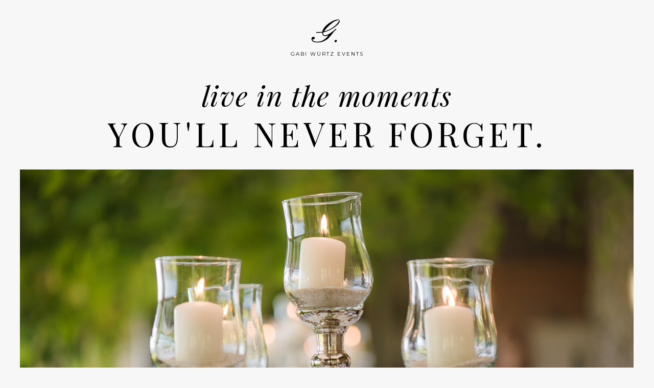

--- FILE ---
content_type: text/html; charset=UTF-8
request_url: https://gabiwuertz.com/
body_size: 30461
content:
<!DOCTYPE html>
<html class="d" lang="en">
  <head>
    <meta charset="UTF-8" />
    <meta name="viewport" content="width=device-width, initial-scale=1" />
    <title>Welcome to Gabi Würtz Event Planning. Rheingau Rhein-Main</title>
      <link rel="preconnect" href="https://static.showit.co" />
      <meta name="description" content="Hi, my name is Gabi Würtz, owner of Gabi Würtz Events, Welcome!
I live and work in the Rheingau region, a world famous wine area.
I organise your event, wedding, private dinner and more.
Give me a call on +49 171 550 550 7 or send an email to request your booking information." />
      <link rel="canonical" href="https://gabiwuertz.com" />
      <meta property="og:image" content="https://static.showit.co/1200/O6RGCenbSv-MDsRdSTcjaA/172801/portrait-gabi-wuertz-photo-saskia-marloh-photographer01.jpg" />
    
    
    <link rel="preconnect" href="https://fonts.googleapis.com">
<link rel="preconnect" href="https://fonts.gstatic.com" crossorigin>
<link href="https://fonts.googleapis.com/css?family=Montserrat:400|Playfair+Display:regular|Playfair+Display:italic|Quattrocento+Sans:regular" rel="stylesheet" type="text/css"/>
    <script id="init_data" type="application/json">
      {"mobile":{"w":320,"defaultTrIn":{"type":"fade"},"defaultTrOut":{"type":"fade"},"bgMediaType":"none"},"desktop":{"w":1200,"defaultTrIn":{"type":"fade"},"defaultTrOut":{"type":"fade"},"bgColor":"colors-1","bgMediaType":"none","bgFillType":"color"},"sid":"vym2cjbaqu6zgkl51pbqyg","break":768,"assetURL":"//static.showit.co","contactFormId":"172801/304317","cfAction":"aHR0cHM6Ly9jbGllbnRzZXJ2aWNlLnNob3dpdC5jby9jb250YWN0Zm9ybQ==","sgAction":"aHR0cHM6Ly9jbGllbnRzZXJ2aWNlLnNob3dpdC5jby9zb2NpYWxncmlk","blockData":[{"slug":"mobile-menu-closed","visible":"m","states":[],"d":{"h":1,"w":1200,"locking":{},"bgMediaType":"none","bgFillType":"color","bgColor":"colors-7","tr":{"in":{"cl":"fadeIn","d":"0.5","dl":"0"},"out":{"cl":"fadeOut","d":"0.5","dl":"0"}}},"m":{"h":48,"w":320,"locking":{"side":"st","scrollOffset":1},"bgMediaType":"none","bgFillType":"color","bgColor":"colors-7","tr":{"in":{"cl":"fadeIn","d":"0.5","dl":"0"},"out":{"cl":"fadeOut","d":"0.5","dl":"0"}}}},{"slug":"home","visible":"a","states":[],"d":{"h":1644,"w":1200,"bgColor":"colors-1","bgMediaType":"none","bgFillType":"color","tr":{"in":{"cl":"fadeIn","d":"0.5","dl":"0"},"out":{"cl":"fadeOut","d":"0.5","dl":"0"}}},"m":{"h":870,"w":320,"bgFillType":"color","bgColor":"colors-1","bgMediaType":"none","tr":{"in":{"cl":"fadeIn","d":"0.5","dl":"0"},"out":{"cl":"fadeOut","d":"0.5","dl":"0"}}}},{"slug":"desktop-menu","visible":"d","states":[],"d":{"h":72,"w":1200,"locking":{"side":"t","scrollOffset":1},"bgMediaType":"none","bgFillType":"color","bgColor":"colors-7","tr":{"in":{"cl":"fadeIn","d":"0.5","dl":"0"},"out":{"cl":"fadeOut","d":"0.5","dl":"0"}}},"m":{"h":1,"w":320,"locking":{"side":"t"},"bgMediaType":"none","bgFillType":"color","bgColor":"colors-7","tr":{"in":{"cl":"fadeIn","d":"0.5","dl":"0"},"out":{"cl":"fadeOut","d":"0.5","dl":"0"}}}},{"slug":"about","visible":"a","states":[],"d":{"bgFillType":"color","bgScale":"cover","bgOpacity":70,"h":879,"bgPos":"lm","bgScroll":"x","bgImage":{"key":"O6RGCenbSv-MDsRdSTcjaA/172801/portrait-gabi-wuertz-photo-saskia-marloh-photographer01.jpg","aspect_ratio":0.66667,"title":"PORTRAIT-GABI-WUERTZ-PHOTO-SASKIA-MARLOH-PHOTOGRAPHER01","type":"asset"},"w":1200,"bgMediaType":"image","bgColor":"colors-0","tr":{"in":{"cl":"fadeIn","d":"0.5","dl":"0"},"out":{"cl":"fadeOut","d":"0.5","dl":"0"}}},"m":{"h":589,"w":320,"bgOpacity":70,"bgMediaType":"image","bgImage":{"key":"BfxH9LUYRuGAApt9Tn7Izg/shared/ashley_derek_0628.jpg","aspect_ratio":1.5,"title":"ashley_derek_0628","type":"asset"},"bgFillType":"color","bgColor":"colors-0","bgPos":"cm","bgScale":"cover","bgScroll":"p","tr":{"in":{"cl":"fadeIn","d":"0.5","dl":"0"},"out":{"cl":"fadeOut","d":"0.5","dl":"0"}}}},{"slug":"about-2","visible":"a","states":[],"d":{"h":481,"w":1200,"bgMediaType":"none","bgFillType":"color","bgColor":"colors-1","tr":{"in":{"cl":"fadeIn","d":"0.5","dl":"0"},"out":{"cl":"fadeOut","d":"0.5","dl":"0"}}},"m":{"h":608,"w":320,"bgMediaType":"none","bgFillType":"color","bgColor":"colors-1","tr":{"in":{"cl":"fadeIn","d":"0.5","dl":"0"},"out":{"cl":"fadeOut","d":"0.5","dl":"0"}}}},{"slug":"gallery","visible":"a","states":[{"slug":"gallery-nav","d":{"bgColor":"#000000:0","bgMediaType":"image","bgImage":{"key":"_l9l-z3ARd2_TONf78TLgQ/172801/burg-schwarzenstein-hochzeitsfotografin-saskia-marloh-963.jpg","aspect_ratio":1.50225,"title":"Burg-Schwarzenstein-Hochzeitsfotografin-Saskia-Marloh-963","type":"asset"},"bgFillType":"color","bgOpacity":100,"bgPos":"cm","bgScale":"cover","bgScroll":"p"},"m":{"bgMediaType":"image","bgImage":{"key":"_l9l-z3ARd2_TONf78TLgQ/172801/burg-schwarzenstein-hochzeitsfotografin-saskia-marloh-963.jpg","aspect_ratio":1.50225,"title":"Burg-Schwarzenstein-Hochzeitsfotografin-Saskia-Marloh-963","type":"asset"},"bgFillType":"color","bgColor":"#000000:0","bgOpacity":100,"bgPos":"cm","bgScale":"cover","bgScroll":"p"}},{"slug":"gallery-1","d":{"bgColor":"#000000:0","bgMediaType":"none","bgFillType":"color"},"m":{"bgFillType":"color","bgColor":"colors-7","bgMediaType":"none"}},{"slug":"gallery-2","d":{"bgColor":"#000000:0","bgMediaType":"none","bgFillType":"color"},"m":{"bgFillType":"color","bgColor":"colors-7","bgMediaType":"none"}},{"slug":"gallery-3","d":{"bgColor":"#000000:0","bgMediaType":"none","bgFillType":"color"},"m":{"bgFillType":"color","bgColor":"colors-7","bgMediaType":"none"}},{"slug":"gallery-3-1","d":{"bgMediaType":"none","bgColor":"#000000:0","bgFillType":"color"},"m":{"bgMediaType":"none","bgFillType":"color","bgColor":"colors-7"}}],"d":{"h":809,"w":1200,"bgColor":"colors-1","stateTrIn":{"type":"page"},"stateTrOut":{"type":"page"},"bgMediaType":"none","bgFillType":"color","tr":{"in":{"cl":"fadeIn","d":"0.5","dl":"0"},"out":{"cl":"fadeOut","d":"0.5","dl":"0"}}},"m":{"h":613,"w":320,"stateTrOut":{"type":"page"},"stateTrIn":{"type":"page"},"bgFillType":"color","bgColor":"colors-1","bgMediaType":"none","tr":{"in":{"cl":"fadeIn","d":"0.5","dl":"0"},"out":{"cl":"fadeOut","d":"0.5","dl":"0"}}},"stateTrans":[{"d":{"in":{"cl":"fadeIn","d":"0.5","dl":"0","od":"fadeIn"},"out":{"cl":"fadeOut","d":"0.5","dl":"0","od":"fadeOut"}},"m":{"in":{"cl":"fadeIn","d":"0.5","dl":"0","od":"fadeIn"},"out":{"cl":"fadeOut","d":"0.5","dl":"0","od":"fadeOut"}}},{"d":{"in":{"cl":"fadeIn","d":"0.5","dl":"0","od":"fadeIn"},"out":{"cl":"fadeOut","d":"0.5","dl":"0","od":"fadeOut"}},"m":{"in":{"cl":"fadeIn","d":"0.5","dl":"0","od":"fadeIn"},"out":{"cl":"fadeOut","d":"0.5","dl":"0","od":"fadeOut"}}},{"d":{"in":{"cl":"fadeIn","d":"0.5","dl":"0","od":"fadeIn"},"out":{"cl":"fadeOut","d":"0.5","dl":"0","od":"fadeOut"}},"m":{"in":{"cl":"fadeIn","d":"0.5","dl":"0","od":"fadeIn"},"out":{"cl":"fadeOut","d":"0.5","dl":"0","od":"fadeOut"}}},{"d":{"in":{"cl":"fadeIn","d":"0.5","dl":"0","od":"fadeIn"},"out":{"cl":"fadeOut","d":"0.5","dl":"0","od":"fadeOut"}},"m":{"in":{"cl":"fadeIn","d":"0.5","dl":"0","od":"fadeIn"},"out":{"cl":"fadeOut","d":"0.5","dl":"0","od":"fadeOut"}}},{"d":{"in":{"cl":"fadeIn","d":"0.5","dl":"0","od":"fadeIn"},"out":{"cl":"fadeOut","d":"0.5","dl":"0","od":"fadeOut"}},"m":{"in":{"cl":"fadeIn","d":"0.5","dl":"0","od":"fadeIn"},"out":{"cl":"fadeOut","d":"0.5","dl":"0","od":"fadeOut"}}}]},{"slug":"reviews","visible":"a","states":[{"slug":"reviews-1","d":{"bgMediaType":"none","bgColor":"#000000:0","bgFillType":"color"},"m":{"bgMediaType":"none","bgColor":"#000000:0","bgFillType":"color"}},{"slug":"review-2","d":{"bgMediaType":"none","bgColor":"#000000:0","bgFillType":"color"},"m":{"bgMediaType":"none","bgColor":"#000000:0","bgFillType":"color"}},{"slug":"review-3","d":{"bgMediaType":"none","bgColor":"#000000:0","bgFillType":"color"},"m":{"bgMediaType":"none","bgColor":"#000000:0","bgFillType":"color"}},{"slug":"review-4","d":{"bgMediaType":"none","bgColor":"#000000:0","bgFillType":"color"},"m":{"bgMediaType":"none","bgColor":"#000000:0","bgFillType":"color"}}],"d":{"h":901,"w":1200,"aav":"3","bgMediaType":"none","bgFillType":"color","bgColor":"colors-1","tr":{"in":{"cl":"fadeIn","d":"0.5","dl":"0"},"out":{"cl":"fadeOut","d":"0.5","dl":"0"}}},"m":{"h":913,"w":320,"bgMediaType":"none","bgFillType":"color","bgColor":"colors-1","tr":{"in":{"cl":"fadeIn","d":"0.5","dl":"0"},"out":{"cl":"fadeOut","d":"0.5","dl":"0"}}},"stateTrans":[{"d":{"in":{"cl":"fadeIn","d":"0.5","dl":"0","od":"fadeIn"},"out":{"cl":"fadeOut","d":"0.5","dl":"0","od":"fadeOut"}},"m":{"in":{"cl":"fadeIn","d":"0.5","dl":"0","od":"fadeIn"},"out":{"cl":"fadeOut","d":"0.5","dl":"0","od":"fadeOut"}}},{"d":{"in":{"cl":"fadeIn","d":"0.5","dl":"0","od":"fadeIn"},"out":{"cl":"fadeOut","d":"0.5","dl":"0","od":"fadeOut"}},"m":{"in":{"cl":"fadeIn","d":"0.5","dl":"0","od":"fadeIn"},"out":{"cl":"fadeOut","d":"0.5","dl":"0","od":"fadeOut"}}},{"d":{"in":{"cl":"fadeIn","d":"0.5","dl":"0","od":"fadeIn"},"out":{"cl":"fadeOut","d":"0.5","dl":"0","od":"fadeOut"}},"m":{"in":{"cl":"fadeIn","d":"0.5","dl":"0","od":"fadeIn"},"out":{"cl":"fadeOut","d":"0.5","dl":"0","od":"fadeOut"}}},{"d":{"in":{"cl":"fadeIn","d":"0.5","dl":"0","od":"fadeIn"},"out":{"cl":"fadeOut","d":"0.5","dl":"0","od":"fadeOut"}},"m":{"in":{"cl":"fadeIn","d":"0.5","dl":"0","od":"fadeIn"},"out":{"cl":"fadeOut","d":"0.5","dl":"0","od":"fadeOut"}}}]},{"slug":"contact","visible":"a","states":[{"slug":"contact-form","d":{"bgColor":"#000000:0","bgMediaType":"image","bgImage":{"key":"l7ksjXe_SSe1OyYC1JdiRg/172801/kronenschlo_sschen-hochzeitsfotografin-saskia-marloh-photography-031.jpg","aspect_ratio":0.66667,"title":"Kronenschlösschen-Hochzeitsfotografin-Saskia-Marloh-Photography-031","type":"asset"},"bgOpacity":70,"bgFillType":"color","bgPos":"cm","bgScale":"cover","bgScroll":"p"},"m":{"bgOpacity":80,"bgMediaType":"image","bgImage":{"key":"l7ksjXe_SSe1OyYC1JdiRg/172801/kronenschlo_sschen-hochzeitsfotografin-saskia-marloh-photography-031.jpg","aspect_ratio":0.66667,"title":"Kronenschlösschen-Hochzeitsfotografin-Saskia-Marloh-Photography-031","type":"asset"},"bgFillType":"color","bgColor":"#000000:0","bgPos":"cm","bgScale":"cover","bgScroll":"p"}},{"slug":"confirm-message","d":{"bgMediaType":"image","bgImage":{"key":"E2fCSV9NRDiQNJX_sw9m9g/172801/gabi-portrait-lovelight-by-saskia-marloh-photography-003.jpg","aspect_ratio":0.66667,"title":"GABI-PORTRAIT-LOVELIGHT-by-Saskia-Marloh-Photography-003","type":"asset"},"bgOpacity":80,"bgPos":"ct","bgScale":"cover","bgScroll":"p","bgFillType":"color","bgColor":"#000000:0"},"m":{"bgMediaType":"image","bgImage":{"key":"E2fCSV9NRDiQNJX_sw9m9g/172801/gabi-portrait-lovelight-by-saskia-marloh-photography-003.jpg","aspect_ratio":0.66667,"title":"GABI-PORTRAIT-LOVELIGHT-by-Saskia-Marloh-Photography-003","type":"asset"},"bgOpacity":70,"bgPos":"cm","bgScale":"cover","bgScroll":"p","bgFillType":"color","bgColor":"#000000:0"}}],"d":{"h":750,"w":1200,"bgColor":"colors-0","bgMediaType":"none","bgFillType":"color","tr":{"in":{"cl":"fadeIn","d":"0.5","dl":"0"},"out":{"cl":"fadeOut","d":"0.5","dl":"0"}}},"m":{"h":616,"w":320,"bgFillType":"color","bgColor":"colors-0","bgMediaType":"none","tr":{"in":{"cl":"fadeIn","d":"0.5","dl":"0"},"out":{"cl":"fadeOut","d":"0.5","dl":"0"}}},"stateTrans":[{"d":{"in":{"cl":"fadeIn","d":"0.5","dl":"0","od":"fadeIn"},"out":{"cl":"fadeOut","d":"0.5","dl":"0","od":"fadeOut"}},"m":{"in":{"cl":"fadeIn","d":"0.5","dl":"0","od":"fadeIn"},"out":{"cl":"fadeOut","d":"0.5","dl":"0","od":"fadeOut"}}},{"d":{"in":{"cl":"fadeIn","d":"0.5","dl":"0","od":"fadeIn"},"out":{"cl":"fadeOut","d":"0.5","dl":"0","od":"fadeOut"}},"m":{"in":{"cl":"fadeIn","d":"0.5","dl":"0","od":"fadeIn"},"out":{"cl":"fadeOut","d":"0.5","dl":"0","od":"fadeOut"}}}]},{"slug":"instagram","visible":"a","states":[],"d":{"h":529,"w":1200,"bgMediaType":"none","bgFillType":"color","bgColor":"colors-1","tr":{"in":{"cl":"fadeIn","d":"0.5","dl":"0"},"out":{"cl":"fadeOut","d":"0.5","dl":"0"}}},"m":{"h":254,"w":320,"bgMediaType":"none","bgFillType":"color","bgColor":"colors-1","tr":{"in":{"cl":"fadeIn","d":"0.5","dl":"0"},"out":{"cl":"fadeOut","d":"0.5","dl":"0"}}}},{"slug":"footer","visible":"a","states":[],"d":{"h":57,"w":1200,"bgMediaType":"none","bgFillType":"color","bgColor":"colors-0","tr":{"in":{"cl":"fadeIn","d":"0.5","dl":"0"},"out":{"cl":"fadeOut","d":"0.5","dl":"0"}}},"m":{"h":246,"w":320,"bgMediaType":"none","bgFillType":"color","bgColor":"colors-0","tr":{"in":{"cl":"fadeIn","d":"0.5","dl":"0"},"out":{"cl":"fadeOut","d":"0.5","dl":"0"}}}},{"slug":"mobile-menu-open","visible":"m","states":[],"d":{"h":1,"w":1200,"bgMediaType":"none","bgFillType":"color","bgColor":"colors-7","tr":{"in":{"cl":"fadeIn","d":"0.5","dl":"0"},"out":{"cl":"fadeOut","d":"0.5","dl":"0"}}},"m":{"h":600,"w":320,"locking":{"side":"t"},"hide":1,"bgMediaType":"none","bgFillType":"color","bgColor":"colors-1","tr":{"in":{"cl":"fadeIn","d":"0.5","dl":"0"},"out":{"cl":"fadeOut","d":"0.5","dl":"0"}}}}],"elementData":[{"type":"text","visible":"d","id":"mobile-menu-closed_0","blockId":"mobile-menu-closed","m":{"x":53,"y":41,"w":83,"h":21,"a":0},"d":{"x":1123,"y":29,"w":41,"h":26.01,"a":0}},{"type":"text","visible":"d","id":"mobile-menu-closed_1","blockId":"mobile-menu-closed","m":{"x":53,"y":41,"w":83,"h":21,"a":0},"d":{"x":1014.505,"y":29,"w":70,"h":26.01,"a":0}},{"type":"text","visible":"d","id":"mobile-menu-closed_2","blockId":"mobile-menu-closed","m":{"x":53,"y":41,"w":83,"h":21,"a":0},"d":{"x":909.001,"y":29,"w":67.008,"h":26.01,"a":0}},{"type":"text","visible":"d","id":"mobile-menu-closed_3","blockId":"mobile-menu-closed","m":{"x":53,"y":41,"w":83,"h":21,"a":0},"d":{"x":819.496,"y":29,"w":51.01,"h":26.01,"a":0}},{"type":"text","visible":"d","id":"mobile-menu-closed_4","blockId":"mobile-menu-closed","m":{"x":53,"y":41,"w":83,"h":21,"a":0},"d":{"x":735,"y":29,"w":46,"h":26.01,"a":0}},{"type":"text","visible":"a","id":"mobile-menu-closed_5","blockId":"mobile-menu-closed","m":{"x":16,"y":13,"w":116,"h":26,"a":0},"d":{"x":31,"y":26,"w":122,"h":35,"a":0}},{"type":"icon","visible":"m","id":"mobile-menu-closed_6","blockId":"mobile-menu-closed","m":{"x":270,"y":8,"w":43,"h":33,"a":0},"d":{"x":575,"y":14,"w":100,"h":100,"a":0},"pc":[{"type":"show","block":"mobile-menu-open"}]},{"type":"gallery","visible":"a","id":"home_0","blockId":"home","m":{"x":23,"y":247,"w":273,"h":213,"a":0,"o":100,"g":{}},"d":{"x":39,"y":332,"w":1121,"h":834,"a":0,"o":100,"gs":{"t":"cover"},"lockH":"s","g":{"aa":5,"tranTime":1}},"imgs":[{"key":"E05XNgdHQZqJOs9txUSQQw/172801/burg-schwarzenstein-hochzeitsfotografin-saskia-marloh-1561.jpg","ar":1.50225,"desc":"Gabi Würtz Events und Veranstaltungen Rheingau"},{"key":"-6DUQVlfT_GCf4a7cn9xaw/172801/gabi-wuertz-events-foto-saskia-marloh-photography-029.jpg","ar":1.5,"desc":"Gabi Würtz Events und Veranstaltungen Rheingau"},{"key":"cILrPeOFS0eFNvh_T5eX-g/172801/gabi-wuertz-events-foto-saskia-marloh-photography-006.jpg","ar":1.5,"desc":"Gabi Würtz Events und Veranstaltungen Rheingau"},{"key":"CFG4o5erSD--k85CsqI7jg/172801/gabi-wuertz-events-foto-saskia-marloh-photography-011.jpg","ar":1.5,"desc":"Gabi Würtz Events und Veranstaltungen Rheingau"},{"key":"pWLiCxdgR4SVfpkwl4zuVQ/172801/kronenschloesschen-hochzeit-food-wine-by-saskia-marloh-photography-002-2.jpg","ar":1.5,"desc":"Gabi Würtz Events und Veranstaltungen Rheingau"},{"key":"tgAq6PhNRoOhQVBZAxf-ig/172801/balthasar-ress-geburtstagsfeier-photo-saskia-marloh-336.jpg","ar":1.49953,"desc":"Gabi Würtz Events und Veranstaltungen Rheingau"},{"key":"_l9l-z3ARd2_TONf78TLgQ/172801/burg-schwarzenstein-hochzeitsfotografin-saskia-marloh-963.jpg","ar":1.50225,"desc":"Gabi Wuertz Events Table Setting at WEdding"},{"key":"FUOETG1zSSSqGxfHXRw1Jg/172801/gabi-wuertz-events-foto-saskia-marloh-photography-039.jpg","ar":1.5,"desc":"Gabi Wuertz Events Table Setting at WEdding"},{"key":"4rAxiabyQLWwM-7H4uYr0g/172801/gabi-wuertz-events-foto-saskia-marloh-photography-040.jpg","ar":1.77778,"desc":"Gabi Würtz Events Wine Expert Photo Saskia Marloh Photography"}],"ch":1,"gal":"simple"},{"type":"svg","visible":"a","id":"home_1","blockId":"home","m":{"x":134,"y":15,"w":51,"h":38,"a":0},"d":{"x":543,"y":26,"w":97,"h":69,"a":0},"c":{"key":"9b6kjjONSZ-KKQcCzD2STg/shared/gimlet_g_mark.svg","aspect_ratio":1.34043}},{"type":"text","visible":"a","id":"home_2","blockId":"home","m":{"x":50.5,"y":121,"w":221,"h":32,"a":0},"d":{"x":319.495,"y":153,"w":561.01,"h":64.008,"a":0}},{"type":"text","visible":"a","id":"home_3","blockId":"home","m":{"x":19,"y":59,"w":281,"h":30,"a":0},"d":{"x":431,"y":97,"w":339,"h":38,"a":0}},{"type":"text","visible":"a","id":"home_4","blockId":"home","m":{"x":23,"y":152,"w":276,"h":88,"a":0},"d":{"x":152,"y":222,"w":896,"h":91,"a":0}},{"type":"text","visible":"d","id":"home_5","blockId":"home","m":{"x":25,"y":778,"w":47,"h":20,"a":0},"d":{"x":155.75,"y":1478,"w":61,"h":25,"a":0}},{"type":"text","visible":"d","id":"home_6","blockId":"home","m":{"x":89,"y":778,"w":76,"h":19,"a":0},"d":{"x":251,"y":1478,"w":98,"h":25,"a":0}},{"type":"text","visible":"d","id":"home_7","blockId":"home","m":{"x":205,"y":937,"w":70,"h":21,"a":0},"d":{"x":371,"y":1478,"w":80,"h":25,"a":0}},{"type":"text","visible":"d","id":"home_8","blockId":"home","m":{"x":184,"y":778,"w":65,"h":19,"a":0},"d":{"x":481,"y":1478,"w":80,"h":25,"a":0}},{"type":"text","visible":"a","id":"home_9","blockId":"home","m":{"x":29,"y":496,"w":213,"h":47,"a":0},"d":{"x":82.75,"y":1202,"w":518,"h":119,"a":0}},{"type":"text","visible":"a","id":"home_10","blockId":"home","m":{"x":28,"y":563,"w":264,"h":160,"a":0},"d":{"x":83,"y":1340,"w":494,"h":127,"a":0}},{"type":"text","visible":"d","id":"home_11","blockId":"home","m":{"x":26,"y":751,"w":74,"h":25,"a":0},"d":{"x":81.75,"y":1480,"w":95.005,"h":25,"a":0}},{"type":"text","visible":"a","id":"home_12","blockId":"home","m":{"x":23,"y":806,"w":27.013,"h":29,"a":0},"d":{"x":83,"y":1548,"w":36,"h":42,"a":0}},{"type":"simple","visible":"a","id":"home_13","blockId":"home","m":{"x":59,"y":821,"w":133,"h":1,"a":0},"d":{"x":132,"y":1570,"w":820,"h":1,"a":0}},{"type":"text","visible":"a","id":"home_14","blockId":"home","m":{"x":200,"y":811,"w":72,"h":23,"a":0},"d":{"x":960,"y":1555,"w":113,"h":32,"a":0}},{"type":"icon","visible":"a","id":"home_15","blockId":"home","m":{"x":274,"y":809,"w":25,"h":25,"a":0},"d":{"x":1074,"y":1550,"w":42,"h":41,"a":0}},{"type":"icon","visible":"a","id":"home_16","blockId":"home","m":{"x":142,"y":443,"w":36,"h":36,"a":0},"d":{"x":571,"y":1138,"w":56,"h":56,"a":0}},{"type":"icon","visible":"a","id":"home_17","blockId":"home","m":{"x":152,"y":454,"w":16,"h":16,"a":0},"d":{"x":585,"y":1154,"w":28,"h":28,"a":0}},{"type":"icon","visible":"a","id":"home_18","blockId":"home","m":{"x":23,"y":744,"w":32,"h":32,"a":0},"d":{"x":651,"y":1473,"w":31,"h":31,"a":0}},{"type":"icon","visible":"a","id":"home_19","blockId":"home","m":{"x":62.333,"y":744,"w":32,"h":32,"a":0},"d":{"x":690,"y":1473,"w":31,"h":31,"a":0}},{"type":"simple","visible":"m","id":"home_20","blockId":"home","m":{"x":145,"y":96,"w":30,"h":1,"a":0},"d":{"x":488,"y":494,"w":480,"h":635.6,"a":0}},{"type":"text","visible":"d","id":"desktop-menu_0","blockId":"desktop-menu","m":{"x":53,"y":41,"w":83,"h":21,"a":0},"d":{"x":1085,"y":26,"w":70,"h":26.01,"a":0,"lockH":"r"}},{"type":"text","visible":"d","id":"desktop-menu_1","blockId":"desktop-menu","m":{"x":53,"y":41,"w":83,"h":21,"a":0},"d":{"x":855,"y":26,"w":82.016,"h":26.014,"a":0,"lockH":"r"}},{"type":"text","visible":"d","id":"desktop-menu_2","blockId":"desktop-menu","m":{"x":53,"y":41,"w":83,"h":21,"a":0},"d":{"x":763,"y":26,"w":51.01,"h":26.01,"a":0,"lockH":"r"}},{"type":"text","visible":"d","id":"desktop-menu_3","blockId":"desktop-menu","m":{"x":53,"y":41,"w":83,"h":21,"a":0},"d":{"x":677,"y":26,"w":46,"h":26.01,"a":0,"lockH":"r"}},{"type":"text","visible":"d","id":"desktop-menu_4","blockId":"desktop-menu","m":{"x":17,"y":13,"w":71,"h":26,"a":0},"d":{"x":26,"y":23,"w":149,"h":35,"a":0,"lockH":"l"}},{"type":"text","visible":"d","id":"desktop-menu_5","blockId":"desktop-menu","m":{"x":53,"y":41,"w":83,"h":21,"a":0},"d":{"x":972,"y":26,"w":67.004,"h":26.018,"a":0,"lockH":"r"}},{"type":"text","visible":"a","id":"about_1","blockId":"about","m":{"x":70,"y":63,"w":244,"h":45,"a":0},"d":{"x":752.5,"y":133.5,"w":387,"h":73,"a":0}},{"type":"simple","visible":"a","id":"about_2","blockId":"about","m":{"x":25,"y":109,"w":270,"h":1,"a":0},"d":{"x":90.5,"y":212.25,"w":1019,"h":1,"a":0}},{"type":"text","visible":"a","id":"about_3","blockId":"about","m":{"x":24,"y":180,"w":270,"h":366,"a":0},"d":{"x":91.833,"y":297.25,"w":845.006,"h":474.016,"a":0}},{"type":"text","visible":"a","id":"about_4","blockId":"about","m":{"x":26,"y":118,"w":102,"h":17,"a":0},"d":{"x":91.833,"y":226.25,"w":74,"h":19,"a":0}},{"type":"text","visible":"a","id":"about-2_0","blockId":"about-2","m":{"x":25,"y":29,"w":270,"h":216,"a":0},"d":{"x":84,"y":80,"w":443,"h":284,"a":0}},{"type":"text","visible":"a","id":"about-2_1","blockId":"about-2","m":{"x":25,"y":273,"w":159,"h":31,"a":0},"d":{"x":715,"y":80.167,"w":314.016,"h":25,"a":0}},{"type":"text","visible":"a","id":"about-2_2","blockId":"about-2","m":{"x":21,"y":553,"w":27.013,"h":29,"a":0},"d":{"x":83.833,"y":377.333,"w":36,"h":42,"a":0}},{"type":"simple","visible":"a","id":"about-2_3","blockId":"about-2","m":{"x":54,"y":569,"w":94,"h":1,"a":0},"d":{"x":137.833,"y":399.833,"w":748.013,"h":1.004,"a":0}},{"type":"text","visible":"a","id":"about-2_4","blockId":"about-2","m":{"x":157,"y":559,"w":104,"h":23,"a":0},"d":{"x":899.666,"y":384.333,"w":172.005,"h":32.003,"a":0}},{"type":"icon","visible":"a","id":"about-2_5","blockId":"about-2","m":{"x":268,"y":557,"w":25,"h":25,"a":0},"d":{"x":1072,"y":378,"w":42,"h":41,"a":0}},{"type":"text","visible":"a","id":"about-2_6","blockId":"about-2","m":{"x":25,"y":314,"w":262,"h":220,"a":0},"d":{"x":715,"y":117,"w":381,"h":247,"a":0}},{"type":"text","visible":"a","id":"gallery_gallery-nav_0","blockId":"gallery","m":{"x":18,"y":313,"w":266,"h":42,"a":0},"d":{"x":529,"y":495,"w":577,"h":62,"a":0}},{"type":"text","visible":"a","id":"gallery_gallery-nav_1","blockId":"gallery","m":{"x":18,"y":254,"w":266,"h":42,"a":0},"d":{"x":586,"y":409,"w":520,"h":62,"a":0}},{"type":"text","visible":"a","id":"gallery_gallery-nav_2","blockId":"gallery","m":{"x":98,"y":201,"w":182,"h":42,"a":0},"d":{"x":702,"y":323,"w":404,"h":62,"a":0}},{"type":"text","visible":"a","id":"gallery_gallery-nav_3","blockId":"gallery","m":{"x":103,"y":147,"w":182,"h":42,"a":0},"d":{"x":505,"y":237,"w":601,"h":62,"a":0}},{"type":"text","visible":"a","id":"gallery_gallery-nav_4","blockId":"gallery","m":{"x":187,"y":84,"w":102,"h":17,"a":0},"d":{"x":939,"y":191,"w":161,"h":19,"a":0}},{"type":"gallery","visible":"a","id":"gallery_gallery-1_0","blockId":"gallery","m":{"x":0,"y":70,"w":322,"h":229,"a":0,"g":{}},"d":{"x":82,"y":73.572,"w":1030,"h":649.009,"a":0,"g":{}},"pc":[{"type":"gallery","action":"play","channel":"1"}],"imgs":[{"key":"_l9l-z3ARd2_TONf78TLgQ/172801/burg-schwarzenstein-hochzeitsfotografin-saskia-marloh-963.jpg","ar":1.50225,"desc":"Event und Catering Dinner mit Gabi Wuertz"},{"key":"l7ksjXe_SSe1OyYC1JdiRg/172801/kronenschlo_sschen-hochzeitsfotografin-saskia-marloh-photography-031.jpg","ar":0.66667,"desc":"Event und Catering Dinner mit Gabi Wuertz"},{"key":"SiNaBNtEQuGlOwm5x_VKxA/172801/gabi-wuertz-events-foto-saskia-marloh-photography-014.jpg","ar":1.5,"desc":"Event und Catering Dinner mit Gabi Wuertz"},{"key":"E05XNgdHQZqJOs9txUSQQw/172801/burg-schwarzenstein-hochzeitsfotografin-saskia-marloh-1561.jpg","ar":1.50225,"desc":"Event und Catering Dinner mit Gabi Wuertz"},{"key":"tgAq6PhNRoOhQVBZAxf-ig/172801/balthasar-ress-geburtstagsfeier-photo-saskia-marloh-336.jpg","ar":1.49953,"desc":"Event und Catering Dinner mit Gabi Wuertz"},{"key":"hPo0uHEIRF-J1V6hj5JiCw/172801/gabi-wuertz-events-foto-saskia-marloh-photography-044.jpg","ar":1.5,"desc":"Event und Catering Dinner mit Gabi Wuertz"},{"key":"7r9lKokUT5ef2F159Q155w/172801/weingut-balthasar-ress-wedding-hochzeitsfotografie-rheingau-saskia-marloh-photographer-157.jpg","ar":1.5,"desc":"Event und Catering Dinner mit Gabi Wuertz"},{"key":"qwQs0142QWOEBesyKLV7Mg/172801/balthasar-ress-geburtstagsfeier-photo-saskia-marloh-117.jpg","ar":1.49953,"desc":"Event und Catering Dinner mit Gabi Wuertz"},{"key":"-6DUQVlfT_GCf4a7cn9xaw/172801/gabi-wuertz-events-foto-saskia-marloh-photography-029.jpg","ar":1.5},{"key":"aNeN225nSkqxJH7Ww3guiQ/172801/balthasar-ress-geburtstagsfeier-photo-saskia-marloh-67.jpg","ar":0.66688},{"key":"CDM5S8orTvGDU9TZUS4Krg/172801/gabi-wuertz-events-foto-saskia-marloh-photography-011.jpg","ar":1.5},{"key":"4rAxiabyQLWwM-7H4uYr0g/172801/gabi-wuertz-events-foto-saskia-marloh-photography-040.jpg","ar":1.77778},{"key":"KpPANtq8QH6ze2W40cNHbA/172801/gabi-wuertz-events-foto-saskia-marloh-photography-004.jpg","ar":1.5},{"key":"PJL9u_5zREGdLNoztUbP4A/172801/whatsapp_image_2022-09-27_at_3_03_01_pm.jpg","ar":0.75}],"ch":1,"gal":"simple"},{"type":"text","visible":"m","id":"gallery_gallery-1_1","blockId":"gallery","m":{"x":87.995,"y":375,"w":144.01,"h":34.007,"a":0},"d":{"x":934.666,"y":694.333,"w":136.005,"h":32.003,"a":0}},{"type":"icon","visible":"d","id":"gallery_gallery-1_2","blockId":"gallery","m":{"x":278,"y":25,"w":21,"h":22,"a":0},"d":{"x":1071,"y":79,"w":34,"h":35,"a":0}},{"type":"icon","visible":"a","id":"gallery_gallery-1_3","blockId":"gallery","m":{"x":296.307,"y":176.5,"w":16,"h":16,"a":-90},"d":{"x":1061.696,"y":376.366,"w":31.866,"h":31.488,"a":-90},"pc":[{"type":"gallery","action":"next"}]},{"type":"icon","visible":"a","id":"gallery_gallery-1_4","blockId":"gallery","m":{"x":6,"y":176.5,"w":16,"h":16,"a":90},"d":{"x":98.613,"y":375.366,"w":31.866,"h":31.488,"a":90},"pc":[{"type":"gallery","action":"prev"}]},{"type":"text","visible":"m","id":"gallery_gallery-1_5","blockId":"gallery","m":{"x":113.079,"y":418.309,"w":93.005,"h":17.003,"a":0},"d":{"x":549,"y":396,"w":144.009,"h":32.009,"a":0}},{"type":"gallery","visible":"a","id":"gallery_gallery-2_0","blockId":"gallery","m":{"x":0,"y":70,"w":322,"h":229,"a":0,"g":{}},"d":{"x":82,"y":68.572,"w":1030,"h":649.009,"a":0,"g":{}},"pc":[{"type":"gallery","action":"play"}],"imgs":[{"key":"E05XNgdHQZqJOs9txUSQQw/172801/burg-schwarzenstein-hochzeitsfotografin-saskia-marloh-1561.jpg","ar":1.50225},{"key":"WFoW8VIxSM2WN6QslTVajg/172801/gabi-wuertz-events-foto-saskia-marloh-photography-028.jpg","ar":1.5},{"key":"SiNaBNtEQuGlOwm5x_VKxA/172801/gabi-wuertz-events-foto-saskia-marloh-photography-014.jpg","ar":1.5},{"key":"CDM5S8orTvGDU9TZUS4Krg/172801/gabi-wuertz-events-foto-saskia-marloh-photography-011.jpg","ar":1.5},{"key":"4rAxiabyQLWwM-7H4uYr0g/172801/gabi-wuertz-events-foto-saskia-marloh-photography-040.jpg","ar":1.77778},{"key":"FUOETG1zSSSqGxfHXRw1Jg/172801/gabi-wuertz-events-foto-saskia-marloh-photography-039.jpg","ar":1.5},{"key":"sH8HjsOyRjapQVurQK8leA/172801/weingut-balthasar-ress-hattenheim-wedding-hochzeit-foto-photo-saskia-marloh-346.jpg","ar":1.49953},{"key":"-6DUQVlfT_GCf4a7cn9xaw/172801/gabi-wuertz-events-foto-saskia-marloh-photography-029.jpg","ar":1.5},{"key":"WFoW8VIxSM2WN6QslTVajg/172801/gabi-wuertz-events-foto-saskia-marloh-photography-028.jpg","ar":1.5},{"key":"G2QM7hkAThCALTUo6xRYZA/172801/weingut-balthasar-ress-hattenheim-wedding-hochzeit-foto-photo-saskia-marloh-345.jpg","ar":1.49953},{"key":"CFG4o5erSD--k85CsqI7jg/172801/gabi-wuertz-events-foto-saskia-marloh-photography-011.jpg","ar":1.5},{"key":"KpPANtq8QH6ze2W40cNHbA/172801/gabi-wuertz-events-foto-saskia-marloh-photography-004.jpg","ar":1.5},{"key":"6_mScdeHSk2e6ohc8pnZoA/172801/burg-schwarzenstein-hochzeitsfotografin-saskia-marloh-016.jpg","ar":0.66567},{"key":"_l9l-z3ARd2_TONf78TLgQ/172801/burg-schwarzenstein-hochzeitsfotografin-saskia-marloh-963.jpg","ar":1.50225},{"key":"l7ksjXe_SSe1OyYC1JdiRg/172801/kronenschlo_sschen-hochzeitsfotografin-saskia-marloh-photography-031.jpg","ar":0.66667},{"key":"6wy3ntO8Ta6rwWOg_09MWg/172801/weingut-balthasar-ress-wedding-hochzeitsfotografie-rheingau-saskia-marloh-photographer-392.jpg","ar":1.5},{"key":"aCXv2-nGRwG5im9TdS3WGg/172801/weingut-balthasar-ress-wedding-hochzeitsfotografie-rheingau-saskia-marloh-photographer-388.jpg","ar":1.5025},{"key":"7r9lKokUT5ef2F159Q155w/172801/weingut-balthasar-ress-wedding-hochzeitsfotografie-rheingau-saskia-marloh-photographer-157.jpg","ar":1.5},{"key":"aCXv2-nGRwG5im9TdS3WGg/172801/weingut-balthasar-ress-wedding-hochzeitsfotografie-rheingau-saskia-marloh-photographer-388.jpg","ar":1.5025}],"ch":1,"gal":"simple"},{"type":"text","visible":"m","id":"gallery_gallery-2_1","blockId":"gallery","m":{"x":87.499,"y":375,"w":145.003,"h":32.012,"a":0},"d":{"x":934.666,"y":744.333,"w":136.005,"h":32.003,"a":0}},{"type":"icon","visible":"d","id":"gallery_gallery-2_2","blockId":"gallery","m":{"x":278,"y":25,"w":21,"h":22,"a":0},"d":{"x":1071,"y":79,"w":34,"h":35,"a":0}},{"type":"icon","visible":"a","id":"gallery_gallery-2_3","blockId":"gallery","m":{"x":296.307,"y":176.5,"w":16,"h":16,"a":-90},"d":{"x":1061.696,"y":376.366,"w":31.866,"h":31.488,"a":-90},"pc":[{"type":"gallery","action":"next"}]},{"type":"icon","visible":"a","id":"gallery_gallery-2_4","blockId":"gallery","m":{"x":6,"y":176.5,"w":16,"h":16,"a":90},"d":{"x":98.613,"y":375.366,"w":31.866,"h":31.488,"a":90},"pc":[{"type":"gallery","action":"prev"}]},{"type":"text","visible":"m","id":"gallery_gallery-2_5","blockId":"gallery","m":{"x":113.079,"y":418.309,"w":93.005,"h":17.003,"a":0},"d":{"x":549,"y":396,"w":144.009,"h":32.009,"a":0}},{"type":"gallery","visible":"a","id":"gallery_gallery-3_0","blockId":"gallery","m":{"x":0,"y":70,"w":322,"h":229,"a":0,"g":{}},"d":{"x":87,"y":68.572,"w":1025,"h":649.009,"a":0,"g":{}},"pc":[{"type":"gallery","action":"play"}],"imgs":[{"key":"cILrPeOFS0eFNvh_T5eX-g/172801/gabi-wuertz-events-foto-saskia-marloh-photography-006.jpg","ar":1.5,"desc":"ich plane  Events und Veranstaltungen im Rheingau"},{"key":"SXdxqM2mTKqfZ1XZLQvyxw/172801/gabi-wuertz-events-foto-saskia-marloh-photography-041.jpg","ar":1.77778,"desc":"ich plane  Events und Veranstaltungen im Rheingau"},{"key":"SkWSWrHAQHuHlwD2_aafuQ/172801/gabi-wuertz-events-foto-saskia-marloh-photography-032.jpg","ar":0.66667,"desc":"ich plane  Events und Veranstaltungen im Rheingau"},{"key":"pdkdB4a9TmipOl2CrV3MDw/172801/gabi-wuertz-events-foto-saskia-marloh-photography-033.jpg","ar":1.5,"desc":"ich plane  Events und Veranstaltungen im Rheingau"},{"key":"WFoW8VIxSM2WN6QslTVajg/172801/gabi-wuertz-events-foto-saskia-marloh-photography-028.jpg","ar":1.5,"desc":"ich plane  Events und Veranstaltungen im Rheingau"},{"key":"CFG4o5erSD--k85CsqI7jg/172801/gabi-wuertz-events-foto-saskia-marloh-photography-011.jpg","ar":1.5,"desc":"ich plane  Events und Veranstaltungen im Rheingau"},{"key":"PJL9u_5zREGdLNoztUbP4A/172801/whatsapp_image_2022-09-27_at_3_03_01_pm.jpg","ar":0.75,"desc":"ich plane  Events und Veranstaltungen im Rheingau"},{"key":"FUOETG1zSSSqGxfHXRw1Jg/172801/gabi-wuertz-events-foto-saskia-marloh-photography-039.jpg","ar":1.5,"desc":"ich plane  Events und Veranstaltungen im Rheingau"},{"key":"-6DUQVlfT_GCf4a7cn9xaw/172801/gabi-wuertz-events-foto-saskia-marloh-photography-029.jpg","ar":1.5,"desc":"ich plane  Events und Veranstaltungen im Rheingau"}],"ch":1,"gal":"simple"},{"type":"icon","visible":"a","id":"gallery_gallery-3_1","blockId":"gallery","m":{"x":296.307,"y":176.5,"w":16,"h":16,"a":-90},"d":{"x":1061.696,"y":376.366,"w":31.866,"h":31.488,"a":-90},"pc":[{"type":"gallery","action":"next"}]},{"type":"icon","visible":"a","id":"gallery_gallery-3_2","blockId":"gallery","m":{"x":6,"y":176.5,"w":16,"h":16,"a":90},"d":{"x":98.613,"y":375.366,"w":31.866,"h":31.488,"a":90},"pc":[{"type":"gallery","action":"prev"}]},{"type":"text","visible":"m","id":"gallery_gallery-3_3","blockId":"gallery","m":{"x":90,"y":375,"w":139.01,"h":28.007,"a":0},"d":{"x":934.666,"y":694.333,"w":136.005,"h":32.003,"a":0}},{"type":"text","visible":"m","id":"gallery_gallery-3_4","blockId":"gallery","m":{"x":113.497,"y":418.309,"w":93.005,"h":17.003,"a":0},"d":{"x":549,"y":396,"w":144.009,"h":32.009,"a":0}},{"type":"icon","visible":"d","id":"gallery_gallery-3_5","blockId":"gallery","m":{"x":278,"y":25,"w":21,"h":22,"a":0},"d":{"x":1071,"y":79,"w":34,"h":35,"a":0}},{"type":"gallery","visible":"a","id":"gallery_gallery-3-1_0","blockId":"gallery","m":{"x":0,"y":70,"w":322,"h":229,"a":0,"g":{}},"d":{"x":87,"y":68.572,"w":1025,"h":649.009,"a":0,"g":{}},"pc":[{"type":"gallery","action":"play"}],"imgs":[{"key":"PJL9u_5zREGdLNoztUbP4A/172801/whatsapp_image_2022-09-27_at_3_03_01_pm.jpg","ar":0.75},{"key":"tgAq6PhNRoOhQVBZAxf-ig/172801/balthasar-ress-geburtstagsfeier-photo-saskia-marloh-336.jpg","ar":1.49953},{"key":"ls9JyzolTkScIZlPg2F1cg/172801/gabi-wuertz-behind-the-scene-_2022-09-27_at_3_01_26_pm.jpg","ar":0.75},{"key":"Kb3djMDHQXWNqS7nT_h42w/172801/gabi-wuertz-behind-the-scene-_2022-09-27_at_3_05_12_pm.jpg","ar":0.75},{"key":"t-7wd2K-QFuyzoOznLWgeA/172801/thumbnail_4.jpg","ar":1.33333},{"key":"3r6ZnI39RuKNxL0nrGVHEQ/172801/weingut-balthasar-ress-wedding-hochzeitsfotografie-rheingau-saskia-marloh-photographer-99.jpg","ar":1.5},{"key":"yrxI-OoVTDWOpAah5oBMjg/172801/gabi-wuertz-behind-the-scene-img_1494.png","ar":0.56338},{"key":"YaefakMgQlqXUBOZst2h4A/172801/gabi-wuertz-catering-rheingau-gourmet-festival2.jpg","ar":0.5498},{"key":"tKbp9wR9RGOhTxcWo53aqw/172801/gabi-wuertz-behind-the-scene-_2022-09-27_at_3_06_09_pm.jpg","ar":0.74707},{"key":"6wy3ntO8Ta6rwWOg_09MWg/172801/weingut-balthasar-ress-wedding-hochzeitsfotografie-rheingau-saskia-marloh-photographer-392.jpg","ar":1.5},{"key":"7r9lKokUT5ef2F159Q155w/172801/weingut-balthasar-ress-wedding-hochzeitsfotografie-rheingau-saskia-marloh-photographer-157.jpg","ar":1.5},{"key":"al8p6mjNRgSy0Z1-BzVtVg/172801/weingut-balthasar-ress-wedding-hochzeitsfotografie-rheingau-saskia-marloh-photographer-82.jpg","ar":1.5},{"key":"xa56o4cWT7Sd5TzwN0JsPw/172801/thumbnail_4.jpg","ar":1.33333},{"key":"s666BKoYToe9Jh-Nx02eDg/172801/gabi-wuertz-catering-rheingau-gourmet-festival.jpg","ar":0.5498}],"ch":1,"gal":"simple"},{"type":"icon","visible":"a","id":"gallery_gallery-3-1_1","blockId":"gallery","m":{"x":296.307,"y":176.5,"w":16,"h":16,"a":-90},"d":{"x":1061.696,"y":376.366,"w":31.866,"h":31.488,"a":-90},"pc":[{"type":"gallery","action":"next"}]},{"type":"icon","visible":"a","id":"gallery_gallery-3-1_2","blockId":"gallery","m":{"x":6,"y":176.5,"w":16,"h":16,"a":90},"d":{"x":98.613,"y":375.366,"w":31.866,"h":31.488,"a":90},"pc":[{"type":"gallery","action":"prev"}]},{"type":"text","visible":"m","id":"gallery_gallery-3-1_3","blockId":"gallery","m":{"x":90,"y":375,"w":139.01,"h":28.007,"a":0},"d":{"x":934.666,"y":694.333,"w":136.005,"h":32.003,"a":0}},{"type":"text","visible":"m","id":"gallery_gallery-3-1_4","blockId":"gallery","m":{"x":113.497,"y":418.309,"w":93.005,"h":17.003,"a":0},"d":{"x":549,"y":396,"w":144.009,"h":32.009,"a":0}},{"type":"icon","visible":"d","id":"gallery_gallery-3-1_5","blockId":"gallery","m":{"x":278,"y":25,"w":21,"h":22,"a":0},"d":{"x":1071,"y":79,"w":34,"h":35,"a":0}},{"type":"text","visible":"a","id":"gallery_1","blockId":"gallery","m":{"x":23,"y":531,"w":27.013,"h":29,"a":0},"d":{"x":82.833,"y":737.333,"w":36,"h":42,"a":0}},{"type":"text","visible":"a","id":"gallery_2","blockId":"gallery","m":{"x":173,"y":537,"w":92,"h":23,"a":0},"d":{"x":933.666,"y":744.333,"w":136.005,"h":32.003,"a":0}},{"type":"simple","visible":"a","id":"gallery_3","blockId":"gallery","m":{"x":56,"y":547,"w":111,"h":1,"a":0},"d":{"x":139.833,"y":759.833,"w":778.013,"h":1.004,"a":0}},{"type":"icon","visible":"a","id":"gallery_4","blockId":"gallery","m":{"x":268,"y":535,"w":25,"h":25,"a":0},"d":{"x":1071,"y":738,"w":42,"h":41,"a":0}},{"type":"text","visible":"a","id":"reviews_0","blockId":"reviews","m":{"x":184,"y":860,"w":88,"h":23,"a":0},"d":{"x":928,"y":786.5,"w":136,"h":32,"a":0}},{"type":"simple","visible":"a","id":"reviews_1","blockId":"reviews","m":{"x":61,"y":870,"w":114,"h":1,"a":0},"d":{"x":140,"y":802,"w":763,"h":2,"a":0}},{"type":"text","visible":"a","id":"reviews_2","blockId":"reviews","m":{"x":25,"y":855,"w":27.013,"h":29,"a":0},"d":{"x":83,"y":779.5,"w":36,"h":42,"a":0}},{"type":"icon","visible":"a","id":"reviews_3","blockId":"reviews","m":{"x":276,"y":858,"w":25,"h":25,"a":0},"d":{"x":1074,"y":782,"w":42,"h":41,"a":0}},{"type":"simple","visible":"a","id":"reviews_reviews-1_0","blockId":"reviews","m":{"x":135,"y":430,"w":31,"h":1,"a":0},"d":{"x":322,"y":164,"w":44,"h":1,"a":0}},{"type":"text","visible":"a","id":"reviews_reviews-1_1","blockId":"reviews","m":{"x":25,"y":564,"w":270,"h":146,"a":0},"d":{"x":151,"y":378,"w":395.006,"h":209,"a":0}},{"type":"text","visible":"a","id":"reviews_reviews-1_2","blockId":"reviews","m":{"x":35,"y":481,"w":250,"h":79,"a":0},"d":{"x":139,"y":239,"w":419,"h":138,"a":0}},{"type":"text","visible":"a","id":"reviews_reviews-1_3","blockId":"reviews","m":{"x":50,"y":449,"w":221,"h":23,"a":0},"d":{"x":131.167,"y":189.333,"w":426.01,"h":64.008,"a":0}},{"type":"text","visible":"a","id":"reviews_reviews-1_4","blockId":"reviews","m":{"x":42,"y":378,"w":222,"h":36,"a":0},"d":{"x":162,"y":116,"w":364,"h":32,"a":0}},{"type":"graphic","visible":"a","id":"reviews_reviews-1_5","blockId":"reviews","m":{"x":42,"y":51,"w":224,"h":306,"a":0},"d":{"x":632,"y":57,"w":438,"h":613,"a":0},"c":{"key":"6_mScdeHSk2e6ohc8pnZoA/172801/burg-schwarzenstein-hochzeitsfotografin-saskia-marloh-016.jpg","aspect_ratio":0.66567}},{"type":"simple","visible":"a","id":"reviews_review-2_0","blockId":"reviews","m":{"x":135,"y":430,"w":31,"h":1,"a":0},"d":{"x":322,"y":164,"w":44,"h":1,"a":0}},{"type":"text","visible":"a","id":"reviews_review-2_1","blockId":"reviews","m":{"x":35,"y":597,"w":250,"h":146,"a":0},"d":{"x":151,"y":428,"w":395,"h":134,"a":0}},{"type":"text","visible":"a","id":"reviews_review-2_2","blockId":"reviews","m":{"x":35,"y":481,"w":250,"h":79,"a":0},"d":{"x":139,"y":239,"w":419,"h":165,"a":0}},{"type":"text","visible":"a","id":"reviews_review-2_3","blockId":"reviews","m":{"x":50,"y":449,"w":221,"h":26,"a":0},"d":{"x":131.167,"y":187.333,"w":426.01,"h":64.008,"a":0}},{"type":"text","visible":"a","id":"reviews_review-2_4","blockId":"reviews","m":{"x":42,"y":378,"w":222,"h":36,"a":0},"d":{"x":165,"y":104,"w":364,"h":43,"a":0}},{"type":"graphic","visible":"a","id":"reviews_review-2_5","blockId":"reviews","m":{"x":42,"y":51,"w":224,"h":306,"a":0},"d":{"x":632,"y":57,"w":438,"h":613,"a":0,"gs":{"s":90}},"c":{"key":"2tvSnCDIR8OQUCzKWY-_IA/172801/gabi-wuertz-events-foto-saskia-marloh-photography-012.jpg","aspect_ratio":0.66667}},{"type":"simple","visible":"a","id":"reviews_review-3_0","blockId":"reviews","m":{"x":135,"y":430,"w":31,"h":1,"a":0},"d":{"x":322,"y":164,"w":44,"h":1,"a":0}},{"type":"text","visible":"a","id":"reviews_review-3_1","blockId":"reviews","m":{"x":25,"y":564,"w":270,"h":187,"a":0},"d":{"x":151,"y":396,"w":395,"h":180,"a":0}},{"type":"text","visible":"a","id":"reviews_review-3_2","blockId":"reviews","m":{"x":35,"y":481,"w":250,"h":79,"a":0},"d":{"x":139,"y":239,"w":419,"h":125,"a":0}},{"type":"text","visible":"a","id":"reviews_review-3_3","blockId":"reviews","m":{"x":50,"y":449,"w":221,"h":26,"a":0},"d":{"x":131.167,"y":187.333,"w":426.01,"h":64.008,"a":0}},{"type":"text","visible":"a","id":"reviews_review-3_4","blockId":"reviews","m":{"x":42,"y":378,"w":222,"h":36,"a":0},"d":{"x":165,"y":104,"w":364,"h":43,"a":0}},{"type":"graphic","visible":"a","id":"reviews_review-3_5","blockId":"reviews","m":{"x":42,"y":51,"w":224,"h":306,"a":0},"d":{"x":632,"y":57,"w":438,"h":613,"a":0},"c":{"key":"SkWSWrHAQHuHlwD2_aafuQ/172801/gabi-wuertz-events-foto-saskia-marloh-photography-032.jpg","aspect_ratio":0.66667}},{"type":"simple","visible":"a","id":"reviews_review-4_0","blockId":"reviews","m":{"x":135,"y":430,"w":31,"h":1,"a":0},"d":{"x":322,"y":164,"w":44,"h":1,"a":0}},{"type":"text","visible":"a","id":"reviews_review-4_1","blockId":"reviews","m":{"x":25,"y":564,"w":270,"h":186,"a":0},"d":{"x":151,"y":396,"w":430,"h":285,"a":0}},{"type":"text","visible":"a","id":"reviews_review-4_2","blockId":"reviews","m":{"x":35,"y":481,"w":250,"h":79,"a":0},"d":{"x":139,"y":239,"w":432,"h":125,"a":0}},{"type":"text","visible":"a","id":"reviews_review-4_3","blockId":"reviews","m":{"x":50,"y":449,"w":221,"h":26,"a":0},"d":{"x":131.167,"y":187.333,"w":426.01,"h":64.008,"a":0}},{"type":"text","visible":"a","id":"reviews_review-4_4","blockId":"reviews","m":{"x":42,"y":378,"w":222,"h":36,"a":0},"d":{"x":165,"y":104,"w":364,"h":43,"a":0}},{"type":"graphic","visible":"a","id":"reviews_review-4_5","blockId":"reviews","m":{"x":42,"y":51,"w":224,"h":306,"a":0},"d":{"x":632,"y":57,"w":438,"h":613,"a":0},"c":{"key":"M4YJ-QRTSVeO-PM3MYWW3w/172801/kronenschloesschen-hochzeit-food-wine-by-saskia-marloh-photography-008.jpg","aspect_ratio":0.66667}},{"type":"icon","visible":"a","id":"reviews_5","blockId":"reviews","m":{"x":216,"y":764.5,"w":16,"h":16,"a":-90},"d":{"x":413,"y":622.167,"w":17,"h":17,"a":-90}},{"type":"icon","visible":"a","id":"reviews_6","blockId":"reviews","m":{"x":84,"y":765.5,"w":16,"h":16,"a":90},"d":{"x":265,"y":622.167,"w":17,"h":17,"a":90}},{"type":"text","visible":"a","id":"reviews_7","blockId":"reviews","m":{"x":107,"y":763,"w":107,"h":31,"a":0},"d":{"x":293.503,"y":620.167,"w":110,"h":25,"a":0}},{"type":"text","visible":"a","id":"contact_contact-form_0","blockId":"contact","m":{"x":27,"y":512,"w":145,"h":25,"a":0},"d":{"x":331,"y":584,"w":138,"h":40,"a":0}},{"type":"simple","visible":"a","id":"contact_contact-form_1","blockId":"contact","m":{"x":25,"y":353,"w":270,"h":137,"a":0},"d":{"x":277,"y":421.75,"w":673,"h":139,"a":0}},{"type":"simple","visible":"a","id":"contact_contact-form_2","blockId":"contact","m":{"x":25,"y":311.25,"w":270,"h":32,"a":0},"d":{"x":621,"y":315.75,"w":330,"h":38,"a":0}},{"type":"simple","visible":"a","id":"contact_contact-form_3","blockId":"contact","m":{"x":25,"y":227.75,"w":270,"h":32,"a":0},"d":{"x":620,"y":368.75,"w":330,"h":38,"a":0}},{"type":"simple","visible":"a","id":"contact_contact-form_4","blockId":"contact","m":{"x":25,"y":186,"w":270,"h":32,"a":0},"d":{"x":276,"y":315.75,"w":330,"h":38,"a":0}},{"type":"simple","visible":"a","id":"contact_contact-form_5","blockId":"contact","m":{"x":25,"y":269.5,"w":270,"h":32,"a":0},"d":{"x":277,"y":368.75,"w":330,"h":38,"a":0}},{"type":"text","visible":"a","id":"contact_contact-form_6","blockId":"contact","m":{"x":37,"y":361,"w":250,"h":119,"a":0},"d":{"x":287,"y":428.75,"w":654,"h":124,"a":0}},{"type":"text","visible":"a","id":"contact_contact-form_7","blockId":"contact","m":{"x":37,"y":316.5,"w":254,"h":20,"a":0},"d":{"x":633,"y":374.75,"w":308,"h":25,"a":0}},{"type":"text","visible":"a","id":"contact_contact-form_8","blockId":"contact","m":{"x":37,"y":275,"w":254,"h":20,"a":0},"d":{"x":287,"y":375.75,"w":310,"h":25,"a":0}},{"type":"text","visible":"a","id":"contact_contact-form_9","blockId":"contact","m":{"x":37,"y":232.5,"w":254,"h":20,"a":0},"d":{"x":634,"y":322.75,"w":312,"h":25,"a":0}},{"type":"text","visible":"a","id":"contact_contact-form_10","blockId":"contact","m":{"x":37,"y":191,"w":254,"h":20,"a":0},"d":{"x":287,"y":323.75,"w":312,"h":25,"a":0}},{"type":"text","visible":"a","id":"contact_contact-form_11","blockId":"contact","m":{"x":27.5,"y":92,"w":269,"h":38,"a":0},"d":{"x":274,"y":220,"w":827,"h":71,"a":0}},{"type":"icon","visible":"a","id":"contact_contact-form_12","blockId":"contact","m":{"x":143,"y":510,"w":26,"h":26,"a":-90},"d":{"x":415,"y":583.568,"w":41,"h":29,"a":-90}},{"type":"text","visible":"a","id":"contact_contact-form_13","blockId":"contact","m":{"x":28,"y":64,"w":221,"h":27,"a":0},"d":{"x":273.667,"y":164.833,"w":426.01,"h":64.008,"a":0}},{"type":"text","visible":"a","id":"contact_confirm-message_0","blockId":"contact","m":{"x":17,"y":417,"w":274,"h":44,"a":0},"d":{"x":68.998,"y":519,"w":335.004,"h":52.008,"a":0}},{"type":"text","visible":"a","id":"contact_confirm-message_1","blockId":"contact","m":{"x":17,"y":304,"w":169,"h":93,"a":0},"d":{"x":68.998,"y":387,"w":244,"h":117,"a":0}},{"type":"text","visible":"a","id":"contact_confirm-message_2","blockId":"contact","m":{"x":17,"y":480,"w":96,"h":25,"a":0},"d":{"x":68,"y":606,"w":95.005,"h":25,"a":0}},{"type":"icon","visible":"a","id":"contact_confirm-message_3","blockId":"contact","m":{"x":16,"y":520,"w":32,"h":32,"a":0},"d":{"x":171,"y":598,"w":31,"h":31,"a":0}},{"type":"icon","visible":"a","id":"contact_confirm-message_4","blockId":"contact","m":{"x":55.333,"y":520,"w":32,"h":32,"a":0},"d":{"x":209.667,"y":598,"w":31,"h":31,"a":0}},{"type":"text","visible":"a","id":"instagram_0","blockId":"instagram","m":{"x":26.5,"y":58,"w":283,"h":29,"a":0},"d":{"x":58.998,"y":98.25,"w":565.004,"h":71.004,"a":0,"lockH":"l"}},{"type":"icon","visible":"a","id":"instagram_1","blockId":"instagram","m":{"x":273,"y":94,"w":23,"h":23,"a":-90},"d":{"x":1066,"y":108.26,"w":63.012,"h":35.012,"a":-90,"lockH":"r"}},{"type":"text","visible":"d","id":"instagram_2","blockId":"instagram","m":{"x":20,"y":98.5,"w":254,"h":20,"a":0},"d":{"x":736.5,"y":112.75,"w":375.008,"h":25,"a":0,"lockH":"r"}},{"type":"text","visible":"a","id":"instagram_3","blockId":"instagram","m":{"x":26.5,"y":29,"w":221,"h":23,"a":0},"d":{"x":79.745,"y":56.083,"w":426.01,"h":64.008,"a":0,"lockH":"l"}},{"type":"icon","visible":"a","id":"instagram_4","blockId":"instagram","m":{"x":276,"y":858,"w":25,"h":25,"a":0},"d":{"x":1074,"y":782,"w":42,"h":41,"a":0}},{"type":"text","visible":"m","id":"instagram_5","blockId":"instagram","m":{"x":26.5,"y":93.5,"w":267,"h":20,"a":0},"d":{"x":742.5,"y":113.75,"w":348.008,"h":25,"a":0}},{"type":"graphic","visible":"d","id":"instagram_6","blockId":"instagram","m":{"x":0,"y":0,"w":130,"h":178,"a":0},"d":{"x":-217.5,"y":197.5,"w":332.004,"h":332.004,"a":0,"gs":{"s":0}},"c":{"key":"cILrPeOFS0eFNvh_T5eX-g/172801/gabi-wuertz-events-foto-saskia-marloh-photography-006.jpg","aspect_ratio":1.5}},{"type":"graphic","visible":"d","id":"instagram_7","blockId":"instagram","m":{"x":0,"y":0,"w":130,"h":178,"a":0},"d":{"x":110,"y":197.5,"w":332.004,"h":332.004,"a":0},"c":{"key":"_l9l-z3ARd2_TONf78TLgQ/172801/burg-schwarzenstein-hochzeitsfotografin-saskia-marloh-963.jpg","aspect_ratio":1.50225}},{"type":"graphic","visible":"d","id":"instagram_8","blockId":"instagram","m":{"x":0,"y":0,"w":130,"h":178,"a":0},"d":{"x":441.5,"y":197.5,"w":332.004,"h":332.004,"a":0},"c":{"key":"l7ksjXe_SSe1OyYC1JdiRg/172801/kronenschlo_sschen-hochzeitsfotografin-saskia-marloh-photography-031.jpg","aspect_ratio":0.66667}},{"type":"graphic","visible":"a","id":"instagram_9","blockId":"instagram","m":{"x":95,"y":126,"w":130,"h":130,"a":0},"d":{"x":770.25,"y":197.5,"w":332.004,"h":332.004,"a":0,"gs":{"s":60}},"c":{"key":"pWLiCxdgR4SVfpkwl4zuVQ/172801/kronenschloesschen-hochzeit-food-wine-by-saskia-marloh-photography-002-2.jpg","aspect_ratio":1.5}},{"type":"graphic","visible":"a","id":"instagram_10","blockId":"instagram","m":{"x":-35,"y":126,"w":130,"h":130,"a":0},"d":{"x":1101.75,"y":197.5,"w":332.004,"h":332.004,"a":0,"gs":{"s":50}},"c":{"key":"2tvSnCDIR8OQUCzKWY-_IA/172801/gabi-wuertz-events-foto-saskia-marloh-photography-012.jpg","aspect_ratio":0.66667}},{"type":"graphic","visible":"d","id":"instagram_11","blockId":"instagram","m":{"x":89,"y":126,"w":130,"h":130,"a":0},"d":{"x":1431.75,"y":197.5,"w":332.004,"h":332.004,"a":0},"c":{"key":"a6ZZbgILSJCqneffsvW7eA/172801/gabi-wuertz-events-foto-saskia-marloh-photography-027.jpg","aspect_ratio":1.5}},{"type":"graphic","visible":"a","id":"instagram_12","blockId":"instagram","m":{"x":225,"y":126,"w":130,"h":130,"a":0},"d":{"x":-548.917,"y":197.5,"w":332.004,"h":332.004,"a":0},"c":{"key":"l7ksjXe_SSe1OyYC1JdiRg/172801/kronenschlo_sschen-hochzeitsfotografin-saskia-marloh-photography-031.jpg","aspect_ratio":0.66667}},{"type":"text","visible":"a","id":"footer_0","blockId":"footer","m":{"x":82,"y":102,"w":156,"h":21,"a":0},"d":{"x":495,"y":21,"w":210,"h":25,"a":0}},{"type":"text","visible":"a","id":"footer_1","blockId":"footer","m":{"x":39,"y":157,"w":242,"h":40,"a":0},"d":{"x":787,"y":21,"w":395,"h":20,"a":0}},{"type":"text","visible":"d","id":"footer_2","blockId":"footer","m":{"x":31,"y":35,"w":257,"h":28,"a":0},"d":{"x":449,"y":20,"w":17,"h":23,"a":0}},{"type":"text","visible":"d","id":"footer_3","blockId":"footer","m":{"x":31,"y":35,"w":257,"h":28,"a":0},"d":{"x":741,"y":19,"w":15,"h":23,"a":0}},{"type":"text","visible":"a","id":"footer_4","blockId":"footer","m":{"x":68,"y":44,"w":184,"h":23,"a":0},"d":{"x":266,"y":21,"w":111,"h":18,"a":0}},{"type":"simple","visible":"m","id":"mobile-menu-open_0","blockId":"mobile-menu-open","m":{"x":0.5,"y":0,"w":319,"h":48.002,"a":0,"lockH":"s"},"d":{"x":488,"y":-110,"w":480,"h":80,"a":0}},{"type":"text","visible":"m","id":"mobile-menu-open_1","blockId":"mobile-menu-open","m":{"x":47,"y":234,"w":83,"h":31,"a":0},"d":{"x":983,"y":84,"w":65,"h":26,"a":0},"pc":[{"type":"hide","block":"mobile-menu-open"}]},{"type":"text","visible":"m","id":"mobile-menu-open_2","blockId":"mobile-menu-open","m":{"x":47,"y":170,"w":83,"h":31,"a":0},"d":{"x":885,"y":84,"w":60,"h":26,"a":0},"pc":[{"type":"hide","block":"mobile-menu-open"}]},{"type":"text","visible":"m","id":"mobile-menu-open_3","blockId":"mobile-menu-open","m":{"x":47,"y":138,"w":83,"h":31,"a":0},"d":{"x":795,"y":84,"w":52,"h":26,"a":0},"pc":[{"type":"hide","block":"mobile-menu-open"}]},{"type":"text","visible":"m","id":"mobile-menu-open_4","blockId":"mobile-menu-open","m":{"x":47,"y":106,"w":83,"h":24,"a":0},"d":{"x":705,"y":84,"w":52,"h":26,"a":0},"pc":[{"type":"hide","block":"mobile-menu-open"}]},{"type":"text","visible":"m","id":"mobile-menu-open_5","blockId":"mobile-menu-open","m":{"x":291,"y":12,"w":14.009,"h":27,"a":0},"d":{"x":543,"y":90,"w":124.19999999999999,"h":23,"a":0},"pc":[{"type":"hide","block":"mobile-menu-open"}]},{"type":"icon","visible":"a","id":"mobile-menu-open_6","blockId":"mobile-menu-open","m":{"x":98,"y":323,"w":32,"h":32,"a":0},"d":{"x":654,"y":1235,"w":31,"h":31,"a":0}},{"type":"icon","visible":"a","id":"mobile-menu-open_7","blockId":"mobile-menu-open","m":{"x":47,"y":323,"w":32,"h":32,"a":0},"d":{"x":692.667,"y":1235,"w":31,"h":31,"a":0}},{"type":"text","visible":"m","id":"mobile-menu-open_8","blockId":"mobile-menu-open","m":{"x":47,"y":202,"w":83,"h":31,"a":0},"d":{"x":1093,"y":84,"w":38,"h":26,"a":0},"pc":[{"type":"hide","block":"mobile-menu-open"}]},{"type":"text","visible":"a","id":"mobile-menu-open_9","blockId":"mobile-menu-open","m":{"x":17,"y":13,"w":120,"h":26,"a":0},"d":{"x":31,"y":26,"w":122,"h":35,"a":0}}]}
    </script>
    <link
      rel="stylesheet"
      type="text/css"
      href="https://cdnjs.cloudflare.com/ajax/libs/animate.css/3.4.0/animate.min.css"
    />
    <script
      id="si-jquery"
      src="https://ajax.googleapis.com/ajax/libs/jquery/3.5.1/jquery.min.js"
    ></script>
    		
		<script src="//lib.showit.co/engine/2.0.1/showit-lib.min.js"></script>
		<script src="//lib.showit.co/engine/2.0.1/showit.min.js"></script>

    <script>
      
      function initPage(){
      
      }
    </script>
    <link rel="stylesheet" type="text/css" href="//lib.showit.co/engine/2.0.1/showit.css" />
    <style id="si-page-css">
      html.m {background-color:rgba(247,247,247,1);}
html.d {background-color:rgba(247,247,247,1);}
.d .st-d-title {color:rgba(0,0,0,1);text-transform:uppercase;line-height:1.2;letter-spacing:0.1em;font-size:45px;text-align:center;font-family:'Playfair Display';font-weight:400;font-style:normal;}
.d .st-d-title.se-rc a {color:rgba(0,0,0,1);}
.d .st-d-title.se-rc a:hover {text-decoration:none;color:rgba(0,0,0,1);opacity:0.8;}
.m .st-m-title {color:rgba(0,0,0,1);text-transform:uppercase;line-height:1.2;letter-spacing:0.1em;font-size:28px;text-align:center;font-family:'Playfair Display';font-weight:400;font-style:normal;}
.m .st-m-title.se-rc a {color:rgba(0,0,0,1);}
.m .st-m-title.se-rc a:hover {text-decoration:none;color:rgba(0,0,0,1);opacity:0.8;}
.d .st-d-heading {color:rgba(0,0,0,1);line-height:1.2;letter-spacing:0.1em;font-size:20px;text-align:center;font-family:'Playfair Display';font-weight:400;font-style:italic;}
.d .st-d-heading.se-rc a {color:rgba(0,0,0,1);}
.d .st-d-heading.se-rc a:hover {text-decoration:none;color:rgba(0,0,0,1);opacity:0.8;}
.m .st-m-heading {color:rgba(0,0,0,1);line-height:1.2;letter-spacing:0.1em;font-size:16px;text-align:center;font-family:'Playfair Display';font-weight:400;font-style:italic;}
.m .st-m-heading.se-rc a {color:rgba(0,0,0,1);}
.m .st-m-heading.se-rc a:hover {text-decoration:none;color:rgba(0,0,0,1);opacity:0.8;}
.d .st-d-subheading {color:rgba(0,0,0,1);text-transform:uppercase;line-height:1.8;letter-spacing:0.1em;font-size:14px;text-align:left;font-family:'Montserrat';font-weight:400;font-style:normal;}
.d .st-d-subheading.se-rc a {color:rgba(0,0,0,1);}
.d .st-d-subheading.se-rc a:hover {text-decoration:none;color:rgba(0,0,0,1);opacity:0.8;}
.m .st-m-subheading {color:rgba(0,0,0,1);text-transform:uppercase;line-height:1.8;letter-spacing:0.1em;font-size:12px;text-align:left;font-family:'Montserrat';font-weight:400;font-style:normal;}
.m .st-m-subheading.se-rc a {color:rgba(0,0,0,1);}
.m .st-m-subheading.se-rc a:hover {text-decoration:none;color:rgba(0,0,0,1);opacity:0.8;}
.d .st-d-paragraph {color:rgba(0,0,0,1);line-height:1.8;letter-spacing:0.05em;font-size:14px;text-align:justify;font-family:'Quattrocento Sans';font-weight:400;font-style:normal;}
.d .st-d-paragraph.se-rc a {color:rgba(0,0,0,1);}
.d .st-d-paragraph.se-rc a:hover {text-decoration:none;color:rgba(0,0,0,1);opacity:0.8;}
.m .st-m-paragraph {color:rgba(0,0,0,1);line-height:1.4;letter-spacing:0.05em;font-size:12px;text-align:justify;font-family:'Quattrocento Sans';font-weight:400;font-style:normal;}
.m .st-m-paragraph.se-rc a {color:rgba(0,0,0,1);}
.m .st-m-paragraph.se-rc a:hover {text-decoration:none;color:rgba(0,0,0,1);opacity:0.8;}
.sib-mobile-menu-closed {z-index:4;}
.m .sib-mobile-menu-closed {height:48px;}
.d .sib-mobile-menu-closed {height:1px;display:none;}
.m .sib-mobile-menu-closed .ss-bg {background-color:rgba(255,255,255,1);}
.d .sib-mobile-menu-closed .ss-bg {background-color:rgba(255,255,255,1);}
.d .sie-mobile-menu-closed_0 {left:1123px;top:29px;width:41px;height:26.01px;}
.m .sie-mobile-menu-closed_0 {left:53px;top:41px;width:83px;height:21px;display:none;}
.d .sie-mobile-menu-closed_0-text {font-size:12px;}
.d .sie-mobile-menu-closed_1 {left:1014.505px;top:29px;width:70px;height:26.01px;}
.m .sie-mobile-menu-closed_1 {left:53px;top:41px;width:83px;height:21px;display:none;}
.d .sie-mobile-menu-closed_1-text {font-size:12px;}
.d .sie-mobile-menu-closed_2 {left:909.001px;top:29px;width:67.008px;height:26.01px;}
.m .sie-mobile-menu-closed_2 {left:53px;top:41px;width:83px;height:21px;display:none;}
.d .sie-mobile-menu-closed_2-text {font-size:12px;}
.d .sie-mobile-menu-closed_3 {left:819.496px;top:29px;width:51.01px;height:26.01px;}
.m .sie-mobile-menu-closed_3 {left:53px;top:41px;width:83px;height:21px;display:none;}
.d .sie-mobile-menu-closed_3-text {font-size:12px;}
.d .sie-mobile-menu-closed_4 {left:735px;top:29px;width:46px;height:26.01px;}
.m .sie-mobile-menu-closed_4 {left:53px;top:41px;width:83px;height:21px;display:none;}
.d .sie-mobile-menu-closed_4-text {font-size:12px;}
.d .sie-mobile-menu-closed_5 {left:31px;top:26px;width:122px;height:35px;}
.m .sie-mobile-menu-closed_5 {left:16px;top:13px;width:116px;height:26px;}
.d .sie-mobile-menu-closed_5-text {letter-spacing:0.1em;font-size:20px;font-family:'Playfair Display';font-weight:400;font-style:normal;}
.m .sie-mobile-menu-closed_5-text {font-size:16px;}
.d .sie-mobile-menu-closed_6 {left:575px;top:14px;width:100px;height:100px;display:none;}
.m .sie-mobile-menu-closed_6 {left:270px;top:8px;width:43px;height:33px;}
.d .sie-mobile-menu-closed_6 svg {fill:rgba(255,255,255,1);}
.m .sie-mobile-menu-closed_6 svg {fill:rgba(0,0,0,1);}
.sib-home {z-index:2;}
.m .sib-home {height:870px;}
.d .sib-home {height:1644px;}
.m .sib-home .ss-bg {background-color:rgba(247,247,247,1);}
.d .sib-home .ss-bg {background-color:rgba(247,247,247,1);}
.d .sie-home_0 {left:39px;top:332px;width:1121px;height:834px;opacity:1;}
.m .sie-home_0 {left:23px;top:247px;width:273px;height:213px;opacity:1;}
.sie-home_0 img {border:none;}
.d .sie-home_0 .se-img {background-repeat:no-repeat;background-size:cover;background-position:50% 50%;}
.m .sie-home_0 .se-img {background-repeat:no-repeat;background-size:cover;background-position:50% 50%;}
.d .sie-home_1 {left:543px;top:26px;width:97px;height:69px;}
.m .sie-home_1 {left:134px;top:15px;width:51px;height:38px;}
.d .sie-home_1 .se-img {background-repeat:no-repeat;background-position:50%;background-size:contain;border-radius:inherit;}
.m .sie-home_1 .se-img {background-repeat:no-repeat;background-position:50%;background-size:contain;border-radius:inherit;}
.d .sie-home_2 {left:319.495px;top:153px;width:561.01px;height:64.008px;}
.m .sie-home_2 {left:50.5px;top:121px;width:221px;height:32px;}
.d .sie-home_2-text {letter-spacing:0.03em;font-size:55px;}
.m .sie-home_2-text {letter-spacing:0.05em;font-size:20px;}
.d .sie-home_3 {left:431px;top:97px;width:339px;height:38px;}
.m .sie-home_3 {left:19px;top:59px;width:281px;height:30px;}
.d .sie-home_3-text {text-transform:uppercase;letter-spacing:0.2em;font-size:10px;text-align:center;}
.m .sie-home_3-text {text-transform:uppercase;font-size:10px;text-align:center;}
.d .sie-home_4 {left:152px;top:222px;width:896px;height:91px;}
.m .sie-home_4 {left:23px;top:152px;width:276px;height:88px;}
.d .sie-home_4-text {font-size:65px;}
.m .sie-home_4-text {letter-spacing:0.05em;font-size:32px;}
.d .sie-home_5 {left:155.75px;top:1478px;width:61px;height:25px;}
.m .sie-home_5 {left:25px;top:778px;width:47px;height:20px;display:none;}
.m .sie-home_5-text {font-size:11px;}
.d .sie-home_6 {left:251px;top:1478px;width:98px;height:25px;}
.m .sie-home_6 {left:89px;top:778px;width:76px;height:19px;display:none;}
.m .sie-home_6-text {font-size:11px;}
.d .sie-home_7 {left:371px;top:1478px;width:80px;height:25px;}
.m .sie-home_7 {left:205px;top:937px;width:70px;height:21px;display:none;}
.d .sie-home_8 {left:481px;top:1478px;width:80px;height:25px;}
.m .sie-home_8 {left:184px;top:778px;width:65px;height:19px;display:none;}
.m .sie-home_8-text {font-size:11px;}
.d .sie-home_9 {left:82.75px;top:1202px;width:518px;height:119px;}
.m .sie-home_9 {left:29px;top:496px;width:213px;height:47px;}
.d .sie-home_9-text {line-height:1.3;letter-spacing:0.08em;text-align:left;}
.m .sie-home_9-text {font-size:20px;text-align:left;font-family:'Playfair Display';font-weight:400;font-style:normal;}
.d .sie-home_10 {left:83px;top:1340px;width:494px;height:127px;}
.m .sie-home_10 {left:28px;top:563px;width:264px;height:160px;}
.d .sie-home_11 {left:81.75px;top:1480px;width:95.005px;height:25px;}
.m .sie-home_11 {left:26px;top:751px;width:74px;height:25px;display:none;}
.d .sie-home_11-text {font-size:16px;text-align:left;}
.m .sie-home_11-text {font-size:13px;text-align:left;}
.d .sie-home_12 {left:83px;top:1548px;width:36px;height:42px;}
.m .sie-home_12 {left:23px;top:806px;width:27.013px;height:29px;}
.d .sie-home_12-text {font-size:25px;text-align:left;}
.m .sie-home_12-text {font-size:18px;}
.d .sie-home_13 {left:132px;top:1570px;width:820px;height:1px;}
.m .sie-home_13 {left:59px;top:821px;width:133px;height:1px;}
.d .sie-home_13 .se-simple:hover {}
.m .sie-home_13 .se-simple:hover {}
.d .sie-home_13 .se-simple {background-color:rgba(0,0,0,0.6);}
.m .sie-home_13 .se-simple {background-color:rgba(0,0,0,1);}
.d .sie-home_14 {left:960px;top:1555px;width:113px;height:32px;}
.m .sie-home_14 {left:200px;top:811px;width:72px;height:23px;}
.d .sie-home_14-text {font-size:24px;}
.m .sie-home_14-text {font-size:16px;}
.d .sie-home_15 {left:1074px;top:1550px;width:42px;height:41px;}
.m .sie-home_15 {left:274px;top:809px;width:25px;height:25px;}
.d .sie-home_15 svg {fill:rgba(0,0,0,1);}
.m .sie-home_15 svg {fill:rgba(0,0,0,1);}
.d .sie-home_16 {left:571px;top:1138px;width:56px;height:56px;}
.m .sie-home_16 {left:142px;top:443px;width:36px;height:36px;}
.d .sie-home_16 svg {fill:rgba(0,0,0,1);}
.m .sie-home_16 svg {fill:rgba(0,0,0,1);}
.d .sie-home_17 {left:585px;top:1154px;width:28px;height:28px;}
.m .sie-home_17 {left:152px;top:454px;width:16px;height:16px;}
.d .sie-home_17 svg {fill:rgba(255,255,255,1);}
.m .sie-home_17 svg {fill:rgba(255,255,255,1);}
.d .sie-home_18 {left:651px;top:1473px;width:31px;height:31px;}
.m .sie-home_18 {left:23px;top:744px;width:32px;height:32px;}
.d .sie-home_18 svg {fill:rgba(0,0,0,1);}
.m .sie-home_18 svg {fill:rgba(0,0,0,1);}
.d .sie-home_19 {left:690px;top:1473px;width:31px;height:31px;}
.m .sie-home_19 {left:62.333px;top:744px;width:32px;height:32px;}
.d .sie-home_19 svg {fill:rgba(0,0,0,1);}
.m .sie-home_19 svg {fill:rgba(0,0,0,1);}
.d .sie-home_20 {left:488px;top:494px;width:480px;height:635.6px;display:none;}
.m .sie-home_20 {left:145px;top:96px;width:30px;height:1px;}
.d .sie-home_20 .se-simple:hover {}
.m .sie-home_20 .se-simple:hover {}
.d .sie-home_20 .se-simple {background-color:rgba(0,0,0,1);}
.m .sie-home_20 .se-simple {background-color:rgba(0,0,0,0.5);}
.sib-desktop-menu {z-index:1;}
.m .sib-desktop-menu {height:1px;display:none;}
.d .sib-desktop-menu {height:72px;}
.m .sib-desktop-menu .ss-bg {background-color:rgba(255,255,255,1);}
.d .sib-desktop-menu .ss-bg {background-color:rgba(255,255,255,1);}
.d .sie-desktop-menu_0 {left:1085px;top:26px;width:70px;height:26.01px;}
.m .sie-desktop-menu_0 {left:53px;top:41px;width:83px;height:21px;display:none;}
.d .sie-desktop-menu_0-text {font-size:12px;}
.d .sie-desktop-menu_1 {left:855px;top:26px;width:82.016px;height:26.014px;}
.m .sie-desktop-menu_1 {left:53px;top:41px;width:83px;height:21px;display:none;}
.d .sie-desktop-menu_1-text {font-size:12px;}
.d .sie-desktop-menu_2 {left:763px;top:26px;width:51.01px;height:26.01px;}
.m .sie-desktop-menu_2 {left:53px;top:41px;width:83px;height:21px;display:none;}
.d .sie-desktop-menu_2-text {font-size:12px;}
.d .sie-desktop-menu_3 {left:677px;top:26px;width:46px;height:26.01px;}
.m .sie-desktop-menu_3 {left:53px;top:41px;width:83px;height:21px;display:none;}
.d .sie-desktop-menu_3-text {font-size:12px;}
.d .sie-desktop-menu_4 {left:26px;top:23px;width:149px;height:35px;}
.m .sie-desktop-menu_4 {left:17px;top:13px;width:71px;height:26px;display:none;}
.d .sie-desktop-menu_4-text {letter-spacing:0.1em;font-size:20px;text-align:left;font-family:'Playfair Display';font-weight:400;font-style:normal;}
.m .sie-desktop-menu_4-text {font-size:16px;}
.d .sie-desktop-menu_5 {left:972px;top:26px;width:67.004px;height:26.018px;}
.m .sie-desktop-menu_5 {left:53px;top:41px;width:83px;height:21px;display:none;}
.d .sie-desktop-menu_5-text {font-size:12px;}
.m .sib-about {height:589px;}
.d .sib-about {height:879px;}
.m .sib-about .ss-bg {background-color:rgba(0,0,0,1);}
.d .sib-about .ss-bg {background-color:rgba(0,0,0,1);}
.d .sie-about_1 {left:752.5px;top:133.5px;width:387px;height:73px;}
.m .sie-about_1 {left:70px;top:63px;width:244px;height:45px;}
.d .sie-about_1-text {color:rgba(255,255,255,1);letter-spacing:0.05em;}
.m .sie-about_1-text {color:rgba(255,255,255,1);}
.d .sie-about_1-text.se-rc a {color:rgba(255,255,255,1);}
.m .sie-about_1-text.se-rc a {color:rgba(255,255,255,1);}
.d .sie-about_2 {left:90.5px;top:212.25px;width:1019px;height:1px;}
.m .sie-about_2 {left:25px;top:109px;width:270px;height:1px;}
.d .sie-about_2 .se-simple:hover {}
.m .sie-about_2 .se-simple:hover {}
.d .sie-about_2 .se-simple {background-color:rgba(255,255,255,1);}
.m .sie-about_2 .se-simple {background-color:rgba(255,255,255,1);}
.d .sie-about_3 {left:91.833px;top:297.25px;width:845.006px;height:474.016px;}
.m .sie-about_3 {left:24px;top:180px;width:270px;height:366px;}
.d .sie-about_3-text {color:rgba(255,255,255,1);line-height:1.6;letter-spacing:0.05em;font-size:31px;text-align:left;}
.m .sie-about_3-text {color:rgba(255,255,255,1);font-size:17px;text-align:left;}
.d .sie-about_4 {left:91.833px;top:226.25px;width:74px;height:19px;}
.m .sie-about_4 {left:26px;top:118px;width:102px;height:17px;}
.d .sie-about_4-text {color:rgba(255,255,255,1);}
.m .sie-about_4-text {color:rgba(255,255,255,1);}
.m .sib-about-2 {height:608px;}
.d .sib-about-2 {height:481px;}
.m .sib-about-2 .ss-bg {background-color:rgba(247,247,247,1);}
.d .sib-about-2 .ss-bg {background-color:rgba(247,247,247,1);}
.d .sie-about-2_0 {left:84px;top:80px;width:443px;height:284px;}
.m .sie-about-2_0 {left:25px;top:29px;width:270px;height:216px;}
.d .sie-about-2_0-text {line-height:1.5;font-size:15px;}
.d .sie-about-2_1 {left:715px;top:80.167px;width:314.016px;height:25px;}
.m .sie-about-2_1 {left:25px;top:273px;width:159px;height:31px;}
.d .sie-about-2_1-text {letter-spacing:0.05em;font-size:19px;text-align:left;}
.m .sie-about-2_1-text {line-height:1.5;letter-spacing:0.05em;font-size:16px;text-align:left;}
.d .sie-about-2_2 {left:83.833px;top:377.333px;width:36px;height:42px;}
.m .sie-about-2_2 {left:21px;top:553px;width:27.013px;height:29px;}
.d .sie-about-2_2-text {font-size:25px;text-align:left;}
.m .sie-about-2_2-text {font-size:18px;}
.d .sie-about-2_3 {left:137.833px;top:399.833px;width:748.013px;height:1.004px;}
.m .sie-about-2_3 {left:54px;top:569px;width:94px;height:1px;}
.d .sie-about-2_3 .se-simple:hover {}
.m .sie-about-2_3 .se-simple:hover {}
.d .sie-about-2_3 .se-simple {background-color:rgba(0,0,0,0.7);}
.m .sie-about-2_3 .se-simple {background-color:rgba(0,0,0,1);}
.d .sie-about-2_4 {left:899.666px;top:384.333px;width:172.005px;height:32.003px;}
.m .sie-about-2_4 {left:157px;top:559px;width:104px;height:23px;}
.d .sie-about-2_4-text {font-size:24px;}
.m .sie-about-2_4-text {font-size:16px;}
.d .sie-about-2_5 {left:1072px;top:378px;width:42px;height:41px;}
.m .sie-about-2_5 {left:268px;top:557px;width:25px;height:25px;}
.d .sie-about-2_5 svg {fill:rgba(0,0,0,1);}
.m .sie-about-2_5 svg {fill:rgba(0,0,0,1);}
.d .sie-about-2_6 {left:715px;top:117px;width:381px;height:247px;}
.m .sie-about-2_6 {left:25px;top:314px;width:262px;height:220px;}
.d .sie-about-2_6-text {line-height:2.5;font-size:12px;}
.m .sie-about-2_6-text {font-size:11px;}
.m .sib-gallery {height:613px;}
.d .sib-gallery {height:809px;}
.m .sib-gallery .ss-bg {background-color:rgba(247,247,247,1);}
.d .sib-gallery .ss-bg {background-color:rgba(247,247,247,1);}
.m .sib-gallery .sis-gallery_gallery-nav {background-color:rgba(0,0,0,0);}
.d .sib-gallery .sis-gallery_gallery-nav {background-color:rgba(0,0,0,0);}
.d .sie-gallery_gallery-nav_0 {left:529px;top:495px;width:577px;height:62px;}
.m .sie-gallery_gallery-nav_0 {left:18px;top:313px;width:266px;height:42px;}
.d .sie-gallery_gallery-nav_0-text {font-size:55px;text-align:right;}
.m .sie-gallery_gallery-nav_0-text {font-size:28px;text-align:right;}
.d .sie-gallery_gallery-nav_1 {left:586px;top:409px;width:520px;height:62px;}
.m .sie-gallery_gallery-nav_1 {left:18px;top:254px;width:266px;height:42px;}
.d .sie-gallery_gallery-nav_1-text {font-size:55px;text-align:right;}
.m .sie-gallery_gallery-nav_1-text {font-size:28px;text-align:right;}
.d .sie-gallery_gallery-nav_2 {left:702px;top:323px;width:404px;height:62px;}
.m .sie-gallery_gallery-nav_2 {left:98px;top:201px;width:182px;height:42px;}
.d .sie-gallery_gallery-nav_2-text {font-size:55px;text-align:right;}
.m .sie-gallery_gallery-nav_2-text {font-size:30px;text-align:right;}
.d .sie-gallery_gallery-nav_3 {left:505px;top:237px;width:601px;height:62px;}
.m .sie-gallery_gallery-nav_3 {left:103px;top:147px;width:182px;height:42px;}
.d .sie-gallery_gallery-nav_3-text {font-size:55px;text-align:right;}
.m .sie-gallery_gallery-nav_3-text {font-size:30px;text-align:right;}
.d .sie-gallery_gallery-nav_4 {left:939px;top:191px;width:161px;height:19px;}
.m .sie-gallery_gallery-nav_4 {left:187px;top:84px;width:102px;height:17px;}
.d .sie-gallery_gallery-nav_4-text {color:rgba(0,0,0,1);text-align:right;}
.m .sie-gallery_gallery-nav_4-text {color:rgba(0,0,0,1);}
.m .sib-gallery .sis-gallery_gallery-1 {background-color:rgba(255,255,255,1);}
.d .sib-gallery .sis-gallery_gallery-1 {background-color:rgba(0,0,0,0);}
.d .sie-gallery_gallery-1_0 {left:82px;top:73.572px;width:1030px;height:649.009px;}
.m .sie-gallery_gallery-1_0 {left:0px;top:70px;width:322px;height:229px;}
.sie-gallery_gallery-1_0 img {border:none;}
.d .sie-gallery_gallery-1_0 .se-img {background-repeat:no-repeat;background-size:cover;background-position:50% 50%;}
.m .sie-gallery_gallery-1_0 .se-img {background-repeat:no-repeat;background-size:cover;background-position:50% 50%;}
.d .sie-gallery_gallery-1_1 {left:934.666px;top:694.333px;width:136.005px;height:32.003px;display:none;}
.m .sie-gallery_gallery-1_1 {left:87.995px;top:375px;width:144.01px;height:34.007px;}
.d .sie-gallery_gallery-1_1-text {font-size:24px;}
.m .sie-gallery_gallery-1_1-text {font-size:22px;}
.d .sie-gallery_gallery-1_2 {left:1071px;top:79px;width:34px;height:35px;}
.m .sie-gallery_gallery-1_2 {left:278px;top:25px;width:21px;height:22px;display:none;}
.d .sie-gallery_gallery-1_2 svg {fill:rgba(0,0,0,1);}
.m .sie-gallery_gallery-1_2 svg {fill:rgba(0,0,0,1);}
.d .sie-gallery_gallery-1_3 {left:1061.696px;top:376.366px;width:31.866px;height:31.488px;}
.m .sie-gallery_gallery-1_3 {left:296.307px;top:176.5px;width:16px;height:16px;}
.d .sie-gallery_gallery-1_3 svg {fill:rgba(255,255,255,1);}
.m .sie-gallery_gallery-1_3 svg {fill:rgba(0,0,0,1);}
.d .sie-gallery_gallery-1_4 {left:98.613px;top:375.366px;width:31.866px;height:31.488px;}
.m .sie-gallery_gallery-1_4 {left:6px;top:176.5px;width:16px;height:16px;}
.d .sie-gallery_gallery-1_4 svg {fill:rgba(255,255,255,1);}
.m .sie-gallery_gallery-1_4 svg {fill:rgba(0,0,0,1);}
.d .sie-gallery_gallery-1_5 {left:549px;top:396px;width:144.009px;height:32.009px;display:none;}
.m .sie-gallery_gallery-1_5 {left:113.079px;top:418.309px;width:93.005px;height:17.003px;}
.m .sie-gallery_gallery-1_5-text {font-size:12px;}
.m .sib-gallery .sis-gallery_gallery-2 {background-color:rgba(255,255,255,1);}
.d .sib-gallery .sis-gallery_gallery-2 {background-color:rgba(0,0,0,0);}
.d .sie-gallery_gallery-2_0 {left:82px;top:68.572px;width:1030px;height:649.009px;}
.m .sie-gallery_gallery-2_0 {left:0px;top:70px;width:322px;height:229px;}
.sie-gallery_gallery-2_0 img {border:none;}
.d .sie-gallery_gallery-2_0 .se-img {background-repeat:no-repeat;background-size:cover;background-position:50% 50%;}
.m .sie-gallery_gallery-2_0 .se-img {background-repeat:no-repeat;background-size:cover;background-position:50% 50%;}
.d .sie-gallery_gallery-2_1 {left:934.666px;top:744.333px;width:136.005px;height:32.003px;display:none;}
.m .sie-gallery_gallery-2_1 {left:87.499px;top:375px;width:145.003px;height:32.012px;}
.d .sie-gallery_gallery-2_1-text {font-size:24px;}
.m .sie-gallery_gallery-2_1-text {font-size:22px;}
.d .sie-gallery_gallery-2_2 {left:1071px;top:79px;width:34px;height:35px;}
.m .sie-gallery_gallery-2_2 {left:278px;top:25px;width:21px;height:22px;display:none;}
.d .sie-gallery_gallery-2_2 svg {fill:rgba(0,0,0,1);}
.m .sie-gallery_gallery-2_2 svg {fill:rgba(0,0,0,1);}
.d .sie-gallery_gallery-2_3 {left:1061.696px;top:376.366px;width:31.866px;height:31.488px;}
.m .sie-gallery_gallery-2_3 {left:296.307px;top:176.5px;width:16px;height:16px;}
.d .sie-gallery_gallery-2_3 svg {fill:rgba(255,255,255,1);}
.m .sie-gallery_gallery-2_3 svg {fill:rgba(0,0,0,1);}
.d .sie-gallery_gallery-2_4 {left:98.613px;top:375.366px;width:31.866px;height:31.488px;}
.m .sie-gallery_gallery-2_4 {left:6px;top:176.5px;width:16px;height:16px;}
.d .sie-gallery_gallery-2_4 svg {fill:rgba(255,255,255,1);}
.m .sie-gallery_gallery-2_4 svg {fill:rgba(0,0,0,1);}
.d .sie-gallery_gallery-2_5 {left:549px;top:396px;width:144.009px;height:32.009px;display:none;}
.m .sie-gallery_gallery-2_5 {left:113.079px;top:418.309px;width:93.005px;height:17.003px;}
.m .sie-gallery_gallery-2_5-text {font-size:12px;}
.m .sib-gallery .sis-gallery_gallery-3 {background-color:rgba(255,255,255,1);}
.d .sib-gallery .sis-gallery_gallery-3 {background-color:rgba(0,0,0,0);}
.d .sie-gallery_gallery-3_0 {left:87px;top:68.572px;width:1025px;height:649.009px;}
.m .sie-gallery_gallery-3_0 {left:0px;top:70px;width:322px;height:229px;}
.sie-gallery_gallery-3_0 img {border:none;}
.d .sie-gallery_gallery-3_0 .se-img {background-repeat:no-repeat;background-size:cover;background-position:50% 50%;}
.m .sie-gallery_gallery-3_0 .se-img {background-repeat:no-repeat;background-size:cover;background-position:50% 50%;}
.d .sie-gallery_gallery-3_1 {left:1061.696px;top:376.366px;width:31.866px;height:31.488px;}
.m .sie-gallery_gallery-3_1 {left:296.307px;top:176.5px;width:16px;height:16px;}
.d .sie-gallery_gallery-3_1 svg {fill:rgba(255,255,255,1);}
.m .sie-gallery_gallery-3_1 svg {fill:rgba(0,0,0,1);}
.d .sie-gallery_gallery-3_2 {left:98.613px;top:375.366px;width:31.866px;height:31.488px;}
.m .sie-gallery_gallery-3_2 {left:6px;top:176.5px;width:16px;height:16px;}
.d .sie-gallery_gallery-3_2 svg {fill:rgba(255,255,255,1);}
.m .sie-gallery_gallery-3_2 svg {fill:rgba(0,0,0,1);}
.d .sie-gallery_gallery-3_3 {left:934.666px;top:694.333px;width:136.005px;height:32.003px;display:none;}
.m .sie-gallery_gallery-3_3 {left:90px;top:375px;width:139.01px;height:28.007px;}
.d .sie-gallery_gallery-3_3-text {font-size:24px;}
.m .sie-gallery_gallery-3_3-text {font-size:22px;}
.d .sie-gallery_gallery-3_4 {left:549px;top:396px;width:144.009px;height:32.009px;display:none;}
.m .sie-gallery_gallery-3_4 {left:113.497px;top:418.309px;width:93.005px;height:17.003px;}
.m .sie-gallery_gallery-3_4-text {font-size:12px;}
.d .sie-gallery_gallery-3_5 {left:1071px;top:79px;width:34px;height:35px;}
.m .sie-gallery_gallery-3_5 {left:278px;top:25px;width:21px;height:22px;display:none;}
.d .sie-gallery_gallery-3_5 svg {fill:rgba(0,0,0,1);}
.m .sie-gallery_gallery-3_5 svg {fill:rgba(0,0,0,1);}
.m .sib-gallery .sis-gallery_gallery-3-1 {background-color:rgba(255,255,255,1);}
.d .sib-gallery .sis-gallery_gallery-3-1 {background-color:rgba(0,0,0,0);}
.d .sie-gallery_gallery-3-1_0 {left:87px;top:68.572px;width:1025px;height:649.009px;}
.m .sie-gallery_gallery-3-1_0 {left:0px;top:70px;width:322px;height:229px;}
.sie-gallery_gallery-3-1_0 img {border:none;}
.d .sie-gallery_gallery-3-1_0 .se-img {background-repeat:no-repeat;background-size:cover;background-position:50% 50%;}
.m .sie-gallery_gallery-3-1_0 .se-img {background-repeat:no-repeat;background-size:cover;background-position:50% 50%;}
.d .sie-gallery_gallery-3-1_1 {left:1061.696px;top:376.366px;width:31.866px;height:31.488px;}
.m .sie-gallery_gallery-3-1_1 {left:296.307px;top:176.5px;width:16px;height:16px;}
.d .sie-gallery_gallery-3-1_1 svg {fill:rgba(255,255,255,1);}
.m .sie-gallery_gallery-3-1_1 svg {fill:rgba(0,0,0,1);}
.d .sie-gallery_gallery-3-1_2 {left:98.613px;top:375.366px;width:31.866px;height:31.488px;}
.m .sie-gallery_gallery-3-1_2 {left:6px;top:176.5px;width:16px;height:16px;}
.d .sie-gallery_gallery-3-1_2 svg {fill:rgba(255,255,255,1);}
.m .sie-gallery_gallery-3-1_2 svg {fill:rgba(0,0,0,1);}
.d .sie-gallery_gallery-3-1_3 {left:934.666px;top:694.333px;width:136.005px;height:32.003px;display:none;}
.m .sie-gallery_gallery-3-1_3 {left:90px;top:375px;width:139.01px;height:28.007px;}
.d .sie-gallery_gallery-3-1_3-text {font-size:24px;}
.m .sie-gallery_gallery-3-1_3-text {font-size:22px;}
.d .sie-gallery_gallery-3-1_4 {left:549px;top:396px;width:144.009px;height:32.009px;display:none;}
.m .sie-gallery_gallery-3-1_4 {left:113.497px;top:418.309px;width:93.005px;height:17.003px;}
.m .sie-gallery_gallery-3-1_4-text {font-size:12px;}
.d .sie-gallery_gallery-3-1_5 {left:1071px;top:79px;width:34px;height:35px;}
.m .sie-gallery_gallery-3-1_5 {left:278px;top:25px;width:21px;height:22px;display:none;}
.d .sie-gallery_gallery-3-1_5 svg {fill:rgba(0,0,0,1);}
.m .sie-gallery_gallery-3-1_5 svg {fill:rgba(0,0,0,1);}
.d .sie-gallery_1 {left:82.833px;top:737.333px;width:36px;height:42px;}
.m .sie-gallery_1 {left:23px;top:531px;width:27.013px;height:29px;}
.d .sie-gallery_1-text {font-size:25px;text-align:left;}
.m .sie-gallery_1-text {font-size:18px;}
.d .sie-gallery_2 {left:933.666px;top:744.333px;width:136.005px;height:32.003px;}
.m .sie-gallery_2 {left:173px;top:537px;width:92px;height:23px;}
.d .sie-gallery_2-text {font-size:24px;}
.m .sie-gallery_2-text {font-size:16px;}
.d .sie-gallery_3 {left:139.833px;top:759.833px;width:778.013px;height:1.004px;}
.m .sie-gallery_3 {left:56px;top:547px;width:111px;height:1px;}
.d .sie-gallery_3 .se-simple:hover {}
.m .sie-gallery_3 .se-simple:hover {}
.d .sie-gallery_3 .se-simple {background-color:rgba(0,0,0,0.7);}
.m .sie-gallery_3 .se-simple {background-color:rgba(0,0,0,1);}
.d .sie-gallery_4 {left:1071px;top:738px;width:42px;height:41px;}
.m .sie-gallery_4 {left:268px;top:535px;width:25px;height:25px;}
.d .sie-gallery_4 svg {fill:rgba(0,0,0,1);}
.m .sie-gallery_4 svg {fill:rgba(0,0,0,1);}
.m .sib-reviews {height:913px;}
.d .sib-reviews {height:901px;}
.m .sib-reviews .ss-bg {background-color:rgba(247,247,247,1);}
.d .sib-reviews .ss-bg {background-color:rgba(247,247,247,1);}
.d .sie-reviews_0 {left:928px;top:786.5px;width:136px;height:32px;}
.m .sie-reviews_0 {left:184px;top:860px;width:88px;height:23px;}
.d .sie-reviews_0-text {font-size:24px;}
.m .sie-reviews_0-text {font-size:16px;}
.d .sie-reviews_1 {left:140px;top:802px;width:763px;height:2px;}
.m .sie-reviews_1 {left:61px;top:870px;width:114px;height:1px;}
.d .sie-reviews_1 .se-simple:hover {}
.m .sie-reviews_1 .se-simple:hover {}
.d .sie-reviews_1 .se-simple {background-color:rgba(0,0,0,0.7);}
.m .sie-reviews_1 .se-simple {background-color:rgba(0,0,0,1);}
.d .sie-reviews_2 {left:83px;top:779.5px;width:36px;height:42px;}
.m .sie-reviews_2 {left:25px;top:855px;width:27.013px;height:29px;}
.d .sie-reviews_2-text {font-size:25px;text-align:left;}
.m .sie-reviews_2-text {font-size:18px;}
.d .sie-reviews_3 {left:1074px;top:782px;width:42px;height:41px;}
.m .sie-reviews_3 {left:276px;top:858px;width:25px;height:25px;}
.d .sie-reviews_3 svg {fill:rgba(0,0,0,1);}
.m .sie-reviews_3 svg {fill:rgba(0,0,0,1);}
.m .sib-reviews .sis-reviews_reviews-1 {background-color:rgba(0,0,0,0);}
.d .sib-reviews .sis-reviews_reviews-1 {background-color:rgba(0,0,0,0);}
.d .sie-reviews_reviews-1_0 {left:322px;top:164px;width:44px;height:1px;}
.m .sie-reviews_reviews-1_0 {left:135px;top:430px;width:31px;height:1px;}
.d .sie-reviews_reviews-1_0 .se-simple:hover {}
.m .sie-reviews_reviews-1_0 .se-simple:hover {}
.d .sie-reviews_reviews-1_0 .se-simple {background-color:rgba(0,0,0,1);}
.m .sie-reviews_reviews-1_0 .se-simple {background-color:rgba(0,0,0,1);}
.d .sie-reviews_reviews-1_1 {left:151px;top:378px;width:395.006px;height:209px;}
.m .sie-reviews_reviews-1_1 {left:25px;top:564px;width:270px;height:146px;}
.d .sie-reviews_reviews-1_2 {left:139px;top:239px;width:419px;height:138px;}
.m .sie-reviews_reviews-1_2 {left:35px;top:481px;width:250px;height:79px;}
.d .sie-reviews_reviews-1_2-text {font-size:46px;}
.d .sie-reviews_reviews-1_3 {left:131.167px;top:189.333px;width:426.01px;height:64.008px;}
.m .sie-reviews_reviews-1_3 {left:50px;top:449px;width:221px;height:23px;}
.d .sie-reviews_reviews-1_3-text {letter-spacing:0.05em;font-size:35px;}
.d .sie-reviews_reviews-1_4 {left:162px;top:116px;width:364px;height:32px;}
.m .sie-reviews_reviews-1_4 {left:42px;top:378px;width:222px;height:36px;}
.d .sie-reviews_reviews-1_4-text {color:rgba(0,0,0,1);font-size:12px;text-align:center;}
.m .sie-reviews_reviews-1_4-text {color:rgba(0,0,0,1);font-size:10px;text-align:center;}
.d .sie-reviews_reviews-1_5 {left:632px;top:57px;width:438px;height:613px;}
.m .sie-reviews_reviews-1_5 {left:42px;top:51px;width:224px;height:306px;}
.d .sie-reviews_reviews-1_5 .se-img {background-repeat:no-repeat;background-size:cover;background-position:50% 50%;border-radius:inherit;}
.m .sie-reviews_reviews-1_5 .se-img {background-repeat:no-repeat;background-size:cover;background-position:50% 50%;border-radius:inherit;}
.m .sib-reviews .sis-reviews_review-2 {background-color:rgba(0,0,0,0);}
.d .sib-reviews .sis-reviews_review-2 {background-color:rgba(0,0,0,0);}
.d .sie-reviews_review-2_0 {left:322px;top:164px;width:44px;height:1px;}
.m .sie-reviews_review-2_0 {left:135px;top:430px;width:31px;height:1px;}
.d .sie-reviews_review-2_0 .se-simple:hover {}
.m .sie-reviews_review-2_0 .se-simple:hover {}
.d .sie-reviews_review-2_0 .se-simple {background-color:rgba(0,0,0,1);}
.m .sie-reviews_review-2_0 .se-simple {background-color:rgba(0,0,0,1);}
.d .sie-reviews_review-2_1 {left:151px;top:428px;width:395px;height:134px;}
.m .sie-reviews_review-2_1 {left:35px;top:597px;width:250px;height:146px;}
.d .sie-reviews_review-2_2 {left:139px;top:239px;width:419px;height:165px;}
.m .sie-reviews_review-2_2 {left:35px;top:481px;width:250px;height:79px;}
.d .sie-reviews_review-2_2-text {font-size:46px;}
.d .sie-reviews_review-2_3 {left:131.167px;top:187.333px;width:426.01px;height:64.008px;}
.m .sie-reviews_review-2_3 {left:50px;top:449px;width:221px;height:26px;}
.d .sie-reviews_review-2_3-text {letter-spacing:0.05em;font-size:35px;}
.d .sie-reviews_review-2_4 {left:165px;top:104px;width:364px;height:43px;}
.m .sie-reviews_review-2_4 {left:42px;top:378px;width:222px;height:36px;}
.d .sie-reviews_review-2_4-text {color:rgba(0,0,0,1);font-size:12px;text-align:center;}
.m .sie-reviews_review-2_4-text {color:rgba(0,0,0,1);font-size:10px;text-align:center;}
.d .sie-reviews_review-2_5 {left:632px;top:57px;width:438px;height:613px;}
.m .sie-reviews_review-2_5 {left:42px;top:51px;width:224px;height:306px;}
.d .sie-reviews_review-2_5 .se-img {background-repeat:no-repeat;background-size:cover;background-position:90% 90%;border-radius:inherit;}
.m .sie-reviews_review-2_5 .se-img {background-repeat:no-repeat;background-size:cover;background-position:50% 50%;border-radius:inherit;}
.m .sib-reviews .sis-reviews_review-3 {background-color:rgba(0,0,0,0);}
.d .sib-reviews .sis-reviews_review-3 {background-color:rgba(0,0,0,0);}
.d .sie-reviews_review-3_0 {left:322px;top:164px;width:44px;height:1px;}
.m .sie-reviews_review-3_0 {left:135px;top:430px;width:31px;height:1px;}
.d .sie-reviews_review-3_0 .se-simple:hover {}
.m .sie-reviews_review-3_0 .se-simple:hover {}
.d .sie-reviews_review-3_0 .se-simple {background-color:rgba(0,0,0,1);}
.m .sie-reviews_review-3_0 .se-simple {background-color:rgba(0,0,0,1);}
.d .sie-reviews_review-3_1 {left:151px;top:396px;width:395px;height:180px;}
.m .sie-reviews_review-3_1 {left:25px;top:564px;width:270px;height:187px;}
.d .sie-reviews_review-3_2 {left:139px;top:239px;width:419px;height:125px;}
.m .sie-reviews_review-3_2 {left:35px;top:481px;width:250px;height:79px;}
.d .sie-reviews_review-3_2-text {font-size:46px;}
.d .sie-reviews_review-3_3 {left:131.167px;top:187.333px;width:426.01px;height:64.008px;}
.m .sie-reviews_review-3_3 {left:50px;top:449px;width:221px;height:26px;}
.d .sie-reviews_review-3_3-text {letter-spacing:0.05em;font-size:35px;}
.d .sie-reviews_review-3_4 {left:165px;top:104px;width:364px;height:43px;}
.m .sie-reviews_review-3_4 {left:42px;top:378px;width:222px;height:36px;}
.d .sie-reviews_review-3_4-text {color:rgba(0,0,0,1);font-size:12px;text-align:center;}
.m .sie-reviews_review-3_4-text {color:rgba(0,0,0,1);font-size:10px;text-align:center;}
.d .sie-reviews_review-3_5 {left:632px;top:57px;width:438px;height:613px;}
.m .sie-reviews_review-3_5 {left:42px;top:51px;width:224px;height:306px;}
.d .sie-reviews_review-3_5 .se-img {background-repeat:no-repeat;background-size:cover;background-position:50% 50%;border-radius:inherit;}
.m .sie-reviews_review-3_5 .se-img {background-repeat:no-repeat;background-size:cover;background-position:50% 50%;border-radius:inherit;}
.m .sib-reviews .sis-reviews_review-4 {background-color:rgba(0,0,0,0);}
.d .sib-reviews .sis-reviews_review-4 {background-color:rgba(0,0,0,0);}
.d .sie-reviews_review-4_0 {left:322px;top:164px;width:44px;height:1px;}
.m .sie-reviews_review-4_0 {left:135px;top:430px;width:31px;height:1px;}
.d .sie-reviews_review-4_0 .se-simple:hover {}
.m .sie-reviews_review-4_0 .se-simple:hover {}
.d .sie-reviews_review-4_0 .se-simple {background-color:rgba(0,0,0,1);}
.m .sie-reviews_review-4_0 .se-simple {background-color:rgba(0,0,0,1);}
.d .sie-reviews_review-4_1 {left:151px;top:396px;width:430px;height:285px;}
.m .sie-reviews_review-4_1 {left:25px;top:564px;width:270px;height:186px;}
.d .sie-reviews_review-4_2 {left:139px;top:239px;width:432px;height:125px;}
.m .sie-reviews_review-4_2 {left:35px;top:481px;width:250px;height:79px;}
.d .sie-reviews_review-4_2-text {font-size:46px;}
.d .sie-reviews_review-4_3 {left:131.167px;top:187.333px;width:426.01px;height:64.008px;}
.m .sie-reviews_review-4_3 {left:50px;top:449px;width:221px;height:26px;}
.d .sie-reviews_review-4_3-text {letter-spacing:0.05em;font-size:35px;}
.d .sie-reviews_review-4_4 {left:165px;top:104px;width:364px;height:43px;}
.m .sie-reviews_review-4_4 {left:42px;top:378px;width:222px;height:36px;}
.d .sie-reviews_review-4_4-text {color:rgba(0,0,0,1);font-size:12px;text-align:center;}
.m .sie-reviews_review-4_4-text {color:rgba(0,0,0,1);font-size:10px;text-align:center;}
.d .sie-reviews_review-4_5 {left:632px;top:57px;width:438px;height:613px;}
.m .sie-reviews_review-4_5 {left:42px;top:51px;width:224px;height:306px;}
.d .sie-reviews_review-4_5 .se-img {background-repeat:no-repeat;background-size:cover;background-position:50% 50%;border-radius:inherit;}
.m .sie-reviews_review-4_5 .se-img {background-repeat:no-repeat;background-size:cover;background-position:50% 50%;border-radius:inherit;}
.d .sie-reviews_5 {left:413px;top:622.167px;width:17px;height:17px;}
.m .sie-reviews_5 {left:216px;top:764.5px;width:16px;height:16px;}
.d .sie-reviews_5 svg {fill:rgba(0,0,0,1);}
.m .sie-reviews_5 svg {fill:rgba(0,0,0,1);}
.d .sie-reviews_6 {left:265px;top:622.167px;width:17px;height:17px;}
.m .sie-reviews_6 {left:84px;top:765.5px;width:16px;height:16px;}
.d .sie-reviews_6 svg {fill:rgba(0,0,0,1);}
.m .sie-reviews_6 svg {fill:rgba(0,0,0,1);}
.d .sie-reviews_7 {left:293.503px;top:620.167px;width:110px;height:25px;}
.m .sie-reviews_7 {left:107px;top:763px;width:107px;height:31px;}
.d .sie-reviews_7-text {letter-spacing:0.05em;font-size:17px;text-align:center;}
.m .sie-reviews_7-text {font-size:15px;text-align:center;}
.m .sib-contact {height:616px;}
.d .sib-contact {height:750px;}
.m .sib-contact .ss-bg {background-color:rgba(0,0,0,1);}
.d .sib-contact .ss-bg {background-color:rgba(0,0,0,1);}
.m .sib-contact .sis-contact_contact-form {background-color:rgba(0,0,0,0);}
.d .sib-contact .sis-contact_contact-form {background-color:rgba(0,0,0,0);}
.d .sie-contact_contact-form_0 {left:331px;top:584px;width:138px;height:40px;}
.m .sie-contact_contact-form_0 {left:27px;top:512px;width:145px;height:25px;}
.d .sie-contact_contact-form_0-text {color:rgba(255,255,255,1);font-size:20px;text-align:left;}
.m .sie-contact_contact-form_0-text {color:rgba(255,255,255,1);text-align:left;}
.d .sie-contact_contact-form_1 {left:277px;top:421.75px;width:673px;height:139px;}
.m .sie-contact_contact-form_1 {left:25px;top:353px;width:270px;height:137px;}
.d .sie-contact_contact-form_1 .se-simple:hover {}
.m .sie-contact_contact-form_1 .se-simple:hover {}
.d .sie-contact_contact-form_1 .se-simple {background-color:rgba(255,255,255,1);}
.m .sie-contact_contact-form_1 .se-simple {background-color:rgba(255,255,255,1);}
.d .sie-contact_contact-form_2 {left:621px;top:315.75px;width:330px;height:38px;}
.m .sie-contact_contact-form_2 {left:25px;top:311.25px;width:270px;height:32px;}
.d .sie-contact_contact-form_2 .se-simple:hover {}
.m .sie-contact_contact-form_2 .se-simple:hover {}
.d .sie-contact_contact-form_2 .se-simple {background-color:rgba(255,255,255,1);}
.m .sie-contact_contact-form_2 .se-simple {background-color:rgba(255,255,255,1);}
.d .sie-contact_contact-form_3 {left:620px;top:368.75px;width:330px;height:38px;}
.m .sie-contact_contact-form_3 {left:25px;top:227.75px;width:270px;height:32px;}
.d .sie-contact_contact-form_3 .se-simple:hover {}
.m .sie-contact_contact-form_3 .se-simple:hover {}
.d .sie-contact_contact-form_3 .se-simple {background-color:rgba(255,255,255,1);}
.m .sie-contact_contact-form_3 .se-simple {background-color:rgba(255,255,255,1);}
.d .sie-contact_contact-form_4 {left:276px;top:315.75px;width:330px;height:38px;}
.m .sie-contact_contact-form_4 {left:25px;top:186px;width:270px;height:32px;}
.d .sie-contact_contact-form_4 .se-simple:hover {}
.m .sie-contact_contact-form_4 .se-simple:hover {}
.d .sie-contact_contact-form_4 .se-simple {background-color:rgba(255,255,255,1);}
.m .sie-contact_contact-form_4 .se-simple {background-color:rgba(255,255,255,1);}
.d .sie-contact_contact-form_5 {left:277px;top:368.75px;width:330px;height:38px;}
.m .sie-contact_contact-form_5 {left:25px;top:269.5px;width:270px;height:32px;}
.d .sie-contact_contact-form_5 .se-simple:hover {}
.m .sie-contact_contact-form_5 .se-simple:hover {}
.d .sie-contact_contact-form_5 .se-simple {background-color:rgba(255,255,255,1);}
.m .sie-contact_contact-form_5 .se-simple {background-color:rgba(255,255,255,1);}
.d .sie-contact_contact-form_6 {left:287px;top:428.75px;width:654px;height:124px;}
.m .sie-contact_contact-form_6 {left:37px;top:361px;width:250px;height:119px;}
.d .sie-contact_contact-form_7 {left:633px;top:374.75px;width:308px;height:25px;}
.m .sie-contact_contact-form_7 {left:37px;top:316.5px;width:254px;height:20px;}
.d .sie-contact_contact-form_8 {left:287px;top:375.75px;width:310px;height:25px;}
.m .sie-contact_contact-form_8 {left:37px;top:275px;width:254px;height:20px;}
.d .sie-contact_contact-form_9 {left:634px;top:322.75px;width:312px;height:25px;}
.m .sie-contact_contact-form_9 {left:37px;top:232.5px;width:254px;height:20px;}
.d .sie-contact_contact-form_10 {left:287px;top:323.75px;width:312px;height:25px;}
.m .sie-contact_contact-form_10 {left:37px;top:191px;width:254px;height:20px;}
.d .sie-contact_contact-form_11 {left:274px;top:220px;width:827px;height:71px;}
.m .sie-contact_contact-form_11 {left:27.5px;top:92px;width:269px;height:38px;}
.d .sie-contact_contact-form_11-text {color:rgba(255,255,255,1);letter-spacing:0.05em;font-size:55px;text-align:left;}
.m .sie-contact_contact-form_11-text {color:rgba(255,255,255,1);letter-spacing:0.05em;font-size:31px;text-align:left;}
.d .sie-contact_contact-form_12 {left:415px;top:583.568px;width:41px;height:29px;}
.m .sie-contact_contact-form_12 {left:143px;top:510px;width:26px;height:26px;}
.d .sie-contact_contact-form_12 svg {fill:rgba(255,255,255,1);}
.m .sie-contact_contact-form_12 svg {fill:rgba(255,255,255,1);}
.d .sie-contact_contact-form_13 {left:273.667px;top:164.833px;width:426.01px;height:64.008px;}
.m .sie-contact_contact-form_13 {left:28px;top:64px;width:221px;height:27px;}
.d .sie-contact_contact-form_13-text {color:rgba(255,255,255,1);font-size:35px;text-align:left;}
.m .sie-contact_contact-form_13-text {color:rgba(255,255,255,1);letter-spacing:0.05em;font-size:19px;text-align:left;}
.m .sib-contact .sis-contact_confirm-message {background-color:rgba(0,0,0,0);}
.d .sib-contact .sis-contact_confirm-message {background-color:rgba(0,0,0,0);}
.d .sie-contact_confirm-message_0 {left:68.998px;top:519px;width:335.004px;height:52.008px;}
.m .sie-contact_confirm-message_0 {left:17px;top:417px;width:274px;height:44px;}
.d .sie-contact_confirm-message_0-text {color:rgba(255,255,255,1);text-align:left;}
.m .sie-contact_confirm-message_0-text {color:rgba(255,255,255,1);text-align:left;}
.d .sie-contact_confirm-message_1 {left:68.998px;top:387px;width:244px;height:117px;}
.m .sie-contact_confirm-message_1 {left:17px;top:304px;width:169px;height:93px;}
.d .sie-contact_confirm-message_1-text {color:rgba(255,255,255,1);letter-spacing:0.05em;font-size:50px;text-align:left;}
.m .sie-contact_confirm-message_1-text {color:rgba(255,255,255,1);font-size:40px;text-align:left;}
.d .sie-contact_confirm-message_2 {left:68px;top:606px;width:95.005px;height:25px;}
.m .sie-contact_confirm-message_2 {left:17px;top:480px;width:96px;height:25px;}
.d .sie-contact_confirm-message_2-text {color:rgba(255,255,255,1);font-size:16px;text-align:left;}
.m .sie-contact_confirm-message_2-text {color:rgba(255,255,255,1);font-size:15px;text-align:left;}
.d .sie-contact_confirm-message_3 {left:171px;top:598px;width:31px;height:31px;}
.m .sie-contact_confirm-message_3 {left:16px;top:520px;width:32px;height:32px;}
.d .sie-contact_confirm-message_3 svg {fill:rgba(255,255,255,1);}
.m .sie-contact_confirm-message_3 svg {fill:rgba(255,255,255,1);}
.d .sie-contact_confirm-message_4 {left:209.667px;top:598px;width:31px;height:31px;}
.m .sie-contact_confirm-message_4 {left:55.333px;top:520px;width:32px;height:32px;}
.d .sie-contact_confirm-message_4 svg {fill:rgba(255,255,255,1);}
.m .sie-contact_confirm-message_4 svg {fill:rgba(255,255,255,1);}
.m .sib-instagram {height:254px;}
.d .sib-instagram {height:529px;}
.m .sib-instagram .ss-bg {background-color:rgba(247,247,247,1);}
.d .sib-instagram .ss-bg {background-color:rgba(247,247,247,1);}
.d .sie-instagram_0 {left:58.998px;top:98.25px;width:565.004px;height:71.004px;}
.m .sie-instagram_0 {left:26.5px;top:58px;width:283px;height:29px;}
.d .sie-instagram_0-text {color:rgba(0,0,0,1);font-size:38px;text-align:center;}
.m .sie-instagram_0-text {color:rgba(0,0,0,1);letter-spacing:0.05em;font-size:21px;text-align:left;}
.d .sie-instagram_1 {left:1066px;top:108.26px;width:63.012px;height:35.012px;}
.m .sie-instagram_1 {left:273px;top:94px;width:23px;height:23px;}
.d .sie-instagram_1 svg {fill:rgba(0,0,0,1);}
.m .sie-instagram_1 svg {fill:rgba(0,0,0,1);}
.d .sie-instagram_2 {left:736.5px;top:112.75px;width:375.008px;height:25px;}
.m .sie-instagram_2 {left:20px;top:98.5px;width:254px;height:20px;display:none;}
.d .sie-instagram_2-text {color:rgba(0,0,0,1);font-size:14px;text-align:center;}
.m .sie-instagram_2-text {font-size:11px;}
.d .sie-instagram_3 {left:79.745px;top:56.083px;width:426.01px;height:64.008px;}
.m .sie-instagram_3 {left:26.5px;top:29px;width:221px;height:23px;}
.d .sie-instagram_3-text {color:rgba(0,0,0,1);letter-spacing:0.05em;font-size:30px;text-align:left;}
.m .sie-instagram_3-text {letter-spacing:0.05em;font-size:16px;text-align:left;}
.d .sie-instagram_4 {left:1074px;top:782px;width:42px;height:41px;}
.m .sie-instagram_4 {left:276px;top:858px;width:25px;height:25px;}
.d .sie-instagram_4 svg {fill:rgba(0,0,0,1);}
.m .sie-instagram_4 svg {fill:rgba(0,0,0,1);}
.d .sie-instagram_5 {left:742.5px;top:113.75px;width:348.008px;height:25px;display:none;}
.m .sie-instagram_5 {left:26.5px;top:93.5px;width:267px;height:20px;}
.d .sie-instagram_5-text {color:rgba(0,0,0,1);font-size:14px;text-align:center;}
.m .sie-instagram_5-text {font-size:11px;}
.d .sie-instagram_6 {left:-217.5px;top:197.5px;width:332.004px;height:332.004px;}
.m .sie-instagram_6 {left:0px;top:0px;width:130px;height:178px;display:none;}
.d .sie-instagram_6 .se-img {background-repeat:no-repeat;background-size:cover;background-position:0% 0%;border-radius:inherit;}
.m .sie-instagram_6 .se-img {background-repeat:no-repeat;background-size:cover;background-position:50% 50%;border-radius:inherit;}
.d .sie-instagram_7 {left:110px;top:197.5px;width:332.004px;height:332.004px;}
.m .sie-instagram_7 {left:0px;top:0px;width:130px;height:178px;display:none;}
.d .sie-instagram_7 .se-img {background-repeat:no-repeat;background-size:cover;background-position:50% 50%;border-radius:inherit;}
.m .sie-instagram_7 .se-img {background-repeat:no-repeat;background-size:cover;background-position:50% 50%;border-radius:inherit;}
.d .sie-instagram_8 {left:441.5px;top:197.5px;width:332.004px;height:332.004px;}
.m .sie-instagram_8 {left:0px;top:0px;width:130px;height:178px;display:none;}
.d .sie-instagram_8 .se-img {background-repeat:no-repeat;background-size:cover;background-position:50% 50%;border-radius:inherit;}
.m .sie-instagram_8 .se-img {background-repeat:no-repeat;background-size:cover;background-position:50% 50%;border-radius:inherit;}
.d .sie-instagram_9 {left:770.25px;top:197.5px;width:332.004px;height:332.004px;}
.m .sie-instagram_9 {left:95px;top:126px;width:130px;height:130px;}
.d .sie-instagram_9 .se-img {background-repeat:no-repeat;background-size:cover;background-position:60% 60%;border-radius:inherit;}
.m .sie-instagram_9 .se-img {background-repeat:no-repeat;background-size:cover;background-position:50% 50%;border-radius:inherit;}
.d .sie-instagram_10 {left:1101.75px;top:197.5px;width:332.004px;height:332.004px;}
.m .sie-instagram_10 {left:-35px;top:126px;width:130px;height:130px;}
.d .sie-instagram_10 .se-img {background-repeat:no-repeat;background-size:cover;background-position:50% 50%;border-radius:inherit;}
.m .sie-instagram_10 .se-img {background-repeat:no-repeat;background-size:cover;background-position:50% 50%;border-radius:inherit;}
.d .sie-instagram_11 {left:1431.75px;top:197.5px;width:332.004px;height:332.004px;}
.m .sie-instagram_11 {left:89px;top:126px;width:130px;height:130px;display:none;}
.d .sie-instagram_11 .se-img {background-repeat:no-repeat;background-size:cover;background-position:50% 50%;border-radius:inherit;}
.m .sie-instagram_11 .se-img {background-repeat:no-repeat;background-size:cover;background-position:50% 50%;border-radius:inherit;}
.d .sie-instagram_12 {left:-548.917px;top:197.5px;width:332.004px;height:332.004px;}
.m .sie-instagram_12 {left:225px;top:126px;width:130px;height:130px;}
.d .sie-instagram_12 .se-img {background-repeat:no-repeat;background-size:cover;background-position:50% 50%;border-radius:inherit;}
.m .sie-instagram_12 .se-img {background-repeat:no-repeat;background-size:cover;background-position:50% 50%;border-radius:inherit;}
.m .sib-footer {height:246px;}
.d .sib-footer {height:57px;}
.m .sib-footer .ss-bg {background-color:rgba(0,0,0,1);}
.d .sib-footer .ss-bg {background-color:rgba(0,0,0,1);}
.d .sie-footer_0 {left:495px;top:21px;width:210px;height:25px;}
.m .sie-footer_0 {left:82px;top:102px;width:156px;height:21px;}
.d .sie-footer_0-text {color:rgba(255,255,255,1);font-size:12px;text-align:center;}
.m .sie-footer_0-text {color:rgba(255,255,255,1);font-size:12px;text-align:center;}
.d .sie-footer_1 {left:787px;top:21px;width:395px;height:20px;}
.m .sie-footer_1 {left:39px;top:157px;width:242px;height:40px;}
.d .sie-footer_1-text {color:rgba(255,255,255,1);font-size:12px;text-align:center;}
.m .sie-footer_1-text {color:rgba(255,255,255,1);font-size:12px;text-align:center;}
.d .sie-footer_2 {left:449px;top:20px;width:17px;height:23px;}
.m .sie-footer_2 {left:31px;top:35px;width:257px;height:28px;display:none;}
.d .sie-footer_2-text {color:rgba(255,255,255,1);font-size:12px;text-align:left;}
.m .sie-footer_2-text {font-size:12px;text-align:left;}
.d .sie-footer_3 {left:741px;top:19px;width:15px;height:23px;}
.m .sie-footer_3 {left:31px;top:35px;width:257px;height:28px;display:none;}
.d .sie-footer_3-text {color:rgba(255,255,255,1);font-size:12px;text-align:left;}
.m .sie-footer_3-text {font-size:12px;text-align:left;}
.d .sie-footer_4 {left:266px;top:21px;width:111px;height:18px;}
.m .sie-footer_4 {left:68px;top:44px;width:184px;height:23px;}
.d .sie-footer_4-text {color:rgba(255,255,255,1);font-size:12px;text-align:center;}
.m .sie-footer_4-text {color:rgba(255,255,255,1);font-size:12px;text-align:center;}
.sib-mobile-menu-open {z-index:5;}
.m .sib-mobile-menu-open {height:600px;display:none;}
.d .sib-mobile-menu-open {height:1px;display:none;}
.m .sib-mobile-menu-open .ss-bg {background-color:rgba(247,247,247,1);}
.d .sib-mobile-menu-open .ss-bg {background-color:rgba(255,255,255,1);}
.d .sie-mobile-menu-open_0 {left:488px;top:-110px;width:480px;height:80px;display:none;}
.m .sie-mobile-menu-open_0 {left:0.5px;top:0px;width:319px;height:48.002px;}
.d .sie-mobile-menu-open_0 .se-simple:hover {}
.m .sie-mobile-menu-open_0 .se-simple:hover {}
.d .sie-mobile-menu-open_0 .se-simple {background-color:rgba(0,0,0,1);}
.m .sie-mobile-menu-open_0 .se-simple {background-color:rgba(255,255,255,1);}
.d .sie-mobile-menu-open_1 {left:983px;top:84px;width:65px;height:26px;display:none;}
.m .sie-mobile-menu-open_1 {left:47px;top:234px;width:83px;height:31px;}
.d .sie-mobile-menu-open_2 {left:885px;top:84px;width:60px;height:26px;display:none;}
.m .sie-mobile-menu-open_2 {left:47px;top:170px;width:83px;height:31px;}
.d .sie-mobile-menu-open_3 {left:795px;top:84px;width:52px;height:26px;display:none;}
.m .sie-mobile-menu-open_3 {left:47px;top:138px;width:83px;height:31px;}
.d .sie-mobile-menu-open_4 {left:705px;top:84px;width:52px;height:26px;display:none;}
.m .sie-mobile-menu-open_4 {left:47px;top:106px;width:83px;height:24px;}
.d .sie-mobile-menu-open_5 {left:543px;top:90px;width:124.19999999999999px;height:23px;display:none;}
.m .sie-mobile-menu-open_5 {left:291px;top:12px;width:14.009px;height:27px;}
.m .sie-mobile-menu-open_5-text {font-size:14px;}
.d .sie-mobile-menu-open_6 {left:654px;top:1235px;width:31px;height:31px;}
.m .sie-mobile-menu-open_6 {left:98px;top:323px;width:32px;height:32px;}
.d .sie-mobile-menu-open_6 svg {fill:rgba(0,0,0,1);}
.m .sie-mobile-menu-open_6 svg {fill:rgba(0,0,0,1);}
.d .sie-mobile-menu-open_7 {left:692.667px;top:1235px;width:31px;height:31px;}
.m .sie-mobile-menu-open_7 {left:47px;top:323px;width:32px;height:32px;}
.d .sie-mobile-menu-open_7 svg {fill:rgba(0,0,0,1);}
.m .sie-mobile-menu-open_7 svg {fill:rgba(0,0,0,1);}
.d .sie-mobile-menu-open_8 {left:1093px;top:84px;width:38px;height:26px;display:none;}
.m .sie-mobile-menu-open_8 {left:47px;top:202px;width:83px;height:31px;}
.d .sie-mobile-menu-open_9 {left:31px;top:26px;width:122px;height:35px;}
.m .sie-mobile-menu-open_9 {left:17px;top:13px;width:120px;height:26px;}
.d .sie-mobile-menu-open_9-text {letter-spacing:0.1em;font-size:20px;font-family:'Playfair Display';font-weight:400;font-style:normal;}
.m .sie-mobile-menu-open_9-text {font-size:16px;}

      body {
-webkit-font-smoothing:antialiased;
-moz-osx-font-smoothing:grayscale;
}
    </style>
    <!-- Global site tag (gtag.js) - Google Analytics -->
<script async src="https://www.googletagmanager.com/gtag/js?id=G-MW5E8B7JGR"></script>
<script>
  window.dataLayer = window.dataLayer || [];
  function gtag(){dataLayer.push(arguments);}
  gtag('js', new Date());
  gtag('config', 'G-MW5E8B7JGR');
</script>
  </head>
  <body>
    
    <div id="si-sp" class="sp"><div id="mobile-menu-closed" data-bid="mobile-menu-closed" class="sb sib-mobile-menu-closed sb-lm"><div class="ss-s ss-bg"><div class="sc" style="width:1200px"><a href="/blog/" target="_self" class="sie-mobile-menu-closed_0 se" data-sid="mobile-menu-closed_0"><div class="se-t sie-mobile-menu-closed_0-text st-m-subheading st-d-subheading">Blog</div></a><a href="#/" target="_self" class="sie-mobile-menu-closed_1 se se-sl se-stl" data-sid="mobile-menu-closed_1" data-scrollto="#contact" data-state="contact|0|0|0"><div class="se-t sie-mobile-menu-closed_1-text st-m-subheading st-d-subheading">Contact</div></a><a href="#/" target="_self" class="sie-mobile-menu-closed_2 se se-sl" data-sid="mobile-menu-closed_2" data-scrollto="#gallery"><div class="se-t sie-mobile-menu-closed_2-text st-m-subheading st-d-subheading">Gallery</div></a><a href="#/" target="_self" class="sie-mobile-menu-closed_3 se se-sl" data-sid="mobile-menu-closed_3" data-scrollto="#about"><div class="se-t sie-mobile-menu-closed_3-text st-m-subheading st-d-subheading">About</div></a><a href="#/" target="_self" class="sie-mobile-menu-closed_4 se se-sl" data-sid="mobile-menu-closed_4" data-scrollto="#home"><div class="se-t sie-mobile-menu-closed_4-text st-m-subheading st-d-subheading">Home</div></a><a href="#/" target="_self" class="sie-mobile-menu-closed_5 se se-sl" data-sid="mobile-menu-closed_5" data-scrollto="#mobile-menu-buffer"><div class="se-t sie-mobile-menu-closed_5-text st-m-title st-d-title">gabi würtz</div></a><div data-sid="mobile-menu-closed_6" class="sie-mobile-menu-closed_6 se se-pc"><div class="se-icon"><svg xmlns="http://www.w3.org/2000/svg" viewBox="0 0 512 512"><path d="M96 241h320v32H96zM96 145h320v32H96zM96 337h320v32H96z"/></svg></div></div></div></div></div><div id="home" data-bid="home" class="sb sib-home"><div class="ss-s ss-bg"><div class="sc" style="width:1200px"><div data-sid="home_0" class="sie-home_0 se"><div data-sie="home_0" class="sg-s sig-home_0 sg-sc-1" style="width:100%;height:100%"><div style="width:100%;height:100%;background-image:url(//static.showit.co/1200/E05XNgdHQZqJOs9txUSQQw/172801/burg-schwarzenstein-hochzeitsfotografin-saskia-marloh-1561.jpg)" class="se-img"></div></div><div><noscript><img src="//static.showit.co/1200/E05XNgdHQZqJOs9txUSQQw/172801/burg-schwarzenstein-hochzeitsfotografin-saskia-marloh-1561.jpg" class="se-img" alt="Gabi Würtz Events und Veranstaltungen Rheingau" title="Gabi Würtz Events Wedding Hochzeit Table Decoration"/></noscript><noscript><img src="//static.showit.co/1200/-6DUQVlfT_GCf4a7cn9xaw/172801/gabi-wuertz-events-foto-saskia-marloh-photography-029.jpg" class="se-img" alt="Gabi Würtz Events und Veranstaltungen Rheingau" title="Gabi Würtz Events Gourmet Culinary Food"/></noscript><noscript><img src="//static.showit.co/1200/cILrPeOFS0eFNvh_T5eX-g/172801/gabi-wuertz-events-foto-saskia-marloh-photography-006.jpg" class="se-img" alt="Gabi Würtz Events und Veranstaltungen Rheingau" title="Gabi Würtz Events Wine Tasting Sommelier"/></noscript><noscript><img src="//static.showit.co/1200/CFG4o5erSD--k85CsqI7jg/172801/gabi-wuertz-events-foto-saskia-marloh-photography-011.jpg" class="se-img" alt="Gabi Würtz Events und Veranstaltungen Rheingau" title="Gabi Würtz Events Gourmet Culinary Food"/></noscript><noscript><img src="//static.showit.co/1200/pWLiCxdgR4SVfpkwl4zuVQ/172801/kronenschloesschen-hochzeit-food-wine-by-saskia-marloh-photography-002-2.jpg" class="se-img" alt="Gabi Würtz Events und Veranstaltungen Rheingau" title="Gabi Würtz Events Wine Kronenschloesschen Tasting Sommelier"/></noscript><noscript><img src="//static.showit.co/1200/tgAq6PhNRoOhQVBZAxf-ig/172801/balthasar-ress-geburtstagsfeier-photo-saskia-marloh-336.jpg" class="se-img" alt="Gabi Würtz Events und Veranstaltungen Rheingau" title="Gabi Wuertz Events Catering at Balthasar Ress"/></noscript><noscript><img src="//static.showit.co/1200/_l9l-z3ARd2_TONf78TLgQ/172801/burg-schwarzenstein-hochzeitsfotografin-saskia-marloh-963.jpg" class="se-img" alt="Gabi Wuertz Events Table Setting at WEdding" title="Gabi Wuertz Events Table Setting at WEdding"/></noscript><noscript><img src="//static.showit.co/1200/FUOETG1zSSSqGxfHXRw1Jg/172801/gabi-wuertz-events-foto-saskia-marloh-photography-039.jpg" class="se-img" alt="Gabi Wuertz Events Table Setting at WEdding" title="Gabi Wuertz Events Table Setting at WEdding"/></noscript><noscript><img src="//static.showit.co/1200/4rAxiabyQLWwM-7H4uYr0g/172801/gabi-wuertz-events-foto-saskia-marloh-photography-040.jpg" class="se-img" alt="Gabi Würtz Events Wine Expert Photo Saskia Marloh Photography" title="Gabi Würtz Events Wine Expert Photo Saskia Marloh Photography"/></noscript></div></div><a href="#/" target="_self" class="sie-home_1 se" data-sid="home_1"><div style="width:100%;height:100%" data-img="home_1" class="se-img se-gr slzy"></div></a><div data-sid="home_2" class="sie-home_2 se"><h3 class="se-t sie-home_2-text st-m-heading st-d-heading se-rc">live in the moments</h3></div><div data-sid="home_3" class="sie-home_3 se"><h3 class="se-t sie-home_3-text st-m-subheading st-d-subheading se-rc">GABI WÜRTZ EVENTS<br><br><br></h3></div><div data-sid="home_4" class="sie-home_4 se"><h1 class="se-t sie-home_4-text st-m-title st-d-title se-rc">YOU'LL NEVER FORGET.</h1></div><a href="#/" target="_self" class="sie-home_5 se se-sl" data-sid="home_5" data-scrollto="#about"><nav class="se-t sie-home_5-text st-m-subheading st-d-subheading">ABOUT</nav></a><a href="#/" target="_self" class="sie-home_6 se se-sl" data-sid="home_6" data-scrollto="#gallery"><nav class="se-t sie-home_6-text st-m-subheading st-d-subheading">GALLERY</nav></a><a href="#/" target="_self" class="sie-home_7 se se-sl" data-sid="home_7" data-scrollto="#reviews"><nav class="se-t sie-home_7-text st-m-subheading st-d-subheading">REVIEWS</nav></a><a href="#/" target="_self" class="sie-home_8 se se-sl" data-sid="home_8" data-scrollto="#contact"><nav class="se-t sie-home_8-text st-m-subheading st-d-subheading">CONTACT</nav></a><div data-sid="home_9" class="sie-home_9 se"><h1 class="se-t sie-home_9-text st-m-title st-d-title se-rc">...Let US CREATE<br>THEM FOR YOU.</h1></div><div data-sid="home_10" class="sie-home_10 se"><p class="se-t sie-home_10-text st-m-paragraph st-d-paragraph se-rc">Hi, my name is Gabi Würtz, owner of Gabi Würtz Events, Welcome! <br>I live and work in the Rheingau region, a world famous wine area.<br>I organise your event, wedding, private dinner and more. <br>Give me a call on +49 171 550 550 7 or send an <a href="#/" target="_self" class=" se-sl" data-scrollto="#contact">email</a> to request your booking information.<br><br><br><br><br></p></div><div data-sid="home_11" class="sie-home_11 se"><h3 class="se-t sie-home_11-text st-m-heading st-d-heading se-rc">Menu:</h3></div><div data-sid="home_12" class="sie-home_12 se"><h2 class="se-t sie-home_12-text st-m-subheading st-d-subheading se-rc">01</h2></div><div data-sid="home_13" class="sie-home_13 se"><div class="se-simple"></div></div><a href="#/" target="_self" class="sie-home_14 se se-sl" data-sid="home_14" data-scrollto="#about"><h1 class="se-t sie-home_14-text st-m-title st-d-title">ABOUT</h1></a><a href="#/" target="_self" class="sie-home_15 se se-sl" data-sid="home_15" data-scrollto="#about"><div class="se-icon"><svg xmlns="http://www.w3.org/2000/svg" viewBox="0 0 48.3 48.3"><path d="M24.2 0C10.8 0 0 10.8 0 24.2c0 13.3 10.8 24.2 24.2 24.2s24.2-10.8 24.2-24.2C48.3 10.8 37.5 0 24.2 0zm.2 29.3l-7.6-8.2 1-.9 6.7 4.7 6.7-4.8 1 1-7.8 8.2z"></path></svg></div></a><div data-sid="home_16" class="sie-home_16 se"><div class="se-icon"><svg xmlns="http://www.w3.org/2000/svg" viewBox="0 0 48.3 48.3"><circle cx="24.2" cy="24.2" r="24.2"></circle></svg></div></div><a href="#/" target="_self" class="sie-home_17 se se-sl" data-sid="home_17" data-scrollto="#about"><div class="se-icon"><svg xmlns="http://www.w3.org/2000/svg" viewBox="0 0 20.6 11.9"><path d="M19.6 1.9c-.2 0-.5-.1-.6-.3-.4-.4-.4-1 0-1.3.4-.4 1-.4 1.4-.1.4.4.4.9.1 1.3-.3.3-.6.4-.9.4zM12.6 9.4c-.2 0-.5-.1-.6-.3-.4-.4-.4-1 0-1.3.4-.4 1-.4 1.4-.1.4.4.4.9.1 1.3l-.1.1c-.3.2-.5.3-.8.3zM15 6.9c-.2 0-.5-.1-.6-.3-.4-.4-.4-1-.1-1.3.4-.4 1-.4 1.4-.1.4.4.4.9.1 1.3l-.1.1c-.2.2-.5.3-.7.3zm2.3-2.5c-.2 0-.5-.1-.6-.3-.4-.4-.4-1 0-1.3.4-.4 1-.4 1.4-.1.4.4.4.9.1 1.3l-.2.1c-.2.2-.4.3-.7.3zM8 9.4c-.2 0-.5-.1-.6-.3h-.2c-.4-.4-.3-1 0-1.3.4-.4 1-.3 1.3 0 .4.4.4 1 0 1.4-.1.1-.3.2-.5.2zM5.6 6.9c-.2 0-.5-.1-.6-.3h-.1c-.4-.4-.3-1 0-1.3.4-.4 1-.3 1.3 0 .4.4.4 1 0 1.4-.1.1-.4.2-.6.2zM3.3 4.4c-.3 0-.5-.1-.7-.3-.4-.4-.3-1 0-1.3.4-.4 1-.3 1.3 0 .4.4.4 1 0 1.4-.2.1-.4.2-.6.2zM1 1.9c-.2 0-.5-.1-.7-.3-.4-.4-.3-1 0-1.3.4-.4 1-.3 1.3 0 .4.4.4 1 0 1.4-.2.1-.4.2-.6.2zM10.3 11.9c-.2 0-.5-.1-.6-.3-.4-.4-.4-1 0-1.3.4-.4 1-.4 1.4-.1.4.4.4.9.1 1.3l-.2.1c-.2.2-.5.3-.7.3z"></path></svg></div></a><a href="https://facebook.com/gabiwuertzveranstaltungen" target="_blank" class="sie-home_18 se" data-sid="home_18"><div class="se-icon"><svg xmlns="http://www.w3.org/2000/svg" viewBox="0 0 30.5 30.5"><path d="M15.2 30.5C6.8 30.5 0 23.7 0 15.2S6.8 0 15.2 0s15.2 6.8 15.2 15.2-6.7 15.3-15.2 15.3zm0-29C7.7 1.5 1.5 7.7 1.5 15.2S7.7 29 15.2 29 29 22.8 29 15.2 22.8 1.5 15.2 1.5z"></path><path d="M13.7 15.2h-1.1v-2h1.1v-1.6c0-.3 0-2.3 2.4-2.3h1.7v2.1h-1.3c-.2 0-.5.3-.5.5v1.4h1.8c-.1 1.1-.2 2-.2 2h-1.5l-.1 5.9h-2.3v-6z"></path></svg></div></a><a href="https://instagram.com/gabiwuertz" target="_blank" class="sie-home_19 se" data-sid="home_19"><div class="se-icon"><svg xmlns="http://www.w3.org/2000/svg" viewBox="0 0 30.5 30.5"><path d="M15.2 30.5C6.8 30.5 0 23.7 0 15.2S6.8 0 15.2 0s15.2 6.8 15.2 15.2-6.7 15.3-15.2 15.3zm0-29C7.7 1.5 1.5 7.7 1.5 15.2S7.7 29 15.2 29 29 22.8 29 15.2 22.8 1.5 15.2 1.5z"></path><path d="M18 15c0 1.5-1.2 2.7-2.7 2.7-1.5 0-2.7-1.2-2.7-2.7 0-.2 0-.5.1-.7H9.5v6.5H21v-6.5h-3.1c0 .2.1.4.1.7z"></path><circle cx="15.2" cy="15" r="1.7"></circle><path d="M9.5 9.7v3.8H13c.5-.7 1.3-1.2 2.3-1.2.9 0 1.8.5 2.3 1.2H21V9.7H9.5zM20.2 12c0 .3-.2.5-.5.5h-1c-.3 0-.5-.2-.5-.5v-1c0-.3.2-.5.5-.5h1c.3 0 .5.2.5.5v1z"></path></svg></div></a><div data-sid="home_20" class="sie-home_20 se"><div class="se-simple"></div></div></div></div></div><div id="desktop-menu" data-bid="desktop-menu" class="sb sib-desktop-menu sb-lm sb-ld"><div class="ss-s ss-bg"><div class="sc" style="width:1200px"><a href="#/" target="_self" class="sie-desktop-menu_0 se se-sl se-stl" data-sid="desktop-menu_0" data-scrollto="#contact" data-state="contact|0|0|0"><nav class="se-t sie-desktop-menu_0-text st-m-subheading st-d-subheading">contact</nav></a><a href="#/" target="_self" class="sie-desktop-menu_1 se se-sl" data-sid="desktop-menu_1" data-scrollto="#"><nav class="se-t sie-desktop-menu_1-text st-m-subheading st-d-subheading">galLery</nav></a><a href="/about" target="_self" class="sie-desktop-menu_2 se" data-sid="desktop-menu_2"><nav class="se-t sie-desktop-menu_2-text st-m-subheading st-d-subheading">About</nav></a><a href="#/" target="_self" class="sie-desktop-menu_3 se" data-sid="desktop-menu_3"><nav class="se-t sie-desktop-menu_3-text st-m-subheading st-d-subheading">Home</nav></a><a href="#/" target="_self" class="sie-desktop-menu_4 se" data-sid="desktop-menu_4"><div class="se-t sie-desktop-menu_4-text st-m-title st-d-title">GABI WÜRTZ</div></a><a href="#/" target="_self" class="sie-desktop-menu_5 se se-sl" data-sid="desktop-menu_5" data-scrollto="#reviews"><nav class="se-t sie-desktop-menu_5-text st-m-subheading st-d-subheading">REVIEWS</nav></a></div></div></div><div id="about" data-bid="about" class="sb sib-about"><div class="ss-s ss-bg"><div class="sb-m ssp-d"></div><div class="sc" style="width:1200px"><div data-sid="about_1" class="sie-about_1 se"><h1 class="se-t sie-about_1-text st-m-title st-d-title se-rc"><a href="about" target="_self">MEET GABI</a></h1></div><div data-sid="about_2" class="sie-about_2 se"><div class="se-simple"></div></div><div data-sid="about_3" class="sie-about_3 se"><p class="se-t sie-about_3-text st-m-title st-d-title se-rc">WE BELIEVE IN MEMORIES AND MOMENTS AND all the tiny unforgettable things that happen in between. WE DANCE TOO LONG, SMILE TOO MUCH, AND HAVE MORE THAN A FEW GREAT STORIES. OUR CLIENTS LIKE US BECAUSE WE KNOW HOW TO TIE A BOW TIE, BUT TRUST US BECAUSE we know trust is earned, and we work like hell to earn it. MOST OF ALL, WE HONESTLy, FURIOUSLY LOVE WHAT WE DO.</p></div><div data-sid="about_4" class="sie-about_4 se"><h2 class="se-t sie-about_4-text st-m-subheading st-d-subheading se-rc">ABOUT</h2></div></div></div></div><div id="about-2" data-bid="about-2" class="sb sib-about-2"><div class="ss-s ss-bg"><div class="sc" style="width:1200px"><div data-sid="about-2_0" class="sie-about-2_0 se"><p class="se-t sie-about-2_0-text st-m-paragraph st-d-paragraph se-rc">You plan an event, wedding or private dinner and are looking for someone, that you trust?<br>You want to celebrate your birthday and personal event in style?<br>You are looking for someone to create an extraordinary event in the vineyards or at the beach?<br><br>I am here to organise everything for you, while you enjoy the moment.<br>To arrange a consultation on the phone or request booking information please <a href="#/" target="_self" class=" se-sl" data-scrollto="#contact">contact me here.</a><br></p></div><div data-sid="about-2_1" class="sie-about-2_1 se"><h3 class="se-t sie-about-2_1-text st-m-heading st-d-heading se-rc">My work experience</h3></div><div data-sid="about-2_2" class="sie-about-2_2 se"><h2 class="se-t sie-about-2_2-text st-m-subheading st-d-subheading se-rc">02</h2></div><div data-sid="about-2_3" class="sie-about-2_3 se"><div class="se-simple"></div></div><a href="#/" target="_self" class="sie-about-2_4 se se-sl" data-sid="about-2_4" data-scrollto="#gallery"><h1 class="se-t sie-about-2_4-text st-m-title st-d-title">GALLERY</h1></a><a href="#/" target="_self" class="sie-about-2_5 se se-sl" data-sid="about-2_5" data-scrollto="#gallery"><div class="se-icon"><svg xmlns="http://www.w3.org/2000/svg" viewBox="0 0 48.3 48.3"><path d="M24.2 0C10.8 0 0 10.8 0 24.2c0 13.3 10.8 24.2 24.2 24.2s24.2-10.8 24.2-24.2C48.3 10.8 37.5 0 24.2 0zm.2 29.3l-7.6-8.2 1-.9 6.7 4.7 6.7-4.8 1 1-7.8 8.2z"></path></svg></div></a><div data-sid="about-2_6" class="sie-about-2_6 se"><p class="se-t sie-about-2_6-text st-m-subheading st-d-subheading se-rc"><a href="https://www.hommage-hotels.com/nassauer-hof-wiesbaden/unser-hotel" target="_blank">Hotel nassauer hoF, wiesbaden</a><br><a href="https://www.hommage-hotels.com/nassauer-hof-wiesbaden/kulinarik/restaurant-ente" target="_blank">Restaurant* Die Ente vom Lehel, Wiesbaden</a><br>Restaurant<a href="https://lafer.de/meilensteine" target="_blank">&nbsp;le val d´or, GULDENTAL</a><br><a href="https://www.althoffcollection.com/de/althoff-hotel-am-schlossgarten" target="_blank">Hotel „Am Schlossgarten“, Stuttgart</a><br><a href="https://www.kronenschloesschen.de/" target="_blank">hotel kronenschlösschen</a>, eltville<br><a href="https://www.hotel-krone.com/" target="_blank">HOTEL KRONE ASSMANNSHAUSEN</a><br><a href="https://www.balthasar-ress.de/gutshaus" target="_blank">gutshaus balthasar ress, eltville&nbsp;</a><br><a href="https://www.winebank.de/" target="_blank">winebank, Eltville</a>&nbsp;<br><br></p></div></div></div></div><div id="gallery" data-bid="gallery" class="sb sib-gallery"><div class="ss-s ss-bg"><div class="sc" style="width:1200px"></div></div><div id="gallery_gallery-nav" class="ss sis-gallery_gallery-nav sactive"><div class="sb-m"></div><div class="sc"><a href="#/" target="_self" class="sie-gallery_gallery-nav_0 se se-sl se-stl" data-sid="gallery_gallery-nav_0" data-scrollto="#gallery" data-state="gallery|4|0|0"><h2 class="se-t sie-gallery_gallery-nav_0-text st-m-title st-d-title">BEHIND THE LENS</h2></a><a href="#/" target="_self" class="sie-gallery_gallery-nav_1 se se-sl se-stl" data-sid="gallery_gallery-nav_1" data-scrollto="#gallery" data-state="gallery|3|0|0"><h2 class="se-t sie-gallery_gallery-nav_1-text st-m-title st-d-title">PRIVATE DINNER</h2></a><a href="#/" target="_self" class="sie-gallery_gallery-nav_2 se se-sl se-stl" data-sid="gallery_gallery-nav_2" data-scrollto="#gallery" data-state="gallery|2|0|0"><h2 class="se-t sie-gallery_gallery-nav_2-text st-m-title st-d-title">weddings</h2></a><a href="#/" target="_self" class="sie-gallery_gallery-nav_3 se se-sl se-stl" data-sid="gallery_gallery-nav_3" data-scrollto="#gallery" data-state="gallery|1|0|0"><h2 class="se-t sie-gallery_gallery-nav_3-text st-m-title st-d-title">events</h2></a><div data-sid="gallery_gallery-nav_4" class="sie-gallery_gallery-nav_4 se"><h3 class="se-t sie-gallery_gallery-nav_4-text st-m-subheading st-d-subheading se-rc">IMPRESSIONs</h3></div></div></div><div id="gallery_gallery-1" class="ss sis-gallery_gallery-1"><div class="sc"><div data-sid="gallery_gallery-1_0" class="sie-gallery_gallery-1_0 se se-pc"><div data-sie="gallery_gallery-1_0" class="sg-s sig-gallery_gallery-1_0 sg-sc-1" style="width:100%;height:100%"><div style="width:100%;height:100%;background-image:url(//static.showit.co/1200/_l9l-z3ARd2_TONf78TLgQ/172801/burg-schwarzenstein-hochzeitsfotografin-saskia-marloh-963.jpg)" class="se-img"></div></div><div><noscript><img src="//static.showit.co/1200/_l9l-z3ARd2_TONf78TLgQ/172801/burg-schwarzenstein-hochzeitsfotografin-saskia-marloh-963.jpg" class="se-img" alt="Event und Catering Dinner mit Gabi Wuertz" title="Burg-Schwarzenstein-Hochzeitsfotografin-Saskia-Marloh-963"/></noscript><noscript><img src="//static.showit.co/1200/l7ksjXe_SSe1OyYC1JdiRg/172801/kronenschlo_sschen-hochzeitsfotografin-saskia-marloh-photography-031.jpg" class="se-img" alt="Event und Catering Dinner mit Gabi Wuertz" title="Kronenschlösschen-Hochzeitsfotografin-Saskia-Marloh-Photography-031"/></noscript><noscript><img src="//static.showit.co/1200/SiNaBNtEQuGlOwm5x_VKxA/172801/gabi-wuertz-events-foto-saskia-marloh-photography-014.jpg" class="se-img" alt="Event und Catering Dinner mit Gabi Wuertz" title="Gabi-Wuertz-Events-Foto-Saskia-Marloh-Photography-014"/></noscript><noscript><img src="//static.showit.co/1200/E05XNgdHQZqJOs9txUSQQw/172801/burg-schwarzenstein-hochzeitsfotografin-saskia-marloh-1561.jpg" class="se-img" alt="Event und Catering Dinner mit Gabi Wuertz" title="Burg-Schwarzenstein-Hochzeitsfotografin-Saskia-Marloh-1561"/></noscript><noscript><img src="//static.showit.co/1200/tgAq6PhNRoOhQVBZAxf-ig/172801/balthasar-ress-geburtstagsfeier-photo-saskia-marloh-336.jpg" class="se-img" alt="Event und Catering Dinner mit Gabi Wuertz" title="BALTHASAR-RESS-GEBURTSTAGSFEIER-PHOTO-SASKIA-MARLOH-336"/></noscript><noscript><img src="//static.showit.co/1200/hPo0uHEIRF-J1V6hj5JiCw/172801/gabi-wuertz-events-foto-saskia-marloh-photography-044.jpg" class="se-img" alt="Event und Catering Dinner mit Gabi Wuertz" title="Gabi-Wuertz-Events-Foto-Saskia-Marloh-Photography-044"/></noscript><noscript><img src="//static.showit.co/1200/7r9lKokUT5ef2F159Q155w/172801/weingut-balthasar-ress-wedding-hochzeitsfotografie-rheingau-saskia-marloh-photographer-157.jpg" class="se-img" alt="Event und Catering Dinner mit Gabi Wuertz" title="WEINGUT-BALTHASAR-RESS-WEDDING-HOCHZEITSFOTOGRAFIE-RHEINGAU-SASKIA-MARLOH-PHOTOGRAPHER-157"/></noscript><noscript><img src="//static.showit.co/1200/qwQs0142QWOEBesyKLV7Mg/172801/balthasar-ress-geburtstagsfeier-photo-saskia-marloh-117.jpg" class="se-img" alt="Event und Catering Dinner mit Gabi Wuertz" title="BALTHASAR-RESS-GEBURTSTAGSFEIER-PHOTO-SASKIA-MARLOH-117"/></noscript><noscript><img src="//static.showit.co/1200/-6DUQVlfT_GCf4a7cn9xaw/172801/gabi-wuertz-events-foto-saskia-marloh-photography-029.jpg" class="se-img" alt="Gabi-Wuertz-Events-Foto-Saskia-Marloh-Photography-029" title="Gabi-Wuertz-Events-Foto-Saskia-Marloh-Photography-029"/></noscript><noscript><img src="//static.showit.co/1200/aNeN225nSkqxJH7Ww3guiQ/172801/balthasar-ress-geburtstagsfeier-photo-saskia-marloh-67.jpg" class="se-img" alt="BALTHASAR-RESS-GEBURTSTAGSFEIER-PHOTO-SASKIA-MARLOH-67" title="BALTHASAR-RESS-GEBURTSTAGSFEIER-PHOTO-SASKIA-MARLOH-67"/></noscript><noscript><img src="//static.showit.co/1200/CDM5S8orTvGDU9TZUS4Krg/172801/gabi-wuertz-events-foto-saskia-marloh-photography-011.jpg" class="se-img" alt="Gabi-Wuertz-Events-Foto-Saskia-Marloh-Photography-011" title="Gabi-Wuertz-Events-Foto-Saskia-Marloh-Photography-011"/></noscript><noscript><img src="//static.showit.co/1200/4rAxiabyQLWwM-7H4uYr0g/172801/gabi-wuertz-events-foto-saskia-marloh-photography-040.jpg" class="se-img" alt="Gabi-Wuertz-Events-Foto-Saskia-Marloh-Photography-040" title="Gabi-Wuertz-Events-Foto-Saskia-Marloh-Photography-040"/></noscript><noscript><img src="//static.showit.co/1200/KpPANtq8QH6ze2W40cNHbA/172801/gabi-wuertz-events-foto-saskia-marloh-photography-004.jpg" class="se-img" alt="Gabi-Wuertz-Events-Foto-Saskia-Marloh-Photography-004" title="Gabi-Wuertz-Events-Foto-Saskia-Marloh-Photography-004"/></noscript><noscript><img src="//static.showit.co/1200/PJL9u_5zREGdLNoztUbP4A/172801/whatsapp_image_2022-09-27_at_3_03_01_pm.jpg" class="se-img" alt="WhatsApp Image 2022-09-27 at 3.03.01 PM" title="WhatsApp Image 2022-09-27 at 3.03.01 PM"/></noscript></div></div><div data-sid="gallery_gallery-1_1" class="sie-gallery_gallery-1_1 se"><h2 class="se-t sie-gallery_gallery-1_1-text st-m-title st-d-title se-rc">WEDDINGS</h2></div><a href="#/" target="_self" class="sie-gallery_gallery-1_2 se se-sl se-stl" data-sid="gallery_gallery-1_2" data-scrollto="#gallery" data-state="gallery|0|0|0"><div class="se-icon"><svg xmlns="http://www.w3.org/2000/svg" viewBox="0 0 512 512"><path d="M405 136.798L375.202 107 256 226.202 136.798 107 107 136.798 226.202 256 107 375.202 136.798 405 256 285.798 375.202 405 405 375.202 285.798 256"/></svg></div></a><div data-sid="gallery_gallery-1_3" class="sie-gallery_gallery-1_3 se se-pc"><div class="se-icon"><svg xmlns="http://www.w3.org/2000/svg" viewBox="0 0 20.6 11.9"><path d="M19.6 1.9c-.2 0-.5-.1-.6-.3-.4-.4-.4-1 0-1.3.4-.4 1-.4 1.4-.1.4.4.4.9.1 1.3-.3.3-.6.4-.9.4zM12.6 9.4c-.2 0-.5-.1-.6-.3-.4-.4-.4-1 0-1.3.4-.4 1-.4 1.4-.1.4.4.4.9.1 1.3l-.1.1c-.3.2-.5.3-.8.3zM15 6.9c-.2 0-.5-.1-.6-.3-.4-.4-.4-1-.1-1.3.4-.4 1-.4 1.4-.1.4.4.4.9.1 1.3l-.1.1c-.2.2-.5.3-.7.3zm2.3-2.5c-.2 0-.5-.1-.6-.3-.4-.4-.4-1 0-1.3.4-.4 1-.4 1.4-.1.4.4.4.9.1 1.3l-.2.1c-.2.2-.4.3-.7.3zM8 9.4c-.2 0-.5-.1-.6-.3h-.2c-.4-.4-.3-1 0-1.3.4-.4 1-.3 1.3 0 .4.4.4 1 0 1.4-.1.1-.3.2-.5.2zM5.6 6.9c-.2 0-.5-.1-.6-.3h-.1c-.4-.4-.3-1 0-1.3.4-.4 1-.3 1.3 0 .4.4.4 1 0 1.4-.1.1-.4.2-.6.2zM3.3 4.4c-.3 0-.5-.1-.7-.3-.4-.4-.3-1 0-1.3.4-.4 1-.3 1.3 0 .4.4.4 1 0 1.4-.2.1-.4.2-.6.2zM1 1.9c-.2 0-.5-.1-.7-.3-.4-.4-.3-1 0-1.3.4-.4 1-.3 1.3 0 .4.4.4 1 0 1.4-.2.1-.4.2-.6.2zM10.3 11.9c-.2 0-.5-.1-.6-.3-.4-.4-.4-1 0-1.3.4-.4 1-.4 1.4-.1.4.4.4.9.1 1.3l-.2.1c-.2.2-.5.3-.7.3z"></path></svg></div></div><div data-sid="gallery_gallery-1_4" class="sie-gallery_gallery-1_4 se se-pc"><div class="se-icon"><svg xmlns="http://www.w3.org/2000/svg" viewBox="0 0 20.6 11.9"><path d="M19.6 1.9c-.2 0-.5-.1-.6-.3-.4-.4-.4-1 0-1.3.4-.4 1-.4 1.4-.1.4.4.4.9.1 1.3-.3.3-.6.4-.9.4zM12.6 9.4c-.2 0-.5-.1-.6-.3-.4-.4-.4-1 0-1.3.4-.4 1-.4 1.4-.1.4.4.4.9.1 1.3l-.1.1c-.3.2-.5.3-.8.3zM15 6.9c-.2 0-.5-.1-.6-.3-.4-.4-.4-1-.1-1.3.4-.4 1-.4 1.4-.1.4.4.4.9.1 1.3l-.1.1c-.2.2-.5.3-.7.3zm2.3-2.5c-.2 0-.5-.1-.6-.3-.4-.4-.4-1 0-1.3.4-.4 1-.4 1.4-.1.4.4.4.9.1 1.3l-.2.1c-.2.2-.4.3-.7.3zM8 9.4c-.2 0-.5-.1-.6-.3h-.2c-.4-.4-.3-1 0-1.3.4-.4 1-.3 1.3 0 .4.4.4 1 0 1.4-.1.1-.3.2-.5.2zM5.6 6.9c-.2 0-.5-.1-.6-.3h-.1c-.4-.4-.3-1 0-1.3.4-.4 1-.3 1.3 0 .4.4.4 1 0 1.4-.1.1-.4.2-.6.2zM3.3 4.4c-.3 0-.5-.1-.7-.3-.4-.4-.3-1 0-1.3.4-.4 1-.3 1.3 0 .4.4.4 1 0 1.4-.2.1-.4.2-.6.2zM1 1.9c-.2 0-.5-.1-.7-.3-.4-.4-.3-1 0-1.3.4-.4 1-.3 1.3 0 .4.4.4 1 0 1.4-.2.1-.4.2-.6.2zM10.3 11.9c-.2 0-.5-.1-.6-.3-.4-.4-.4-1 0-1.3.4-.4 1-.4 1.4-.1.4.4.4.9.1 1.3l-.2.1c-.2.2-.5.3-.7.3z"></path></svg></div></div><a href="#/" target="_self" class="sie-gallery_gallery-1_5 se se-sl se-stl" data-sid="gallery_gallery-1_5" data-scrollto="#gallery" data-state="gallery|0|0|0"><p class="se-t sie-gallery_gallery-1_5-text st-m-heading st-d-heading">Back to Index</p></a></div></div><div id="gallery_gallery-2" class="ss sis-gallery_gallery-2"><div class="sc"><div data-sid="gallery_gallery-2_0" class="sie-gallery_gallery-2_0 se se-pc"><div data-sie="gallery_gallery-2_0" class="sg-s sig-gallery_gallery-2_0 sg-sc-1" style="width:100%;height:100%"><div style="width:100%;height:100%;background-image:url(//static.showit.co/1200/E05XNgdHQZqJOs9txUSQQw/172801/burg-schwarzenstein-hochzeitsfotografin-saskia-marloh-1561.jpg)" class="se-img"></div></div><div><noscript><img src="//static.showit.co/1200/E05XNgdHQZqJOs9txUSQQw/172801/burg-schwarzenstein-hochzeitsfotografin-saskia-marloh-1561.jpg" class="se-img" alt="Burg-Schwarzenstein-Hochzeitsfotografin-Saskia-Marloh-1561" title="Burg-Schwarzenstein-Hochzeitsfotografin-Saskia-Marloh-1561"/></noscript><noscript><img src="//static.showit.co/1200/WFoW8VIxSM2WN6QslTVajg/172801/gabi-wuertz-events-foto-saskia-marloh-photography-028.jpg" class="se-img" alt="Gabi-Wuertz-Events-Foto-Saskia-Marloh-Photography-028" title="Gabi-Wuertz-Events-Foto-Saskia-Marloh-Photography-028"/></noscript><noscript><img src="//static.showit.co/1200/SiNaBNtEQuGlOwm5x_VKxA/172801/gabi-wuertz-events-foto-saskia-marloh-photography-014.jpg" class="se-img" alt="Gabi-Wuertz-Events-Foto-Saskia-Marloh-Photography-014" title="Gabi-Wuertz-Events-Foto-Saskia-Marloh-Photography-014"/></noscript><noscript><img src="//static.showit.co/1200/CDM5S8orTvGDU9TZUS4Krg/172801/gabi-wuertz-events-foto-saskia-marloh-photography-011.jpg" class="se-img" alt="Gabi-Wuertz-Events-Foto-Saskia-Marloh-Photography-011" title="Gabi-Wuertz-Events-Foto-Saskia-Marloh-Photography-011"/></noscript><noscript><img src="//static.showit.co/1200/4rAxiabyQLWwM-7H4uYr0g/172801/gabi-wuertz-events-foto-saskia-marloh-photography-040.jpg" class="se-img" alt="Gabi-Wuertz-Events-Foto-Saskia-Marloh-Photography-040" title="Gabi-Wuertz-Events-Foto-Saskia-Marloh-Photography-040"/></noscript><noscript><img src="//static.showit.co/1200/FUOETG1zSSSqGxfHXRw1Jg/172801/gabi-wuertz-events-foto-saskia-marloh-photography-039.jpg" class="se-img" alt="Gabi-Wuertz-Events-Foto-Saskia-Marloh-Photography-039" title="Gabi-Wuertz-Events-Foto-Saskia-Marloh-Photography-039"/></noscript><noscript><img src="//static.showit.co/1200/sH8HjsOyRjapQVurQK8leA/172801/weingut-balthasar-ress-hattenheim-wedding-hochzeit-foto-photo-saskia-marloh-346.jpg" class="se-img" alt="WEINGUT-BALTHASAR-RESS-HATTENHEIM-WEDDING-HOCHZEIT-FOTO-PHOTO-SASKIA-MARLOH-346" title="WEINGUT-BALTHASAR-RESS-HATTENHEIM-WEDDING-HOCHZEIT-FOTO-PHOTO-SASKIA-MARLOH-346"/></noscript><noscript><img src="//static.showit.co/1200/-6DUQVlfT_GCf4a7cn9xaw/172801/gabi-wuertz-events-foto-saskia-marloh-photography-029.jpg" class="se-img" alt="Gabi-Wuertz-Events-Foto-Saskia-Marloh-Photography-029" title="Gabi-Wuertz-Events-Foto-Saskia-Marloh-Photography-029"/></noscript><noscript><img src="//static.showit.co/1200/WFoW8VIxSM2WN6QslTVajg/172801/gabi-wuertz-events-foto-saskia-marloh-photography-028.jpg" class="se-img" alt="Gabi-Wuertz-Events-Foto-Saskia-Marloh-Photography-028" title="Gabi-Wuertz-Events-Foto-Saskia-Marloh-Photography-028"/></noscript><noscript><img src="//static.showit.co/1200/G2QM7hkAThCALTUo6xRYZA/172801/weingut-balthasar-ress-hattenheim-wedding-hochzeit-foto-photo-saskia-marloh-345.jpg" class="se-img" alt="WEINGUT-BALTHASAR-RESS-HATTENHEIM-WEDDING-HOCHZEIT-FOTO-PHOTO-SASKIA-MARLOH-345" title="WEINGUT-BALTHASAR-RESS-HATTENHEIM-WEDDING-HOCHZEIT-FOTO-PHOTO-SASKIA-MARLOH-345"/></noscript><noscript><img src="//static.showit.co/1200/CFG4o5erSD--k85CsqI7jg/172801/gabi-wuertz-events-foto-saskia-marloh-photography-011.jpg" class="se-img" alt="Gabi-Wuertz-Events-Foto-Saskia-Marloh-Photography-011" title="Gabi-Wuertz-Events-Foto-Saskia-Marloh-Photography-011"/></noscript><noscript><img src="//static.showit.co/1200/KpPANtq8QH6ze2W40cNHbA/172801/gabi-wuertz-events-foto-saskia-marloh-photography-004.jpg" class="se-img" alt="Gabi-Wuertz-Events-Foto-Saskia-Marloh-Photography-004" title="Gabi-Wuertz-Events-Foto-Saskia-Marloh-Photography-004"/></noscript><noscript><img src="//static.showit.co/1200/6_mScdeHSk2e6ohc8pnZoA/172801/burg-schwarzenstein-hochzeitsfotografin-saskia-marloh-016.jpg" class="se-img" alt="Burg-Schwarzenstein-Hochzeitsfotografin-Saskia-Marloh-016" title="Burg-Schwarzenstein-Hochzeitsfotografin-Saskia-Marloh-016"/></noscript><noscript><img src="//static.showit.co/1200/_l9l-z3ARd2_TONf78TLgQ/172801/burg-schwarzenstein-hochzeitsfotografin-saskia-marloh-963.jpg" class="se-img" alt="Burg-Schwarzenstein-Hochzeitsfotografin-Saskia-Marloh-963" title="Burg-Schwarzenstein-Hochzeitsfotografin-Saskia-Marloh-963"/></noscript><noscript><img src="//static.showit.co/1200/l7ksjXe_SSe1OyYC1JdiRg/172801/kronenschlo_sschen-hochzeitsfotografin-saskia-marloh-photography-031.jpg" class="se-img" alt="Kronenschlösschen-Hochzeitsfotografin-Saskia-Marloh-Photography-031" title="Kronenschlösschen-Hochzeitsfotografin-Saskia-Marloh-Photography-031"/></noscript><noscript><img src="//static.showit.co/1200/6wy3ntO8Ta6rwWOg_09MWg/172801/weingut-balthasar-ress-wedding-hochzeitsfotografie-rheingau-saskia-marloh-photographer-392.jpg" class="se-img" alt="WEINGUT-BALTHASAR-RESS-WEDDING-HOCHZEITSFOTOGRAFIE-RHEINGAU-SASKIA-MARLOH-PHOTOGRAPHER-392" title="WEINGUT-BALTHASAR-RESS-WEDDING-HOCHZEITSFOTOGRAFIE-RHEINGAU-SASKIA-MARLOH-PHOTOGRAPHER-392"/></noscript><noscript><img src="//static.showit.co/1200/aCXv2-nGRwG5im9TdS3WGg/172801/weingut-balthasar-ress-wedding-hochzeitsfotografie-rheingau-saskia-marloh-photographer-388.jpg" class="se-img" alt="WEINGUT-BALTHASAR-RESS-WEDDING-HOCHZEITSFOTOGRAFIE-RHEINGAU-SASKIA-MARLOH-PHOTOGRAPHER-388" title="WEINGUT-BALTHASAR-RESS-WEDDING-HOCHZEITSFOTOGRAFIE-RHEINGAU-SASKIA-MARLOH-PHOTOGRAPHER-388"/></noscript><noscript><img src="//static.showit.co/1200/7r9lKokUT5ef2F159Q155w/172801/weingut-balthasar-ress-wedding-hochzeitsfotografie-rheingau-saskia-marloh-photographer-157.jpg" class="se-img" alt="WEINGUT-BALTHASAR-RESS-WEDDING-HOCHZEITSFOTOGRAFIE-RHEINGAU-SASKIA-MARLOH-PHOTOGRAPHER-157" title="WEINGUT-BALTHASAR-RESS-WEDDING-HOCHZEITSFOTOGRAFIE-RHEINGAU-SASKIA-MARLOH-PHOTOGRAPHER-157"/></noscript><noscript><img src="//static.showit.co/1200/aCXv2-nGRwG5im9TdS3WGg/172801/weingut-balthasar-ress-wedding-hochzeitsfotografie-rheingau-saskia-marloh-photographer-388.jpg" class="se-img" alt="WEINGUT-BALTHASAR-RESS-WEDDING-HOCHZEITSFOTOGRAFIE-RHEINGAU-SASKIA-MARLOH-PHOTOGRAPHER-388" title="WEINGUT-BALTHASAR-RESS-WEDDING-HOCHZEITSFOTOGRAFIE-RHEINGAU-SASKIA-MARLOH-PHOTOGRAPHER-388"/></noscript></div></div><div data-sid="gallery_gallery-2_1" class="sie-gallery_gallery-2_1 se"><h2 class="se-t sie-gallery_gallery-2_1-text st-m-title st-d-title se-rc">PORTRAITS</h2></div><a href="#/" target="_self" class="sie-gallery_gallery-2_2 se se-sl se-stl" data-sid="gallery_gallery-2_2" data-scrollto="#gallery" data-state="gallery|0|0|0"><div class="se-icon"><svg xmlns="http://www.w3.org/2000/svg" viewBox="0 0 512 512"><path d="M405 136.798L375.202 107 256 226.202 136.798 107 107 136.798 226.202 256 107 375.202 136.798 405 256 285.798 375.202 405 405 375.202 285.798 256"/></svg></div></a><div data-sid="gallery_gallery-2_3" class="sie-gallery_gallery-2_3 se se-pc"><div class="se-icon"><svg xmlns="http://www.w3.org/2000/svg" viewBox="0 0 20.6 11.9"><path d="M19.6 1.9c-.2 0-.5-.1-.6-.3-.4-.4-.4-1 0-1.3.4-.4 1-.4 1.4-.1.4.4.4.9.1 1.3-.3.3-.6.4-.9.4zM12.6 9.4c-.2 0-.5-.1-.6-.3-.4-.4-.4-1 0-1.3.4-.4 1-.4 1.4-.1.4.4.4.9.1 1.3l-.1.1c-.3.2-.5.3-.8.3zM15 6.9c-.2 0-.5-.1-.6-.3-.4-.4-.4-1-.1-1.3.4-.4 1-.4 1.4-.1.4.4.4.9.1 1.3l-.1.1c-.2.2-.5.3-.7.3zm2.3-2.5c-.2 0-.5-.1-.6-.3-.4-.4-.4-1 0-1.3.4-.4 1-.4 1.4-.1.4.4.4.9.1 1.3l-.2.1c-.2.2-.4.3-.7.3zM8 9.4c-.2 0-.5-.1-.6-.3h-.2c-.4-.4-.3-1 0-1.3.4-.4 1-.3 1.3 0 .4.4.4 1 0 1.4-.1.1-.3.2-.5.2zM5.6 6.9c-.2 0-.5-.1-.6-.3h-.1c-.4-.4-.3-1 0-1.3.4-.4 1-.3 1.3 0 .4.4.4 1 0 1.4-.1.1-.4.2-.6.2zM3.3 4.4c-.3 0-.5-.1-.7-.3-.4-.4-.3-1 0-1.3.4-.4 1-.3 1.3 0 .4.4.4 1 0 1.4-.2.1-.4.2-.6.2zM1 1.9c-.2 0-.5-.1-.7-.3-.4-.4-.3-1 0-1.3.4-.4 1-.3 1.3 0 .4.4.4 1 0 1.4-.2.1-.4.2-.6.2zM10.3 11.9c-.2 0-.5-.1-.6-.3-.4-.4-.4-1 0-1.3.4-.4 1-.4 1.4-.1.4.4.4.9.1 1.3l-.2.1c-.2.2-.5.3-.7.3z"></path></svg></div></div><div data-sid="gallery_gallery-2_4" class="sie-gallery_gallery-2_4 se se-pc"><div class="se-icon"><svg xmlns="http://www.w3.org/2000/svg" viewBox="0 0 20.6 11.9"><path d="M19.6 1.9c-.2 0-.5-.1-.6-.3-.4-.4-.4-1 0-1.3.4-.4 1-.4 1.4-.1.4.4.4.9.1 1.3-.3.3-.6.4-.9.4zM12.6 9.4c-.2 0-.5-.1-.6-.3-.4-.4-.4-1 0-1.3.4-.4 1-.4 1.4-.1.4.4.4.9.1 1.3l-.1.1c-.3.2-.5.3-.8.3zM15 6.9c-.2 0-.5-.1-.6-.3-.4-.4-.4-1-.1-1.3.4-.4 1-.4 1.4-.1.4.4.4.9.1 1.3l-.1.1c-.2.2-.5.3-.7.3zm2.3-2.5c-.2 0-.5-.1-.6-.3-.4-.4-.4-1 0-1.3.4-.4 1-.4 1.4-.1.4.4.4.9.1 1.3l-.2.1c-.2.2-.4.3-.7.3zM8 9.4c-.2 0-.5-.1-.6-.3h-.2c-.4-.4-.3-1 0-1.3.4-.4 1-.3 1.3 0 .4.4.4 1 0 1.4-.1.1-.3.2-.5.2zM5.6 6.9c-.2 0-.5-.1-.6-.3h-.1c-.4-.4-.3-1 0-1.3.4-.4 1-.3 1.3 0 .4.4.4 1 0 1.4-.1.1-.4.2-.6.2zM3.3 4.4c-.3 0-.5-.1-.7-.3-.4-.4-.3-1 0-1.3.4-.4 1-.3 1.3 0 .4.4.4 1 0 1.4-.2.1-.4.2-.6.2zM1 1.9c-.2 0-.5-.1-.7-.3-.4-.4-.3-1 0-1.3.4-.4 1-.3 1.3 0 .4.4.4 1 0 1.4-.2.1-.4.2-.6.2zM10.3 11.9c-.2 0-.5-.1-.6-.3-.4-.4-.4-1 0-1.3.4-.4 1-.4 1.4-.1.4.4.4.9.1 1.3l-.2.1c-.2.2-.5.3-.7.3z"></path></svg></div></div><a href="#/" target="_self" class="sie-gallery_gallery-2_5 se se-sl se-stl" data-sid="gallery_gallery-2_5" data-scrollto="#gallery" data-state="gallery|0|0|0"><p class="se-t sie-gallery_gallery-2_5-text st-m-heading st-d-heading">Back to Index</p></a></div></div><div id="gallery_gallery-3" class="ss sis-gallery_gallery-3"><div class="sc"><div data-sid="gallery_gallery-3_0" class="sie-gallery_gallery-3_0 se se-pc"><div data-sie="gallery_gallery-3_0" class="sg-s sig-gallery_gallery-3_0 sg-sc-1" style="width:100%;height:100%"><div style="width:100%;height:100%;background-image:url(//static.showit.co/1200/cILrPeOFS0eFNvh_T5eX-g/172801/gabi-wuertz-events-foto-saskia-marloh-photography-006.jpg)" class="se-img"></div></div><div><noscript><img src="//static.showit.co/1200/cILrPeOFS0eFNvh_T5eX-g/172801/gabi-wuertz-events-foto-saskia-marloh-photography-006.jpg" class="se-img" alt="ich plane  Events und Veranstaltungen im Rheingau" title="Gabi-Wuertz-Events-Foto-Saskia-Marloh-Photography-006"/></noscript><noscript><img src="//static.showit.co/1200/SXdxqM2mTKqfZ1XZLQvyxw/172801/gabi-wuertz-events-foto-saskia-marloh-photography-041.jpg" class="se-img" alt="ich plane  Events und Veranstaltungen im Rheingau" title="Gabi-Wuertz-Events-Foto-Saskia-Marloh-Photography-041"/></noscript><noscript><img src="//static.showit.co/1200/SkWSWrHAQHuHlwD2_aafuQ/172801/gabi-wuertz-events-foto-saskia-marloh-photography-032.jpg" class="se-img" alt="ich plane  Events und Veranstaltungen im Rheingau" title="Gabi-Wuertz-Events-Foto-Saskia-Marloh-Photography-032"/></noscript><noscript><img src="//static.showit.co/1200/pdkdB4a9TmipOl2CrV3MDw/172801/gabi-wuertz-events-foto-saskia-marloh-photography-033.jpg" class="se-img" alt="ich plane  Events und Veranstaltungen im Rheingau" title="Gabi-Wuertz-Events-Foto-Saskia-Marloh-Photography-033"/></noscript><noscript><img src="//static.showit.co/1200/WFoW8VIxSM2WN6QslTVajg/172801/gabi-wuertz-events-foto-saskia-marloh-photography-028.jpg" class="se-img" alt="ich plane  Events und Veranstaltungen im Rheingau" title="Gabi-Wuertz-Events-Foto-Saskia-Marloh-Photography-028"/></noscript><noscript><img src="//static.showit.co/1200/CFG4o5erSD--k85CsqI7jg/172801/gabi-wuertz-events-foto-saskia-marloh-photography-011.jpg" class="se-img" alt="ich plane  Events und Veranstaltungen im Rheingau" title="Gabi-Wuertz-Events-Foto-Saskia-Marloh-Photography-011"/></noscript><noscript><img src="//static.showit.co/1200/PJL9u_5zREGdLNoztUbP4A/172801/whatsapp_image_2022-09-27_at_3_03_01_pm.jpg" class="se-img" alt="ich plane  Events und Veranstaltungen im Rheingau" title="Gabi Würtz Behind the scenes"/></noscript><noscript><img src="//static.showit.co/1200/FUOETG1zSSSqGxfHXRw1Jg/172801/gabi-wuertz-events-foto-saskia-marloh-photography-039.jpg" class="se-img" alt="ich plane  Events und Veranstaltungen im Rheingau" title="Gabi-Wuertz-Events-Foto-Saskia-Marloh-Photography-039"/></noscript><noscript><img src="//static.showit.co/1200/-6DUQVlfT_GCf4a7cn9xaw/172801/gabi-wuertz-events-foto-saskia-marloh-photography-029.jpg" class="se-img" alt="ich plane  Events und Veranstaltungen im Rheingau" title="Gabi-Wuertz-Events-Foto-Saskia-Marloh-Photography-029"/></noscript></div></div><div data-sid="gallery_gallery-3_1" class="sie-gallery_gallery-3_1 se se-pc"><div class="se-icon"><svg xmlns="http://www.w3.org/2000/svg" viewBox="0 0 20.6 11.9"><path d="M19.6 1.9c-.2 0-.5-.1-.6-.3-.4-.4-.4-1 0-1.3.4-.4 1-.4 1.4-.1.4.4.4.9.1 1.3-.3.3-.6.4-.9.4zM12.6 9.4c-.2 0-.5-.1-.6-.3-.4-.4-.4-1 0-1.3.4-.4 1-.4 1.4-.1.4.4.4.9.1 1.3l-.1.1c-.3.2-.5.3-.8.3zM15 6.9c-.2 0-.5-.1-.6-.3-.4-.4-.4-1-.1-1.3.4-.4 1-.4 1.4-.1.4.4.4.9.1 1.3l-.1.1c-.2.2-.5.3-.7.3zm2.3-2.5c-.2 0-.5-.1-.6-.3-.4-.4-.4-1 0-1.3.4-.4 1-.4 1.4-.1.4.4.4.9.1 1.3l-.2.1c-.2.2-.4.3-.7.3zM8 9.4c-.2 0-.5-.1-.6-.3h-.2c-.4-.4-.3-1 0-1.3.4-.4 1-.3 1.3 0 .4.4.4 1 0 1.4-.1.1-.3.2-.5.2zM5.6 6.9c-.2 0-.5-.1-.6-.3h-.1c-.4-.4-.3-1 0-1.3.4-.4 1-.3 1.3 0 .4.4.4 1 0 1.4-.1.1-.4.2-.6.2zM3.3 4.4c-.3 0-.5-.1-.7-.3-.4-.4-.3-1 0-1.3.4-.4 1-.3 1.3 0 .4.4.4 1 0 1.4-.2.1-.4.2-.6.2zM1 1.9c-.2 0-.5-.1-.7-.3-.4-.4-.3-1 0-1.3.4-.4 1-.3 1.3 0 .4.4.4 1 0 1.4-.2.1-.4.2-.6.2zM10.3 11.9c-.2 0-.5-.1-.6-.3-.4-.4-.4-1 0-1.3.4-.4 1-.4 1.4-.1.4.4.4.9.1 1.3l-.2.1c-.2.2-.5.3-.7.3z"></path></svg></div></div><div data-sid="gallery_gallery-3_2" class="sie-gallery_gallery-3_2 se se-pc"><div class="se-icon"><svg xmlns="http://www.w3.org/2000/svg" viewBox="0 0 20.6 11.9"><path d="M19.6 1.9c-.2 0-.5-.1-.6-.3-.4-.4-.4-1 0-1.3.4-.4 1-.4 1.4-.1.4.4.4.9.1 1.3-.3.3-.6.4-.9.4zM12.6 9.4c-.2 0-.5-.1-.6-.3-.4-.4-.4-1 0-1.3.4-.4 1-.4 1.4-.1.4.4.4.9.1 1.3l-.1.1c-.3.2-.5.3-.8.3zM15 6.9c-.2 0-.5-.1-.6-.3-.4-.4-.4-1-.1-1.3.4-.4 1-.4 1.4-.1.4.4.4.9.1 1.3l-.1.1c-.2.2-.5.3-.7.3zm2.3-2.5c-.2 0-.5-.1-.6-.3-.4-.4-.4-1 0-1.3.4-.4 1-.4 1.4-.1.4.4.4.9.1 1.3l-.2.1c-.2.2-.4.3-.7.3zM8 9.4c-.2 0-.5-.1-.6-.3h-.2c-.4-.4-.3-1 0-1.3.4-.4 1-.3 1.3 0 .4.4.4 1 0 1.4-.1.1-.3.2-.5.2zM5.6 6.9c-.2 0-.5-.1-.6-.3h-.1c-.4-.4-.3-1 0-1.3.4-.4 1-.3 1.3 0 .4.4.4 1 0 1.4-.1.1-.4.2-.6.2zM3.3 4.4c-.3 0-.5-.1-.7-.3-.4-.4-.3-1 0-1.3.4-.4 1-.3 1.3 0 .4.4.4 1 0 1.4-.2.1-.4.2-.6.2zM1 1.9c-.2 0-.5-.1-.7-.3-.4-.4-.3-1 0-1.3.4-.4 1-.3 1.3 0 .4.4.4 1 0 1.4-.2.1-.4.2-.6.2zM10.3 11.9c-.2 0-.5-.1-.6-.3-.4-.4-.4-1 0-1.3.4-.4 1-.4 1.4-.1.4.4.4.9.1 1.3l-.2.1c-.2.2-.5.3-.7.3z"></path></svg></div></div><div data-sid="gallery_gallery-3_3" class="sie-gallery_gallery-3_3 se"><h2 class="se-t sie-gallery_gallery-3_3-text st-m-title st-d-title se-rc">TRAVEL</h2></div><a href="#/" target="_self" class="sie-gallery_gallery-3_4 se se-sl se-stl" data-sid="gallery_gallery-3_4" data-scrollto="#gallery" data-state="gallery|0|0|0"><p class="se-t sie-gallery_gallery-3_4-text st-m-heading st-d-heading">Back to Index</p></a><a href="#/" target="_self" class="sie-gallery_gallery-3_5 se se-sl se-stl" data-sid="gallery_gallery-3_5" data-scrollto="#gallery" data-state="gallery|0|0|0"><div class="se-icon"><svg xmlns="http://www.w3.org/2000/svg" viewBox="0 0 512 512"><path d="M405 136.798L375.202 107 256 226.202 136.798 107 107 136.798 226.202 256 107 375.202 136.798 405 256 285.798 375.202 405 405 375.202 285.798 256"/></svg></div></a></div></div><div id="gallery_gallery-3-1" class="ss sis-gallery_gallery-3-1"><div class="sc"><div data-sid="gallery_gallery-3-1_0" class="sie-gallery_gallery-3-1_0 se se-pc"><div data-sie="gallery_gallery-3-1_0" class="sg-s sig-gallery_gallery-3-1_0 sg-sc-1" style="width:100%;height:100%"><div style="width:100%;height:100%;background-image:url(//static.showit.co/1200/PJL9u_5zREGdLNoztUbP4A/172801/whatsapp_image_2022-09-27_at_3_03_01_pm.jpg)" class="se-img"></div></div><div><noscript><img src="//static.showit.co/1200/PJL9u_5zREGdLNoztUbP4A/172801/whatsapp_image_2022-09-27_at_3_03_01_pm.jpg" class="se-img" alt="WhatsApp Image 2022-09-27 at 3.03.01 PM" title="WhatsApp Image 2022-09-27 at 3.03.01 PM"/></noscript><noscript><img src="//static.showit.co/1200/tgAq6PhNRoOhQVBZAxf-ig/172801/balthasar-ress-geburtstagsfeier-photo-saskia-marloh-336.jpg" class="se-img" alt="BALTHASAR-RESS-GEBURTSTAGSFEIER-PHOTO-SASKIA-MARLOH-336" title="BALTHASAR-RESS-GEBURTSTAGSFEIER-PHOTO-SASKIA-MARLOH-336"/></noscript><noscript><img src="//static.showit.co/1200/ls9JyzolTkScIZlPg2F1cg/172801/gabi-wuertz-behind-the-scene-_2022-09-27_at_3_01_26_pm.jpg" class="se-img" alt="Gabi-Wuertz-Behind-the-scene- 2022-09-27 at 3.01.26 PM" title="Gabi-Wuertz-Behind-the-scene- 2022-09-27 at 3.01.26 PM"/></noscript><noscript><img src="//static.showit.co/1200/Kb3djMDHQXWNqS7nT_h42w/172801/gabi-wuertz-behind-the-scene-_2022-09-27_at_3_05_12_pm.jpg" class="se-img" alt="Gabi-Wuertz-Behind-the-scene- 2022-09-27 at 3.05.12 PM" title="Gabi-Wuertz-Behind-the-scene- 2022-09-27 at 3.05.12 PM"/></noscript><noscript><img src="//static.showit.co/1200/t-7wd2K-QFuyzoOznLWgeA/172801/thumbnail_4.jpg" class="se-img" alt="thumbnail (4)" title="thumbnail (4)"/></noscript><noscript><img src="//static.showit.co/1200/3r6ZnI39RuKNxL0nrGVHEQ/172801/weingut-balthasar-ress-wedding-hochzeitsfotografie-rheingau-saskia-marloh-photographer-99.jpg" class="se-img" alt="WEINGUT-BALTHASAR-RESS-WEDDING-HOCHZEITSFOTOGRAFIE-RHEINGAU-SASKIA-MARLOH-PHOTOGRAPHER-99" title="WEINGUT-BALTHASAR-RESS-WEDDING-HOCHZEITSFOTOGRAFIE-RHEINGAU-SASKIA-MARLOH-PHOTOGRAPHER-99"/></noscript><noscript><img src="//static.showit.co/1200/yrxI-OoVTDWOpAah5oBMjg/172801/gabi-wuertz-behind-the-scene-img_1494.png" class="se-img" alt="Gabi-Wuertz-Behind-the-scene-IMG_1494" title="Gabi-Wuertz-Behind-the-scene-IMG_1494"/></noscript><noscript><img src="//static.showit.co/1200/YaefakMgQlqXUBOZst2h4A/172801/gabi-wuertz-catering-rheingau-gourmet-festival2.jpg" class="se-img" alt="Gabi-Wuertz-Catering-Rheingau-Gourmet-Festival2" title="Gabi-Wuertz-Catering-Rheingau-Gourmet-Festival2"/></noscript><noscript><img src="//static.showit.co/1200/tKbp9wR9RGOhTxcWo53aqw/172801/gabi-wuertz-behind-the-scene-_2022-09-27_at_3_06_09_pm.jpg" class="se-img" alt="Gabi-Wuertz-Behind-the-scene- 2022-09-27 at 3.06.09 PM" title="Gabi-Wuertz-Behind-the-scene- 2022-09-27 at 3.06.09 PM"/></noscript><noscript><img src="//static.showit.co/1200/6wy3ntO8Ta6rwWOg_09MWg/172801/weingut-balthasar-ress-wedding-hochzeitsfotografie-rheingau-saskia-marloh-photographer-392.jpg" class="se-img" alt="WEINGUT-BALTHASAR-RESS-WEDDING-HOCHZEITSFOTOGRAFIE-RHEINGAU-SASKIA-MARLOH-PHOTOGRAPHER-392" title="WEINGUT-BALTHASAR-RESS-WEDDING-HOCHZEITSFOTOGRAFIE-RHEINGAU-SASKIA-MARLOH-PHOTOGRAPHER-392"/></noscript><noscript><img src="//static.showit.co/1200/7r9lKokUT5ef2F159Q155w/172801/weingut-balthasar-ress-wedding-hochzeitsfotografie-rheingau-saskia-marloh-photographer-157.jpg" class="se-img" alt="WEINGUT-BALTHASAR-RESS-WEDDING-HOCHZEITSFOTOGRAFIE-RHEINGAU-SASKIA-MARLOH-PHOTOGRAPHER-157" title="WEINGUT-BALTHASAR-RESS-WEDDING-HOCHZEITSFOTOGRAFIE-RHEINGAU-SASKIA-MARLOH-PHOTOGRAPHER-157"/></noscript><noscript><img src="//static.showit.co/1200/al8p6mjNRgSy0Z1-BzVtVg/172801/weingut-balthasar-ress-wedding-hochzeitsfotografie-rheingau-saskia-marloh-photographer-82.jpg" class="se-img" alt="WEINGUT-BALTHASAR-RESS-WEDDING-HOCHZEITSFOTOGRAFIE-RHEINGAU-SASKIA-MARLOH-PHOTOGRAPHER-82" title="WEINGUT-BALTHASAR-RESS-WEDDING-HOCHZEITSFOTOGRAFIE-RHEINGAU-SASKIA-MARLOH-PHOTOGRAPHER-82"/></noscript><noscript><img src="//static.showit.co/1200/xa56o4cWT7Sd5TzwN0JsPw/172801/thumbnail_4.jpg" class="se-img" alt="thumbnail (4)" title="thumbnail (4)"/></noscript><noscript><img src="//static.showit.co/1200/s666BKoYToe9Jh-Nx02eDg/172801/gabi-wuertz-catering-rheingau-gourmet-festival.jpg" class="se-img" alt="Gabi-Wuertz-Catering-Rheingau-Gourmet-Festival" title="Gabi-Wuertz-Catering-Rheingau-Gourmet-Festival"/></noscript></div></div><div data-sid="gallery_gallery-3-1_1" class="sie-gallery_gallery-3-1_1 se se-pc"><div class="se-icon"><svg xmlns="http://www.w3.org/2000/svg" viewBox="0 0 20.6 11.9"><path d="M19.6 1.9c-.2 0-.5-.1-.6-.3-.4-.4-.4-1 0-1.3.4-.4 1-.4 1.4-.1.4.4.4.9.1 1.3-.3.3-.6.4-.9.4zM12.6 9.4c-.2 0-.5-.1-.6-.3-.4-.4-.4-1 0-1.3.4-.4 1-.4 1.4-.1.4.4.4.9.1 1.3l-.1.1c-.3.2-.5.3-.8.3zM15 6.9c-.2 0-.5-.1-.6-.3-.4-.4-.4-1-.1-1.3.4-.4 1-.4 1.4-.1.4.4.4.9.1 1.3l-.1.1c-.2.2-.5.3-.7.3zm2.3-2.5c-.2 0-.5-.1-.6-.3-.4-.4-.4-1 0-1.3.4-.4 1-.4 1.4-.1.4.4.4.9.1 1.3l-.2.1c-.2.2-.4.3-.7.3zM8 9.4c-.2 0-.5-.1-.6-.3h-.2c-.4-.4-.3-1 0-1.3.4-.4 1-.3 1.3 0 .4.4.4 1 0 1.4-.1.1-.3.2-.5.2zM5.6 6.9c-.2 0-.5-.1-.6-.3h-.1c-.4-.4-.3-1 0-1.3.4-.4 1-.3 1.3 0 .4.4.4 1 0 1.4-.1.1-.4.2-.6.2zM3.3 4.4c-.3 0-.5-.1-.7-.3-.4-.4-.3-1 0-1.3.4-.4 1-.3 1.3 0 .4.4.4 1 0 1.4-.2.1-.4.2-.6.2zM1 1.9c-.2 0-.5-.1-.7-.3-.4-.4-.3-1 0-1.3.4-.4 1-.3 1.3 0 .4.4.4 1 0 1.4-.2.1-.4.2-.6.2zM10.3 11.9c-.2 0-.5-.1-.6-.3-.4-.4-.4-1 0-1.3.4-.4 1-.4 1.4-.1.4.4.4.9.1 1.3l-.2.1c-.2.2-.5.3-.7.3z"></path></svg></div></div><div data-sid="gallery_gallery-3-1_2" class="sie-gallery_gallery-3-1_2 se se-pc"><div class="se-icon"><svg xmlns="http://www.w3.org/2000/svg" viewBox="0 0 20.6 11.9"><path d="M19.6 1.9c-.2 0-.5-.1-.6-.3-.4-.4-.4-1 0-1.3.4-.4 1-.4 1.4-.1.4.4.4.9.1 1.3-.3.3-.6.4-.9.4zM12.6 9.4c-.2 0-.5-.1-.6-.3-.4-.4-.4-1 0-1.3.4-.4 1-.4 1.4-.1.4.4.4.9.1 1.3l-.1.1c-.3.2-.5.3-.8.3zM15 6.9c-.2 0-.5-.1-.6-.3-.4-.4-.4-1-.1-1.3.4-.4 1-.4 1.4-.1.4.4.4.9.1 1.3l-.1.1c-.2.2-.5.3-.7.3zm2.3-2.5c-.2 0-.5-.1-.6-.3-.4-.4-.4-1 0-1.3.4-.4 1-.4 1.4-.1.4.4.4.9.1 1.3l-.2.1c-.2.2-.4.3-.7.3zM8 9.4c-.2 0-.5-.1-.6-.3h-.2c-.4-.4-.3-1 0-1.3.4-.4 1-.3 1.3 0 .4.4.4 1 0 1.4-.1.1-.3.2-.5.2zM5.6 6.9c-.2 0-.5-.1-.6-.3h-.1c-.4-.4-.3-1 0-1.3.4-.4 1-.3 1.3 0 .4.4.4 1 0 1.4-.1.1-.4.2-.6.2zM3.3 4.4c-.3 0-.5-.1-.7-.3-.4-.4-.3-1 0-1.3.4-.4 1-.3 1.3 0 .4.4.4 1 0 1.4-.2.1-.4.2-.6.2zM1 1.9c-.2 0-.5-.1-.7-.3-.4-.4-.3-1 0-1.3.4-.4 1-.3 1.3 0 .4.4.4 1 0 1.4-.2.1-.4.2-.6.2zM10.3 11.9c-.2 0-.5-.1-.6-.3-.4-.4-.4-1 0-1.3.4-.4 1-.4 1.4-.1.4.4.4.9.1 1.3l-.2.1c-.2.2-.5.3-.7.3z"></path></svg></div></div><div data-sid="gallery_gallery-3-1_3" class="sie-gallery_gallery-3-1_3 se"><h2 class="se-t sie-gallery_gallery-3-1_3-text st-m-title st-d-title se-rc">TRAVEL</h2></div><a href="#/" target="_self" class="sie-gallery_gallery-3-1_4 se se-sl se-stl" data-sid="gallery_gallery-3-1_4" data-scrollto="#gallery" data-state="gallery|0|0|0"><p class="se-t sie-gallery_gallery-3-1_4-text st-m-heading st-d-heading">Back to Index</p></a><a href="#/" target="_self" class="sie-gallery_gallery-3-1_5 se se-sl se-stl" data-sid="gallery_gallery-3-1_5" data-scrollto="#gallery" data-state="gallery|0|0|0"><div class="se-icon"><svg xmlns="http://www.w3.org/2000/svg" viewBox="0 0 512 512"><path d="M405 136.798L375.202 107 256 226.202 136.798 107 107 136.798 226.202 256 107 375.202 136.798 405 256 285.798 375.202 405 405 375.202 285.798 256"/></svg></div></a></div></div><div class="ss-s ss-fg"><div class="sc"><div data-sid="gallery_1" class="sie-gallery_1 se"><h2 class="se-t sie-gallery_1-text st-m-subheading st-d-subheading se-rc">03</h2></div><a href="#/" target="_self" class="sie-gallery_2 se se-sl" data-sid="gallery_2" data-scrollto="#"><h1 class="se-t sie-gallery_2-text st-m-title st-d-title">REVIEWS</h1></a><div data-sid="gallery_3" class="sie-gallery_3 se"><div class="se-simple"></div></div><a href="#/" target="_self" class="sie-gallery_4 se se-sl" data-sid="gallery_4" data-scrollto="#reviews"><div class="se-icon"><svg xmlns="http://www.w3.org/2000/svg" viewBox="0 0 48.3 48.3"><path d="M24.2 0C10.8 0 0 10.8 0 24.2c0 13.3 10.8 24.2 24.2 24.2s24.2-10.8 24.2-24.2C48.3 10.8 37.5 0 24.2 0zm.2 29.3l-7.6-8.2 1-.9 6.7 4.7 6.7-4.8 1 1-7.8 8.2z"></path></svg></div></a></div></div></div><div id="reviews" data-bid="reviews" class="sb sib-reviews sb-aav-d"><div class="ss-s ss-bg"><div class="sc" style="width:1200px"><a href="#/" target="_self" class="sie-reviews_0 se se-sl" data-sid="reviews_0" data-scrollto="#contact"><h1 class="se-t sie-reviews_0-text st-m-title st-d-title">CONTACT</h1></a><div data-sid="reviews_1" class="sie-reviews_1 se"><div class="se-simple"></div></div><div data-sid="reviews_2" class="sie-reviews_2 se"><h2 class="se-t sie-reviews_2-text st-m-subheading st-d-subheading se-rc">04</h2></div><a href="#/" target="_self" class="sie-reviews_3 se se-sl" data-sid="reviews_3" data-scrollto="#contact"><div class="se-icon"><svg xmlns="http://www.w3.org/2000/svg" viewBox="0 0 48.3 48.3"><path d="M24.2 0C10.8 0 0 10.8 0 24.2c0 13.3 10.8 24.2 24.2 24.2s24.2-10.8 24.2-24.2C48.3 10.8 37.5 0 24.2 0zm.2 29.3l-7.6-8.2 1-.9 6.7 4.7 6.7-4.8 1 1-7.8 8.2z"></path></svg></div></a></div></div><div id="reviews_reviews-1" class="ss sis-reviews_reviews-1 sactive"><div class="sc"><div data-sid="reviews_reviews-1_0" class="sie-reviews_reviews-1_0 se"><div class="se-simple"></div></div><div data-sid="reviews_reviews-1_1" class="sie-reviews_reviews-1_1 se"><p class="se-t sie-reviews_reviews-1_1-text st-m-paragraph st-d-paragraph se-rc">Dear Gabi,<br>we are so happy that you were available to organise our wedding and it could have not been any better.<br>We will recommend you to everyone in our circle.<br>Thank you again.<br>Best,<br><br></p></div><div data-sid="reviews_reviews-1_2" class="sie-reviews_reviews-1_2 se"><p class="se-t sie-reviews_reviews-1_2-text st-m-title st-d-title se-rc">EXACTLY WHAT<br>WE WANTED?"</p></div><div data-sid="reviews_reviews-1_3" class="sie-reviews_reviews-1_3 se"><p class="se-t sie-reviews_reviews-1_3-text st-m-heading st-d-heading se-rc">"How did you know</p></div><div data-sid="reviews_reviews-1_4" class="sie-reviews_reviews-1_4 se"><h3 class="se-t sie-reviews_reviews-1_4-text st-m-subheading st-d-subheading se-rc">RHEINGAU WEDDING<br></h3></div><div data-sid="reviews_reviews-1_5" class="sie-reviews_reviews-1_5 se"><div style="width:100%;height:100%" data-img="reviews_reviews-1_5" class="se-img se-gr slzy"></div><noscript><img src="//static.showit.co/800/6_mScdeHSk2e6ohc8pnZoA/172801/burg-schwarzenstein-hochzeitsfotografin-saskia-marloh-016.jpg" class="se-img" alt="" title="Burg-Schwarzenstein-Hochzeitsfotografin-Saskia-Marloh-016"/></noscript></div></div></div><div id="reviews_review-2" class="ss sis-reviews_review-2"><div class="sc"><div data-sid="reviews_review-2_0" class="sie-reviews_review-2_0 se"><div class="se-simple"></div></div><div data-sid="reviews_review-2_1" class="sie-reviews_review-2_1 se"><p class="se-t sie-reviews_review-2_1-text st-m-paragraph st-d-paragraph se-rc">Liebe Frau Würtz,<br>Vielen Dank für die Orga!<br>Es war ein tolles Fest.<br>Herzliche Grüße<br>Herr S.<br></p></div><div data-sid="reviews_review-2_2" class="sie-reviews_review-2_2 se"><p class="se-t sie-reviews_review-2_2-text st-m-title st-d-title se-rc">MANY THANKS FOR THE ORGAnisation!"<br></p></div><div data-sid="reviews_review-2_3" class="sie-reviews_review-2_3 se"><p class="se-t sie-reviews_review-2_3-text st-m-heading st-d-heading se-rc">"It was a fantastic party,</p></div><div data-sid="reviews_review-2_4" class="sie-reviews_review-2_4 se"><h3 class="se-t sie-reviews_review-2_4-text st-m-subheading st-d-subheading se-rc">company event for pandemed</h3></div><div data-sid="reviews_review-2_5" class="sie-reviews_review-2_5 se"><div style="width:100%;height:100%" data-img="reviews_review-2_5" class="se-img se-gr slzy"></div><noscript><img src="//static.showit.co/800/2tvSnCDIR8OQUCzKWY-_IA/172801/gabi-wuertz-events-foto-saskia-marloh-photography-012.jpg" class="se-img" alt="" title="Gabi-Wuertz-Events-Foto-Saskia-Marloh-Photography-012"/></noscript></div></div></div><div id="reviews_review-3" class="ss sis-reviews_review-3"><div class="sc"><div data-sid="reviews_review-3_0" class="sie-reviews_review-3_0 se"><div class="se-simple"></div></div><div data-sid="reviews_review-3_1" class="sie-reviews_review-3_1 se"><p class="se-t sie-reviews_review-3_1-text st-m-paragraph st-d-paragraph se-rc">Nochmal vielen lieben Dank für die schöne Veranstaltung.<br>Was ich Ihnen natürlich nicht vorenthalten möchte:<br>es war die 8. Veranstaltung dieser Art und mein Chef war bei allen dabei und sagte mir, so gut war das Essen noch nie.<br>Ich werde Sie und Ihr Team wärmstens weiterempfehlen.<br>Vielen lieben Dank für die wunderschöne Veranstaltung.<br></p></div><div data-sid="reviews_review-3_2" class="sie-reviews_review-3_2 se"><p class="se-t sie-reviews_review-3_2-text st-m-title st-d-title se-rc">with the very best catering</p></div><div data-sid="reviews_review-3_3" class="sie-reviews_review-3_3 se"><p class="se-t sie-reviews_review-3_3-text st-m-heading st-d-heading se-rc">"Best service"</p></div><div data-sid="reviews_review-3_4" class="sie-reviews_review-3_4 se"><h3 class="se-t sie-reviews_review-3_4-text st-m-subheading st-d-subheading se-rc">COMPANY EVENT Deutsche bahn&nbsp;</h3></div><div data-sid="reviews_review-3_5" class="sie-reviews_review-3_5 se"><div style="width:100%;height:100%" data-img="reviews_review-3_5" class="se-img se-gr slzy"></div><noscript><img src="//static.showit.co/800/SkWSWrHAQHuHlwD2_aafuQ/172801/gabi-wuertz-events-foto-saskia-marloh-photography-032.jpg" class="se-img" alt="" title="Gabi-Wuertz-Events-Foto-Saskia-Marloh-Photography-032"/></noscript></div></div></div><div id="reviews_review-4" class="ss sis-reviews_review-4"><div class="sc"><div data-sid="reviews_review-4_0" class="sie-reviews_review-4_0 se"><div class="se-simple"></div></div><div data-sid="reviews_review-4_1" class="sie-reviews_review-4_1 se"><p class="se-t sie-reviews_review-4_1-text st-m-paragraph st-d-paragraph se-rc">Liebe Frau Würtz,<br>wir möchten uns nochmals ganz herzlich bei Ihnen für Ihre Unterstützung bedanken. Sie haben durch Ihren perfekten Service wesentlich dazu beigetragen, dass wir alle den Abend genießen konnten.<br>Bei nächster Gelegenheit werden wir uns sehr gerne wieder an Sie wenden!<br>Nochmals vielen lieben Dank und noch einen schönen Sonntag<br>R.R.<br></p></div><div data-sid="reviews_review-4_2" class="sie-reviews_review-4_2 se"><p class="se-t sie-reviews_review-4_2-text st-m-title st-d-title se-rc">the perfect service!"</p></div><div data-sid="reviews_review-4_3" class="sie-reviews_review-4_3 se"><p class="se-t sie-reviews_review-4_3-text st-m-heading st-d-heading se-rc">"Thank you so much for</p></div><div data-sid="reviews_review-4_4" class="sie-reviews_review-4_4 se"><h3 class="se-t sie-reviews_review-4_4-text st-m-subheading st-d-subheading se-rc">company event</h3></div><div data-sid="reviews_review-4_5" class="sie-reviews_review-4_5 se"><div style="width:100%;height:100%" data-img="reviews_review-4_5" class="se-img se-gr slzy"></div><noscript><img src="//static.showit.co/800/M4YJ-QRTSVeO-PM3MYWW3w/172801/kronenschloesschen-hochzeit-food-wine-by-saskia-marloh-photography-008.jpg" class="se-img" alt="" title="KRONENSCHLOESSCHEN-HOCHZEIT-FOOD-WINE-by-Saskia-Marloh-Photography-008"/></noscript></div></div></div><div class="ss-s ss-fg"><div class="sc"><a href="#/" target="_self" class="sie-reviews_5 se se-sl se-stl" data-sid="reviews_5" data-scrollto="#reviews" data-state="reviews|next|0|0"><div class="se-icon"><svg xmlns="http://www.w3.org/2000/svg" viewBox="0 0 20.6 11.9"><path d="M19.6 1.9c-.2 0-.5-.1-.6-.3-.4-.4-.4-1 0-1.3.4-.4 1-.4 1.4-.1.4.4.4.9.1 1.3-.3.3-.6.4-.9.4zM12.6 9.4c-.2 0-.5-.1-.6-.3-.4-.4-.4-1 0-1.3.4-.4 1-.4 1.4-.1.4.4.4.9.1 1.3l-.1.1c-.3.2-.5.3-.8.3zM15 6.9c-.2 0-.5-.1-.6-.3-.4-.4-.4-1-.1-1.3.4-.4 1-.4 1.4-.1.4.4.4.9.1 1.3l-.1.1c-.2.2-.5.3-.7.3zm2.3-2.5c-.2 0-.5-.1-.6-.3-.4-.4-.4-1 0-1.3.4-.4 1-.4 1.4-.1.4.4.4.9.1 1.3l-.2.1c-.2.2-.4.3-.7.3zM8 9.4c-.2 0-.5-.1-.6-.3h-.2c-.4-.4-.3-1 0-1.3.4-.4 1-.3 1.3 0 .4.4.4 1 0 1.4-.1.1-.3.2-.5.2zM5.6 6.9c-.2 0-.5-.1-.6-.3h-.1c-.4-.4-.3-1 0-1.3.4-.4 1-.3 1.3 0 .4.4.4 1 0 1.4-.1.1-.4.2-.6.2zM3.3 4.4c-.3 0-.5-.1-.7-.3-.4-.4-.3-1 0-1.3.4-.4 1-.3 1.3 0 .4.4.4 1 0 1.4-.2.1-.4.2-.6.2zM1 1.9c-.2 0-.5-.1-.7-.3-.4-.4-.3-1 0-1.3.4-.4 1-.3 1.3 0 .4.4.4 1 0 1.4-.2.1-.4.2-.6.2zM10.3 11.9c-.2 0-.5-.1-.6-.3-.4-.4-.4-1 0-1.3.4-.4 1-.4 1.4-.1.4.4.4.9.1 1.3l-.2.1c-.2.2-.5.3-.7.3z"></path></svg></div></a><a href="#/" target="_self" class="sie-reviews_6 se se-sl se-stl" data-sid="reviews_6" data-scrollto="#reviews" data-state="reviews|prev|0|0"><div class="se-icon"><svg xmlns="http://www.w3.org/2000/svg" viewBox="0 0 20.6 11.9"><path d="M19.6 1.9c-.2 0-.5-.1-.6-.3-.4-.4-.4-1 0-1.3.4-.4 1-.4 1.4-.1.4.4.4.9.1 1.3-.3.3-.6.4-.9.4zM12.6 9.4c-.2 0-.5-.1-.6-.3-.4-.4-.4-1 0-1.3.4-.4 1-.4 1.4-.1.4.4.4.9.1 1.3l-.1.1c-.3.2-.5.3-.8.3zM15 6.9c-.2 0-.5-.1-.6-.3-.4-.4-.4-1-.1-1.3.4-.4 1-.4 1.4-.1.4.4.4.9.1 1.3l-.1.1c-.2.2-.5.3-.7.3zm2.3-2.5c-.2 0-.5-.1-.6-.3-.4-.4-.4-1 0-1.3.4-.4 1-.4 1.4-.1.4.4.4.9.1 1.3l-.2.1c-.2.2-.4.3-.7.3zM8 9.4c-.2 0-.5-.1-.6-.3h-.2c-.4-.4-.3-1 0-1.3.4-.4 1-.3 1.3 0 .4.4.4 1 0 1.4-.1.1-.3.2-.5.2zM5.6 6.9c-.2 0-.5-.1-.6-.3h-.1c-.4-.4-.3-1 0-1.3.4-.4 1-.3 1.3 0 .4.4.4 1 0 1.4-.1.1-.4.2-.6.2zM3.3 4.4c-.3 0-.5-.1-.7-.3-.4-.4-.3-1 0-1.3.4-.4 1-.3 1.3 0 .4.4.4 1 0 1.4-.2.1-.4.2-.6.2zM1 1.9c-.2 0-.5-.1-.7-.3-.4-.4-.3-1 0-1.3.4-.4 1-.3 1.3 0 .4.4.4 1 0 1.4-.2.1-.4.2-.6.2zM10.3 11.9c-.2 0-.5-.1-.6-.3-.4-.4-.4-1 0-1.3.4-.4 1-.4 1.4-.1.4.4.4.9.1 1.3l-.2.1c-.2.2-.5.3-.7.3z"></path></svg></div></a><a href="#/" target="_self" class="sie-reviews_7 se se-sl se-stl" data-sid="reviews_7" data-scrollto="#reviews" data-state="reviews|next|0|0"><nav class="se-t sie-reviews_7-text st-m-heading st-d-heading">Next Review</nav></a></div></div></div><div id="contact" data-bid="contact" class="sb sib-contact"><div class="ss-s ss-bg"><div class="sc" style="width:1200px"></div></div><div id="contact_contact-form" class="ss sis-contact_contact-form sactive"><div class="sb-m"></div><div class="sc"><a href="javascript:void(0)" target="_self" class="sie-contact_contact-form_0 se" data-sid="contact_contact-form_0" data-scrollto="#contact" data-form-submit="{&quot;p&quot;:&quot;&quot;,&quot;b&quot;:&quot;contact&quot;,&quot;s&quot;:&quot;contact|next|1|0&quot;,&quot;ns&quot;:1}" data-state="contact|next|1|0" tabindex="2214"><p class="se-t sie-contact_contact-form_0-text st-m-heading st-d-heading">Send</p></a><div data-sid="contact_contact-form_1" class="sie-contact_contact-form_1 se"><div class="se-simple"></div></div><div data-sid="contact_contact-form_2" class="sie-contact_contact-form_2 se"><div class="se-simple"></div></div><div data-sid="contact_contact-form_3" class="sie-contact_contact-form_3 se"><div class="se-simple"></div></div><div data-sid="contact_contact-form_4" class="sie-contact_contact-form_4 se"><div class="se-simple"></div></div><div data-sid="contact_contact-form_5" class="sie-contact_contact-form_5 se"><div class="se-simple"></div></div><div data-sid="contact_contact-form_6" class="sie-contact_contact-form_6 se"><textarea style="text-shadow:inherit" class="se-t sie-contact_contact-form_6-text st-m-subheading st-d-subheading se-tf" tabindex="2208" data-validate="0|0|0||your message" placeholder="your message"></textarea></div><div data-sid="contact_contact-form_7" class="sie-contact_contact-form_7 se"><textarea style="text-shadow:inherit" class="se-t sie-contact_contact-form_7-text st-m-subheading st-d-subheading se-tf" tabindex="2207" data-validate="0|1|0|Event Date|event date" placeholder="event date"></textarea></div><div data-sid="contact_contact-form_8" class="sie-contact_contact-form_8 se"><textarea style="text-shadow:inherit" class="se-t sie-contact_contact-form_8-text st-m-subheading st-d-subheading se-tf" tabindex="2206" data-validate="0|0|0|Phone|phone" placeholder="phone"></textarea></div><div data-sid="contact_contact-form_9" class="sie-contact_contact-form_9 se"><textarea style="text-shadow:inherit" class="se-t sie-contact_contact-form_9-text st-m-subheading st-d-subheading se-tf" tabindex="2205" data-validate="1|0|1|Email Address|Email AdDRESS" placeholder="Email AdDRESS"></textarea></div><div data-sid="contact_contact-form_10" class="sie-contact_contact-form_10 se"><textarea style="text-shadow:inherit" class="se-t sie-contact_contact-form_10-text st-m-subheading st-d-subheading se-tf" tabindex="2204" data-validate="1|0|0|Name|Name" placeholder="Name"></textarea></div><div data-sid="contact_contact-form_11" class="sie-contact_contact-form_11 se"><h2 class="se-t sie-contact_contact-form_11-text st-m-title st-d-title se-rc">to hear from you</h2></div><a href="javascript:void(0)" target="_self" class="sie-contact_contact-form_12 se" data-sid="contact_contact-form_12" data-scrollto="#contact" data-form-submit="{&quot;p&quot;:&quot;&quot;,&quot;b&quot;:&quot;contact&quot;,&quot;s&quot;:&quot;contact|next|0|0&quot;}" data-state="contact|next|0|0" tabindex="2202"><div class="se-icon"><svg xmlns="http://www.w3.org/2000/svg" viewBox="0 0 48.3 48.3"><path d="M24.2 0C10.8 0 0 10.8 0 24.2c0 13.3 10.8 24.2 24.2 24.2s24.2-10.8 24.2-24.2C48.3 10.8 37.5 0 24.2 0zm.2 29.3l-7.6-8.2 1-.9 6.7 4.7 6.7-4.8 1 1-7.8 8.2z"></path></svg></div></a><div data-sid="contact_contact-form_13" class="sie-contact_contact-form_13 se"><h3 class="se-t sie-contact_contact-form_13-text st-m-heading st-d-heading se-rc">I am thrilled&nbsp;</h3></div></div></div><div id="contact_confirm-message" class="ss sis-contact_confirm-message"><div class="sb-m"></div><div class="sc"><div data-sid="contact_confirm-message_0" class="sie-contact_confirm-message_0 se"><p class="se-t sie-contact_confirm-message_0-text st-m-subheading st-d-subheading se-rc">Your message has been sent.<br>We'll BE IN TOUCH SHORTLY!</p></div><div data-sid="contact_confirm-message_1" class="sie-contact_confirm-message_1 se"><h2 class="se-t sie-contact_confirm-message_1-text st-m-title st-d-title se-rc">THANK<br>YOU!</h2></div><div data-sid="contact_confirm-message_2" class="sie-contact_confirm-message_2 se"><p class="se-t sie-contact_confirm-message_2-text st-m-heading st-d-heading se-rc">Meanwhile:</p></div><a href="" target="_self" class="sie-contact_confirm-message_3 se" data-sid="contact_confirm-message_3"><div class="se-icon"><svg xmlns="http://www.w3.org/2000/svg" viewBox="0 0 30.5 30.5"><path d="M15.2 30.5C6.8 30.5 0 23.7 0 15.2S6.8 0 15.2 0s15.2 6.8 15.2 15.2-6.7 15.3-15.2 15.3zm0-29C7.7 1.5 1.5 7.7 1.5 15.2S7.7 29 15.2 29 29 22.8 29 15.2 22.8 1.5 15.2 1.5z"></path><path d="M13.7 15.2h-1.1v-2h1.1v-1.6c0-.3 0-2.3 2.4-2.3h1.7v2.1h-1.3c-.2 0-.5.3-.5.5v1.4h1.8c-.1 1.1-.2 2-.2 2h-1.5l-.1 5.9h-2.3v-6z"></path></svg></div></a><a href="https://instagram.com/gabiwuertz" target="_blank" class="sie-contact_confirm-message_4 se" data-sid="contact_confirm-message_4"><div class="se-icon"><svg xmlns="http://www.w3.org/2000/svg" viewBox="0 0 30.5 30.5"><path d="M15.2 30.5C6.8 30.5 0 23.7 0 15.2S6.8 0 15.2 0s15.2 6.8 15.2 15.2-6.7 15.3-15.2 15.3zm0-29C7.7 1.5 1.5 7.7 1.5 15.2S7.7 29 15.2 29 29 22.8 29 15.2 22.8 1.5 15.2 1.5z"></path><path d="M18 15c0 1.5-1.2 2.7-2.7 2.7-1.5 0-2.7-1.2-2.7-2.7 0-.2 0-.5.1-.7H9.5v6.5H21v-6.5h-3.1c0 .2.1.4.1.7z"></path><circle cx="15.2" cy="15" r="1.7"></circle><path d="M9.5 9.7v3.8H13c.5-.7 1.3-1.2 2.3-1.2.9 0 1.8.5 2.3 1.2H21V9.7H9.5zM20.2 12c0 .3-.2.5-.5.5h-1c-.3 0-.5-.2-.5-.5v-1c0-.3.2-.5.5-.5h1c.3 0 .5.2.5.5v1z"></path></svg></div></a></div></div></div><div id="instagram" data-bid="instagram" class="sb sib-instagram"><div class="ss-s ss-bg"><div class="sc" style="width:1200px"><a href="https://instagram.com/gabiwuertz" target="_blank" class="sie-instagram_0 se" data-sid="instagram_0"><h3 class="se-t sie-instagram_0-text st-m-title st-d-title">GABI´S instagram</h3></a><div data-sid="instagram_1" class="sie-instagram_1 se"><div class="se-icon"><svg xmlns="http://www.w3.org/2000/svg" viewBox="0 0 48.3 48.3"><path d="M24.2 0C10.8 0 0 10.8 0 24.2c0 13.3 10.8 24.2 24.2 24.2s24.2-10.8 24.2-24.2C48.3 10.8 37.5 0 24.2 0zm.2 29.3l-7.6-8.2 1-.9 6.7 4.7 6.7-4.8 1 1-7.8 8.2z"></path></svg></div></div><a href="http://instagram.com/GABIWUERTZ" target="_blank" class="sie-instagram_2 se" data-sid="instagram_2"><p class="se-t sie-instagram_2-text st-m-subheading st-d-subheading">FOLLOW ALONG @GABIWUERTZ</p></a><div data-sid="instagram_3" class="sie-instagram_3 se"><p class="se-t sie-instagram_3-text st-m-heading st-d-heading se-rc">Get inspired</p></div><a href="#/" target="_self" class="sie-instagram_4 se se-sl" data-sid="instagram_4" data-scrollto="#contact"><div class="se-icon"><svg xmlns="http://www.w3.org/2000/svg" viewBox="0 0 48.3 48.3"><path d="M24.2 0C10.8 0 0 10.8 0 24.2c0 13.3 10.8 24.2 24.2 24.2s24.2-10.8 24.2-24.2C48.3 10.8 37.5 0 24.2 0zm.2 29.3l-7.6-8.2 1-.9 6.7 4.7 6.7-4.8 1 1-7.8 8.2z"></path></svg></div></a><a href="http://instagram.com/gabiwuertz" target="_blank" class="sie-instagram_5 se" data-sid="instagram_5"><p class="se-t sie-instagram_5-text st-m-subheading st-d-subheading">@gabiwuertz</p></a><div data-sid="instagram_6" class="sie-instagram_6 se"><div style="width:100%;height:100%" data-img="instagram_6" class="se-img se-gr slzy"></div><noscript><img src="//static.showit.co/400/cILrPeOFS0eFNvh_T5eX-g/172801/gabi-wuertz-events-foto-saskia-marloh-photography-006.jpg" class="se-img" alt="" title="Gabi-Wuertz-Events-Foto-Saskia-Marloh-Photography-006"/></noscript></div><div data-sid="instagram_7" class="sie-instagram_7 se"><div style="width:100%;height:100%" data-img="instagram_7" class="se-img se-gr slzy"></div><noscript><img src="//static.showit.co/400/_l9l-z3ARd2_TONf78TLgQ/172801/burg-schwarzenstein-hochzeitsfotografin-saskia-marloh-963.jpg" class="se-img" alt="" title="Burg-Schwarzenstein-Hochzeitsfotografin-Saskia-Marloh-963"/></noscript></div><div data-sid="instagram_8" class="sie-instagram_8 se"><div style="width:100%;height:100%" data-img="instagram_8" class="se-img se-gr slzy"></div><noscript><img src="//static.showit.co/400/l7ksjXe_SSe1OyYC1JdiRg/172801/kronenschlo_sschen-hochzeitsfotografin-saskia-marloh-photography-031.jpg" class="se-img" alt="" title="Kronenschlösschen-Hochzeitsfotografin-Saskia-Marloh-Photography-031"/></noscript></div><div data-sid="instagram_9" class="sie-instagram_9 se"><div style="width:100%;height:100%" data-img="instagram_9" class="se-img se-gr slzy"></div><noscript><img src="//static.showit.co/400/pWLiCxdgR4SVfpkwl4zuVQ/172801/kronenschloesschen-hochzeit-food-wine-by-saskia-marloh-photography-002-2.jpg" class="se-img" alt="" title="KRONENSCHLOESSCHEN-HOCHZEIT-FOOD-WINE-by-Saskia-Marloh-Photography-002-2"/></noscript></div><div data-sid="instagram_10" class="sie-instagram_10 se"><div style="width:100%;height:100%" data-img="instagram_10" class="se-img se-gr slzy"><span role="img" aria-label="Event und Catering Dinner mit Gabi Wuertz"></span></div><noscript><img src="//static.showit.co/400/2tvSnCDIR8OQUCzKWY-_IA/172801/gabi-wuertz-events-foto-saskia-marloh-photography-012.jpg" class="se-img" alt="Event und Catering Dinner mit Gabi Wuertz" title="Gabi-Wuertz-Events-Foto-Saskia-Marloh-Photography-012"/></noscript></div><div data-sid="instagram_11" class="sie-instagram_11 se"><div style="width:100%;height:100%" data-img="instagram_11" class="se-img se-gr slzy"></div><noscript><img src="//static.showit.co/400/a6ZZbgILSJCqneffsvW7eA/172801/gabi-wuertz-events-foto-saskia-marloh-photography-027.jpg" class="se-img" alt="" title="Gabi-Wuertz-Events-Foto-Saskia-Marloh-Photography-027"/></noscript></div><div data-sid="instagram_12" class="sie-instagram_12 se"><div style="width:100%;height:100%" data-img="instagram_12" class="se-img se-gr slzy"></div><noscript><img src="//static.showit.co/400/l7ksjXe_SSe1OyYC1JdiRg/172801/kronenschlo_sschen-hochzeitsfotografin-saskia-marloh-photography-031.jpg" class="se-img" alt="" title="Kronenschlösschen-Hochzeitsfotografin-Saskia-Marloh-Photography-031"/></noscript></div></div></div></div><div id="footer" data-bid="footer" class="sb sib-footer"><div class="ss-s ss-bg"><div class="sc" style="width:1200px"><a href="#/" target="_self" class="sie-footer_0 se" data-sid="footer_0"><p class="se-t sie-footer_0-text st-m-heading st-d-heading">© Gabi Würtz Events</p></a><a href="https://saskiamarloh.com" target="_blank" class="sie-footer_1 se" data-sid="footer_1"><p class="se-t sie-footer_1-text st-m-heading st-d-heading">Photos<br>Saskia Marloh Photography</p></a><a href="http://tonicsiteshop.com" target="_blank" class="sie-footer_2 se" data-sid="footer_2"><h3 class="se-t sie-footer_2-text st-m-heading st-d-heading">|</h3></a><a href="http://tonicsiteshop.com" target="_blank" class="sie-footer_3 se" data-sid="footer_3"><h3 class="se-t sie-footer_3-text st-m-heading st-d-heading">|</h3></a><a href="/imprint" target="_self" class="sie-footer_4 se" data-sid="footer_4"><p class="se-t sie-footer_4-text st-m-heading st-d-heading">Legal &amp; Imprint</p></a></div></div></div><div id="mobile-menu-open" data-bid="mobile-menu-open" class="sb sib-mobile-menu-open sb-lm"><div class="ss-s ss-bg"><div class="sc" style="width:1200px"><div data-sid="mobile-menu-open_0" class="sie-mobile-menu-open_0 se"><div class="se-simple"></div></div><a href="#contact" target="_self" class="sie-mobile-menu-open_1 se se-pc se-sl" data-sid="mobile-menu-open_1"><nav class="se-t sie-mobile-menu-open_1-text st-m-subheading st-d-paragraph">Contact</nav></a><a href="#gallery" target="_self" class="sie-mobile-menu-open_2 se se-pc se-sl" data-sid="mobile-menu-open_2"><nav class="se-t sie-mobile-menu-open_2-text st-m-subheading st-d-paragraph">GALLERY</nav></a><a href="#about" target="_self" class="sie-mobile-menu-open_3 se se-pc se-sl" data-sid="mobile-menu-open_3"><nav class="se-t sie-mobile-menu-open_3-text st-m-subheading st-d-paragraph">About</nav></a><a href="#/" target="_self" class="sie-mobile-menu-open_4 se se-pc" data-sid="mobile-menu-open_4"><nav class="se-t sie-mobile-menu-open_4-text st-m-subheading st-d-paragraph">Home</nav></a><div data-sid="mobile-menu-open_5" class="sie-mobile-menu-open_5 se se-pc"><div class="se-t sie-mobile-menu-open_5-text st-m-subheading st-d-paragraph se-rc">X</div></div><a href="https://www.facebook.com/gabiwuertzveranstaltungen" target="_blank" class="sie-mobile-menu-open_6 se" data-sid="mobile-menu-open_6"><div class="se-icon"><svg xmlns="http://www.w3.org/2000/svg" viewBox="0 0 30.5 30.5"><path d="M15.2 30.5C6.8 30.5 0 23.7 0 15.2S6.8 0 15.2 0s15.2 6.8 15.2 15.2-6.7 15.3-15.2 15.3zm0-29C7.7 1.5 1.5 7.7 1.5 15.2S7.7 29 15.2 29 29 22.8 29 15.2 22.8 1.5 15.2 1.5z"></path><path d="M13.7 15.2h-1.1v-2h1.1v-1.6c0-.3 0-2.3 2.4-2.3h1.7v2.1h-1.3c-.2 0-.5.3-.5.5v1.4h1.8c-.1 1.1-.2 2-.2 2h-1.5l-.1 5.9h-2.3v-6z"></path></svg></div></a><a href="https://instagram.com/gabiwuertz" target="_blank" class="sie-mobile-menu-open_7 se" data-sid="mobile-menu-open_7"><div class="se-icon"><svg xmlns="http://www.w3.org/2000/svg" viewBox="0 0 30.5 30.5"><path d="M15.2 30.5C6.8 30.5 0 23.7 0 15.2S6.8 0 15.2 0s15.2 6.8 15.2 15.2-6.7 15.3-15.2 15.3zm0-29C7.7 1.5 1.5 7.7 1.5 15.2S7.7 29 15.2 29 29 22.8 29 15.2 22.8 1.5 15.2 1.5z"></path><path d="M18 15c0 1.5-1.2 2.7-2.7 2.7-1.5 0-2.7-1.2-2.7-2.7 0-.2 0-.5.1-.7H9.5v6.5H21v-6.5h-3.1c0 .2.1.4.1.7z"></path><circle cx="15.2" cy="15" r="1.7"></circle><path d="M9.5 9.7v3.8H13c.5-.7 1.3-1.2 2.3-1.2.9 0 1.8.5 2.3 1.2H21V9.7H9.5zM20.2 12c0 .3-.2.5-.5.5h-1c-.3 0-.5-.2-.5-.5v-1c0-.3.2-.5.5-.5h1c.3 0 .5.2.5.5v1z"></path></svg></div></a><a href="#reviews" target="_self" class="sie-mobile-menu-open_8 se se-pc se-sl" data-sid="mobile-menu-open_8"><nav class="se-t sie-mobile-menu-open_8-text st-m-subheading st-d-paragraph">REVIEWS</nav></a><a href="#/" target="_self" class="sie-mobile-menu-open_9 se" data-sid="mobile-menu-open_9"><div class="se-t sie-mobile-menu-open_9-text st-m-title st-d-title">gabi würtz</div></a></div></div></div></div>
    
    <!-- vym2cjbaqu6zgkl51pbqyg/20230920190837S6a6qar/_mykNXuMq -->
  </body>
</html>


--- FILE ---
content_type: image/svg+xml
request_url: https://static.showit.co/file/9b6kjjONSZ-KKQcCzD2STg/shared/gimlet_g_mark.svg
body_size: 923
content:
<?xml version="1.0" encoding="utf-8"?>
<!-- Generator: Adobe Illustrator 17.1.0, SVG Export Plug-In . SVG Version: 6.00 Build 0)  -->
<!DOCTYPE svg PUBLIC "-//W3C//DTD SVG 1.1//EN" "http://www.w3.org/Graphics/SVG/1.1/DTD/svg11.dtd">
<svg version="1.1" id="Layer_1" xmlns="http://www.w3.org/2000/svg" xmlns:xlink="http://www.w3.org/1999/xlink" x="0px" y="0px"
	 viewBox="0 0 62.2 46.7" enable-background="new 0 0 62.2 46.7" xml:space="preserve">
<g>
	<path d="M30.3,24.5c0.2-1.7,1.2-3.7,2.9-5.9c1.7-2.2,4.1-4.3,7.3-6.3c2.2-1.4,4.2-2.4,6-3.1c1.8-0.6,3.3-0.9,4.3-0.9
		c1.7,0,2.5,0.7,2.5,2.2c0,0.9-0.4,1.9-1.2,2.9c-0.8,1.1-2,2.2-3.5,3.5c-5.3,4.3-10.9,7.1-16.8,8.3c-0.1,0.4-0.3,0.7-0.3,1
		c-0.1,0.3-0.1,0.6-0.1,0.8c0,0.7,0.2,1.3,0.7,1.7c0.5,0.4,1.1,0.6,1.9,0.6c0.7,0,1.7-0.3,3-0.8c1.2-0.5,2.7-1.3,4.3-2.5
		c1-0.7,2-1.4,3-2.2c1-0.7,1.9-1.5,2.8-2.3c0.2-0.2,0.4-0.4,0.6-0.6c0.2-0.2,0.4-0.2,0.7-0.2c0.2,0,0.3,0.1,0.3,0.3
		c0,0.4-0.1,0.7-0.4,0.9c-0.3,0.2-0.6,0.5-1.1,0.9c-0.7,0.6-1.5,1.4-2.2,2.4c-0.7,0.9-1.6,2-2.5,3.2c-1,1.2-2,2.4-3.1,3.7
		c-1.1,1.3-2.5,2.4-4.2,3.4c-1.8,1.1-3.6,1.9-5.3,2.4c-1.8,0.5-3.7,0.8-5.8,0.8c-2.7,0-4.7-0.4-6.1-1.2c-1.4-0.8-2-2-2-3.5
		c0-0.8,0.2-1.5,0.7-2c0.5-0.5,1.1-0.8,1.8-0.8c0.5,0,1,0.2,1.3,0.5c0.3,0.3,0.5,0.8,0.5,1.2c0,0.5-0.2,0.9-0.5,1.2
		s-0.8,0.4-1.3,0.4c-0.1,0-0.3,0-0.5-0.1c-0.2,0-0.3-0.1-0.5-0.1c-0.2,0-0.2,0.1-0.2,0.4c0,0.8,0.6,1.5,1.7,2.1
		c1.1,0.6,2.7,0.9,4.8,0.9c2.8,0,5.4-0.7,7.8-2.1s4.7-3.5,7-6.5c-0.9,0.4-1.7,0.7-2.5,0.9c-0.7,0.2-1.4,0.3-2,0.3
		c-1.2,0-2.2-0.4-2.9-1.1c-0.7-0.7-1-1.8-1-3.2v-0.5c-0.8,0.1-1.7,0.2-2.7,0.3c-0.9,0-1.9,0.1-3,0.1H23c-0.6,0-0.9-0.2-0.9-0.5
		c0-0.3,0.3-0.5,0.9-0.5h1.1c1.2,0,2.3,0,3.4-0.1C28.5,24.8,29.5,24.7,30.3,24.5z M32.5,24c2.2-0.5,4.4-1.2,6.6-2.2
		c2.2-1,4.3-2.3,6.3-3.9c2.4-1.9,4.2-3.5,5.3-5c1.1-1.4,1.7-2.4,1.7-2.8c0-0.6-0.4-0.9-1.3-0.9c-0.8,0-1.8,0.3-3.2,0.9
		c-1.3,0.6-2.8,1.5-4.4,2.7c-1.6,1.2-3.4,2.7-5.3,4.6C36.3,19.2,34.4,21.4,32.5,24z"/>
	<path d="M47.6,38.3c-0.4,0-0.7-0.1-0.9-0.3c-0.2-0.2-0.3-0.5-0.3-0.8c0-0.5,0.2-0.9,0.6-1.3c0.4-0.4,0.9-0.6,1.4-0.6
		c0.4,0,0.7,0.1,0.9,0.3c0.2,0.2,0.3,0.5,0.3,0.8c0,0.5-0.2,1-0.6,1.4S48.1,38.3,47.6,38.3z"/>
</g>
</svg>
